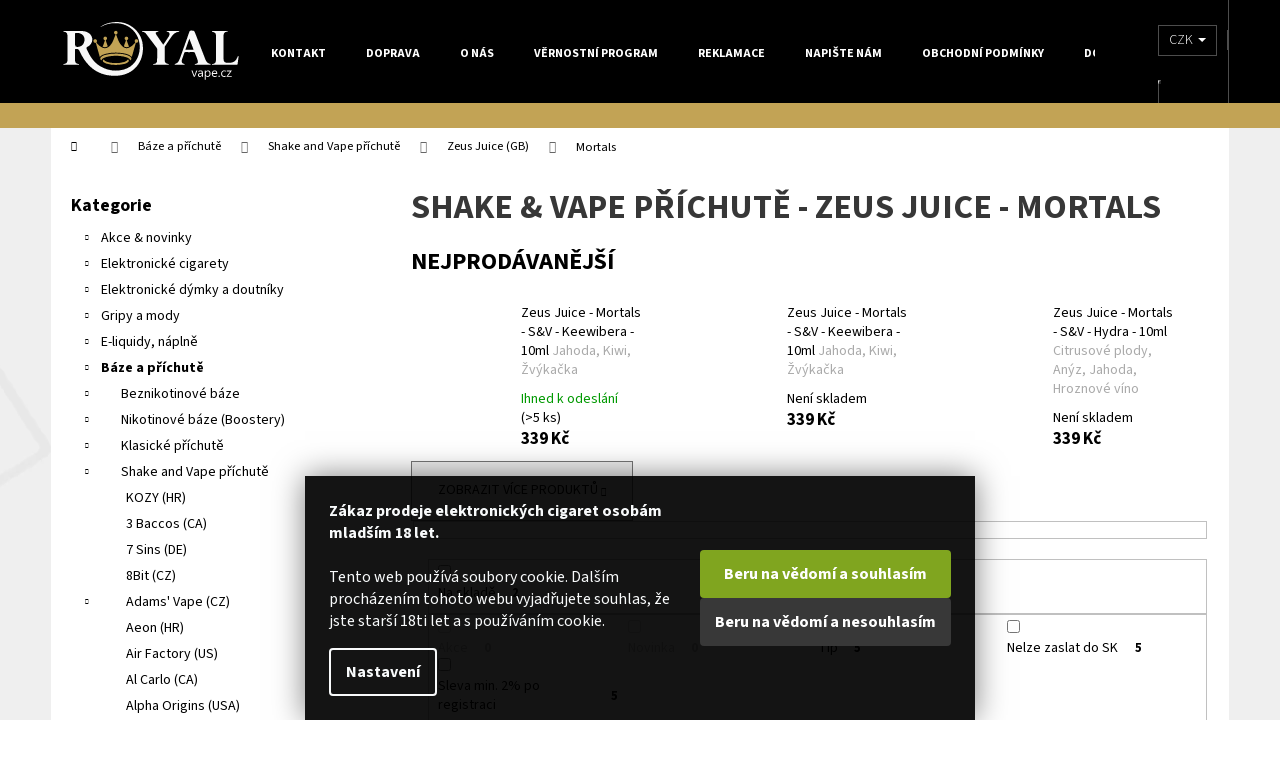

--- FILE ---
content_type: text/html; charset=utf-8
request_url: https://www.royalvape.cz/shake-vape-prichute-zeus-juice-mortals/
body_size: 42504
content:
<!doctype html><html lang="cs" dir="ltr" class="header-background-dark external-fonts-loaded"><head><meta charset="utf-8" /><meta name="viewport" content="width=device-width,initial-scale=1" /><title>Shake &amp; Vape příchutě - Zeus Juice - Mortals | Royalvape.cz</title><link rel="preconnect" href="https://cdn.myshoptet.com" /><link rel="dns-prefetch" href="https://cdn.myshoptet.com" /><link rel="preload" href="https://cdn.myshoptet.com/prj/dist/master/cms/libs/jquery/jquery-1.11.3.min.js" as="script" /><link href="https://cdn.myshoptet.com/prj/dist/master/cms/templates/frontend_templates/shared/css/font-face/source-sans-3.css" rel="stylesheet"><link href="https://cdn.myshoptet.com/prj/dist/master/shop/dist/font-shoptet-12.css.d637f40c301981789c16.css" rel="stylesheet"><script>
dataLayer = [];
dataLayer.push({'shoptet' : {
    "pageId": 51182,
    "pageType": "category",
    "currency": "CZK",
    "currencyInfo": {
        "decimalSeparator": ",",
        "exchangeRate": 1,
        "priceDecimalPlaces": 0,
        "symbol": "K\u010d",
        "symbolLeft": 0,
        "thousandSeparator": " "
    },
    "language": "cs",
    "projectId": 372451,
    "category": {
        "guid": "dc11d90e-b6d8-11ee-830a-aa0256134491",
        "path": "B\u00e1ze a p\u0159\u00edchut\u011b | Shake and Vape p\u0159\u00edchut\u011b | Shake & Vape p\u0159\u00edchut\u011b - Zeus Juice (GB) | Shake & Vape p\u0159\u00edchut\u011b - Zeus Juice - Mortals",
        "parentCategoryGuid": "b6ddea88-b6d8-11ee-929e-aa0256134491"
    },
    "cartInfo": {
        "id": null,
        "freeShipping": false,
        "freeShippingFrom": 300,
        "leftToFreeGift": {
            "formattedPrice": "700 K\u010d",
            "priceLeft": 700
        },
        "freeGift": false,
        "leftToFreeShipping": {
            "priceLeft": 300,
            "dependOnRegion": 0,
            "formattedPrice": "300 K\u010d"
        },
        "discountCoupon": [],
        "getNoBillingShippingPrice": {
            "withoutVat": 0,
            "vat": 0,
            "withVat": 0
        },
        "cartItems": [],
        "taxMode": "ORDINARY"
    },
    "cart": [],
    "customer": {
        "priceRatio": 1,
        "priceListId": 1,
        "groupId": null,
        "registered": false,
        "mainAccount": false
    }
}});
dataLayer.push({'cookie_consent' : {
    "marketing": "denied",
    "analytics": "denied"
}});
document.addEventListener('DOMContentLoaded', function() {
    shoptet.consent.onAccept(function(agreements) {
        if (agreements.length == 0) {
            return;
        }
        dataLayer.push({
            'cookie_consent' : {
                'marketing' : (agreements.includes(shoptet.config.cookiesConsentOptPersonalisation)
                    ? 'granted' : 'denied'),
                'analytics': (agreements.includes(shoptet.config.cookiesConsentOptAnalytics)
                    ? 'granted' : 'denied')
            },
            'event': 'cookie_consent'
        });
    });
});
</script>

<!-- Google Tag Manager -->
<script>(function(w,d,s,l,i){w[l]=w[l]||[];w[l].push({'gtm.start':
new Date().getTime(),event:'gtm.js'});var f=d.getElementsByTagName(s)[0],
j=d.createElement(s),dl=l!='dataLayer'?'&l='+l:'';j.async=true;j.src=
'https://www.googletagmanager.com/gtm.js?id='+i+dl;f.parentNode.insertBefore(j,f);
})(window,document,'script','dataLayer','GTM-599233Q');</script>
<!-- End Google Tag Manager -->

<meta property="og:type" content="website"><meta property="og:site_name" content="royalvape.cz"><meta property="og:url" content="https://www.royalvape.cz/shake-vape-prichute-zeus-juice-mortals/"><meta property="og:title" content="Shake &amp; Vape příchutě - Zeus Juice - Mortals | Royalvape.cz"><meta name="author" content="Royalvape.cz - Vaše království vapingu"><meta name="web_author" content="Shoptet.cz"><meta name="dcterms.rightsHolder" content="www.royalvape.cz"><meta name="robots" content="index,follow"><meta property="og:image" content="https://cdn.myshoptet.com/usr/www.royalvape.cz/user/front_images/ogImage/hp.jpg?t=1768634759"><meta property="og:description" content="Shake &amp; Vape příchutě - Zeus Juice - Mortals, Royalvape.cz - Vaše království vapingu"><meta name="description" content="Shake &amp; Vape příchutě - Zeus Juice - Mortals, Royalvape.cz - Vaše království vapingu"><style>:root {--color-primary: #000000;--color-primary-h: 0;--color-primary-s: 0%;--color-primary-l: 0%;--color-primary-hover: #343434;--color-primary-hover-h: 0;--color-primary-hover-s: 0%;--color-primary-hover-l: 20%;--color-secondary: #000000;--color-secondary-h: 0;--color-secondary-s: 0%;--color-secondary-l: 0%;--color-secondary-hover: #343434;--color-secondary-hover-h: 0;--color-secondary-hover-s: 0%;--color-secondary-hover-l: 20%;--color-tertiary: #E2E2E2;--color-tertiary-h: 0;--color-tertiary-s: 0%;--color-tertiary-l: 89%;--color-tertiary-hover: #E2E2E2;--color-tertiary-hover-h: 0;--color-tertiary-hover-s: 0%;--color-tertiary-hover-l: 89%;--color-header-background: #000000;--template-font: "Source Sans 3";--template-headings-font: "Source Sans 3";--header-background-url: none;--cookies-notice-background: #1A1937;--cookies-notice-color: #F8FAFB;--cookies-notice-button-hover: #f5f5f5;--cookies-notice-link-hover: #27263f;--templates-update-management-preview-mode-content: "Náhled aktualizací šablony je aktivní pro váš prohlížeč."}</style>
    
    <link href="https://cdn.myshoptet.com/prj/dist/master/shop/dist/main-12.less.cbeb3006c3de8c1b385d.css" rel="stylesheet" />
                <link href="https://cdn.myshoptet.com/prj/dist/master/shop/dist/mobile-header-v1-12.less.a3f5e7d2d0fb934ead19.css" rel="stylesheet" />
    
    <script>var shoptet = shoptet || {};</script>
    <script src="https://cdn.myshoptet.com/prj/dist/master/shop/dist/main-3g-header.js.05f199e7fd2450312de2.js"></script>
<!-- User include --><!-- api 491(143) html code header -->
<link rel="stylesheet" href="https://cdn.myshoptet.com/usr/api2.dklab.cz/user/documents/_doplnky/doprava/372451/25/372451_25.css" type="text/css" /><style>
        :root {
            --dklab-background-color: #000000;
            --dklab-foreground-color: #FFFFFF;
            --dklab-transport-background-color: #C2A355;
            --dklab-transport-foreground-color: #FFFFFF;
            --dklab-gift-background-color: #2C2C2C;
            --dklab-gift-foreground-color: #FFFFFF;
        }</style>
<!-- api 1567(1162) html code header -->
<script>
    var shoptetakGridChangeSettings={"inlineProducts":false,"inlineProductsMobile":false,"twoProducts":true,"twoProductsMobile":false,"threeProducts":true,"fourProducts":true,"fiveProducts":true,"mobileActive":false,"optionsPosition":"right"};

    const rootGrid = document.documentElement;

    if(shoptetakGridChangeSettings.inlineProducts){rootGrid.classList.add("st-pr-inline");}
    if(shoptetakGridChangeSettings.twoProducts){rootGrid.classList.add("st-pr-two");}
    if(shoptetakGridChangeSettings.threeProducts){rootGrid.classList.add("st-pr-three");}
    if(shoptetakGridChangeSettings.fourProducts){rootGrid.classList.add("st-pr-four");}
    if(shoptetakGridChangeSettings.fiveProducts){rootGrid.classList.add("st-pr-five");}
    if(shoptetakGridChangeSettings.optionsPosition === 'left'){rootGrid.classList.add("st-pr-left");}

    if(shoptetakGridChangeSettings.mobileActive){
        rootGrid.classList.add("st-pr-mob-active");

        if(shoptetakGridChangeSettings.inlineProductsMobile){rootGrid.classList.add("st-pr-inline-mob");}
        if(shoptetakGridChangeSettings.twoProductsMobile){rootGrid.classList.add("st-pr-two-mob");}
    }
</script>

<!-- service 409(63) html code header -->
<style>
#filters h4{cursor:pointer;}[class~=slider-wrapper],[class~=filter-section]{padding-left:0;}#filters h4{padding-left:13.5pt;}[class~=filter-section],[class~=slider-wrapper]{padding-bottom:0 !important;}#filters h4:before{position:absolute;}#filters h4:before{left:0;}[class~=filter-section],[class~=slider-wrapper]{padding-right:0;}#filters h4{padding-bottom:9pt;}#filters h4{padding-right:13.5pt;}#filters > .slider-wrapper,[class~=slider-wrapper] > div,.filter-sections form,[class~=slider-wrapper][class~=filter-section] > div,.razeni > form{display:none;}#filters h4:before,#filters .otevreny h4:before{content:"\e911";}#filters h4{padding-top:9pt;}[class~=filter-section],[class~=slider-wrapper]{padding-top:0 !important;}[class~=filter-section]{border-top-width:0 !important;}[class~=filter-section]{border-top-style:none !important;}[class~=filter-section]{border-top-color:currentColor !important;}#filters .otevreny h4:before,#filters h4:before{font-family:shoptet;}#filters h4{position:relative;}#filters h4{margin-left:0 !important;}[class~=filter-section]{border-image:none !important;}#filters h4{margin-bottom:0 !important;}#filters h4{margin-right:0 !important;}#filters h4{margin-top:0 !important;}#filters h4{border-top-width:.0625pc;}#filters h4{border-top-style:solid;}#filters h4{border-top-color:#e0e0e0;}[class~=slider-wrapper]{max-width:none;}[class~=otevreny] form,.slider-wrapper.otevreny > div,[class~=slider-wrapper][class~=otevreny] > div,.otevreny form{display:block;}#filters h4{border-image:none;}[class~=param-filter-top]{margin-bottom:.9375pc;}[class~=otevreny] form{margin-bottom:15pt;}[class~=slider-wrapper]{color:inherit;}#filters .otevreny h4:before{-webkit-transform:rotate(180deg);}[class~=slider-wrapper],#filters h4:before{background:none;}#filters h4:before{-webkit-transform:rotate(90deg);}#filters h4:before{-moz-transform:rotate(90deg);}[class~=param-filter-top] form{display:block !important;}#filters h4:before{-o-transform:rotate(90deg);}#filters h4:before{-ms-transform:rotate(90deg);}#filters h4:before{transform:rotate(90deg);}#filters h4:before{font-size:.104166667in;}#filters .otevreny h4:before{-moz-transform:rotate(180deg);}#filters .otevreny h4:before{-o-transform:rotate(180deg);}#filters h4:before{top:36%;}#filters .otevreny h4:before{-ms-transform:rotate(180deg);}#filters h4:before{height:auto;}#filters h4:before{width:auto;}#filters .otevreny h4:before{transform:rotate(180deg);}
@media screen and (max-width: 767px) {
.param-filter-top{padding-top: 15px;}
}
#content .filters-wrapper > div:first-of-type, #footer .filters-wrapper > div:first-of-type {text-align: left;}
.template-11.one-column-body .content .filter-sections{padding-top: 15px; padding-bottom: 15px;}
</style>
<!-- service 629(277) html code header -->
<link href="https://cdn.myshoptet.com/usr/fvstudio.myshoptet.com/user/documents/addons/topproduct.min.css?22.8.1" rel="stylesheet">

<style>
</style>


<!-- service 1228(847) html code header -->
<link 
rel="stylesheet" 
href="https://cdn.myshoptet.com/usr/dmartini.myshoptet.com/user/documents/upload/dmartini/shop_rating/shop_rating.min.css?140"
data-author="Dominik Martini" 
data-author-web="dmartini.cz">
<!-- service 417(71) html code header -->
<style>
@media screen and (max-width: 767px) {
body.sticky-mobile:not(.paxio-merkur):not(.venus) .dropdown {display: none !important;}
body.sticky-mobile:not(.paxio-merkur):not(.venus) .languagesMenu{right: 98px; position: absolute;}
body.sticky-mobile:not(.paxio-merkur):not(.venus) .languagesMenu .caret{display: none !important;}
body.sticky-mobile:not(.paxio-merkur):not(.venus) .languagesMenu.open .languagesMenu__content {display: block;right: 0;left: auto;}
.template-12 #header .site-name {max-width: 40% !important;}
}
@media screen and (-ms-high-contrast: active), (-ms-high-contrast: none) {
.template-12 #header {position: fixed; width: 100%;}
.template-12 #content-wrapper.content-wrapper{padding-top: 80px;}
}
.sticky-mobile #header-image{display: none;}
@media screen and (max-width: 640px) {
.template-04.sticky-mobile #header-cart{position: fixed;top: 3px;right: 92px;}
.template-04.sticky-mobile #header-cart::before {font-size: 32px;}
.template-04.sticky-mobile #header-cart strong{display: none;}
}
@media screen and (min-width: 641px) {
.dklabGarnet #main-wrapper {overflow: visible !important;}
}
.dklabGarnet.sticky-mobile #logo img {top: 0 !important;}
@media screen and (min-width: 768px){
.top-navigation-bar .site-name {display: none;}
}
/*NOVÁ VERZE MOBILNÍ HLAVIČKY*/
@media screen and (max-width: 767px){
.scrolled-down body:not(.ordering-process):not(.search-window-visible) .top-navigation-bar {transform: none !important;}
.scrolled-down body:not(.ordering-process):not(.search-window-visible) #header .site-name {transform: none !important;}
.scrolled-down body:not(.ordering-process):not(.search-window-visible) #header .cart-count {transform: none !important;}
.scrolled-down #header {transform: none !important;}

body.template-11.mobile-header-version-1:not(.paxio-merkur):not(.venus) .top-navigation-bar .site-name{display: none !important;}
body.template-11.mobile-header-version-1:not(.paxio-merkur):not(.venus) #header .cart-count {top: -39px !important;position: absolute !important;}
.template-11.sticky-mobile.mobile-header-version-1 .responsive-tools > a[data-target="search"] {visibility: visible;}
.template-12.mobile-header-version-1 #header{position: fixed !important;}
.template-09.mobile-header-version-1.sticky-mobile .top-nav .subnav-left {visibility: visible;}
}

/*Disco*/
@media screen and (min-width: 768px){
.template-13:not(.jupiter) #header, .template-14 #header{position: sticky;top: 0;z-index: 8;}
.template-14.search-window-visible #header{z-index: 9999;}
body.navigation-hovered::before {z-index: 7;}
/*
.template-13 .top-navigation-bar{z-index: 10000;}
.template-13 .popup-widget {z-index: 10001;}
*/
.scrolled .template-13 #header, .scrolled .template-14 #header{box-shadow: 0 2px 10px rgba(0,0,0,0.1);}
.search-focused::before{z-index: 8;}
.top-navigation-bar{z-index: 9;position: relative;}
.paxio-merkur.top-navigation-menu-visible #header .search-form .form-control {z-index: 1;}
.paxio-merkur.top-navigation-menu-visible .search-form::before {z-index: 1;}
.scrolled .popup-widget.cart-widget {position: fixed;top: 68px !important;}

/* MERKUR */
.paxio-merkur.sticky-mobile.template-11 #oblibeneBtn{line-height: 70px !important;}
}


/* VENUS */
@media screen and (min-width: 768px){
.venus.sticky-mobile:not(.ordering-process) #header {position: fixed !important;width: 100%;transform: none !important;translate: none !important;box-shadow: 0 2px 10px rgba(0,0,0,0.1);visibility: visible !important;opacity: 1 !important;}
.venus.sticky-mobile:not(.ordering-process) .overall-wrapper{padding-top: 160px;}
.venus.sticky-mobile.type-index:not(.ordering-process) .overall-wrapper{padding-top: 85px;}
.venus.sticky-mobile:not(.ordering-process) #content-wrapper.content-wrapper {padding-top: 0 !important;}
}
@media screen and (max-width: 767px){
.template-14 .top-navigation-bar > .site-name{display: none !important;}
.template-14 #header .header-top .header-top-wrapper .site-name{margin: 0;}
}
/* JUPITER */
@media screen and (max-width: 767px){
.scrolled-down body.jupiter:not(.ordering-process):not(.search-window-visible) #header .site-name {-webkit-transform: translateX(-50%) !important;transform: translateX(-50%) !important;}
}
@media screen and (min-width: 768px){
.jupiter.sticky-header #header::after{display: none;}
.jupiter.sticky-header #header{position: fixed; top: 0; width: 100%;z-index: 99;}
.jupiter.sticky-header.ordering-process #header{position: relative;}
.jupiter.sticky-header .overall-wrapper{padding-top: 182px;}
.jupiter.sticky-header.ordering-process .overall-wrapper{padding-top: 0;}
.jupiter.sticky-header #header .header-top {height: 80px;}
}
</style>
<!-- service 1567(1162) html code header -->
<link rel="stylesheet" href="https://cdn.myshoptet.com/usr/shoptet.tomashlad.eu/user/documents/extras/grid-change/screen.css?v=0011">
<!-- service 1571(1165) html code header -->
<style>
.pw-container {
  position: relative;
  display: inline-block;
}

.pw-overlay-container {
  position: absolute;
  bottom: 0;
  left: 50%;
  transform: translateX(-50%);
  text-align: center;
  background: none;
}

.pw-circle {
  fill: #000;
  stroke: #808080;
  stroke-width: 1.5px;
  opacity: 0.7;
}

.pw-empty-circle {
  fill: #808080;
  stroke: #484343;
  stroke-width: 1.5px;
  opacity: 0.7;
}
.pw-number-icon {
  background-color: var(--color-tertiary);
  padding-left: 3px;
  padding-right: 3px;
  opacity: 0.85;
}
  
</style>
<!-- service 421(75) html code header -->
<style>
body:not(.template-07):not(.template-09):not(.template-10):not(.template-11):not(.template-12):not(.template-13):not(.template-14) #return-to-top i::before {content: 'a';}
#return-to-top i:before {content: '\e911';}
#return-to-top {
z-index: 99999999;
    position: fixed;
    bottom: 45px;
    right: 20px;
background: rgba(0, 0, 0, 0.7);
    width: 50px;
    height: 50px;
    display: block;
    text-decoration: none;
    -webkit-border-radius: 35px;
    -moz-border-radius: 35px;
    border-radius: 35px;
    display: none;
    -webkit-transition: all 0.3s linear;
    -moz-transition: all 0.3s ease;
    -ms-transition: all 0.3s ease;
    -o-transition: all 0.3s ease;
    transition: all 0.3s ease;
}
#return-to-top i {color: #fff;margin: -10px 0 0 -10px;position: relative;left: 50%;top: 50%;font-size: 19px;-webkit-transition: all 0.3s ease;-moz-transition: all 0.3s ease;-ms-transition: all 0.3s ease;-o-transition: all 0.3s ease;transition: all 0.3s ease;height: 20px;width: 20px;text-align: center;display: block;font-style: normal;}
#return-to-top:hover {
    background: rgba(0, 0, 0, 0.9);
}
#return-to-top:hover i {
    color: #fff;
}
.icon-chevron-up::before {
font-weight: bold;
}
.ordering-process #return-to-top{display: none !important;}
</style>
<!-- service 425(79) html code header -->
<style>
.hodnoceni:before{content: "Jak o nás mluví zákazníci";}
.hodnoceni.svk:before{content: "Ako o nás hovoria zákazníci";}
.hodnoceni.hun:before{content: "Mit mondanak rólunk a felhasználók";}
.hodnoceni.pl:before{content: "Co mówią o nas klienci";}
.hodnoceni.eng:before{content: "Customer reviews";}
.hodnoceni.de:before{content: "Was unsere Kunden über uns denken";}
.hodnoceni.ro:before{content: "Ce spun clienții despre noi";}
.hodnoceni{margin: 20px auto;}
body:not(.paxio-merkur):not(.venus):not(.jupiter) .hodnoceni .vote-wrap {border: 0 !important;width: 24.5%;flex-basis: 25%;padding: 10px 20px !important;display: inline-block;margin: 0;vertical-align: top;}
.multiple-columns-body #content .hodnoceni .vote-wrap {width: 49%;flex-basis: 50%;}
.hodnoceni .votes-wrap {display: block; border: 1px solid #f7f7f7;margin: 0;width: 100%;max-width: none;padding: 10px 0; background: #fff;}
.hodnoceni .vote-wrap:nth-child(n+5){display: none !important;}
.hodnoceni:before{display: block;font-size: 18px;padding: 10px 20px;background: #fcfcfc;}
.sidebar .hodnoceni .vote-pic, .sidebar .hodnoceni .vote-initials{display: block;}
.sidebar .hodnoceni .vote-wrap, #column-l #column-l-in .hodnoceni .vote-wrap {width: 100% !important; display: block;}
.hodnoceni > a{display: block;text-align: right;padding-top: 6px;}
.hodnoceni > a:after{content: "››";display: inline-block;margin-left: 2px;}
.sidebar .hodnoceni:before, #column-l #column-l-in .hodnoceni:before {background: none !important; padding-left: 0 !important;}
.template-10 .hodnoceni{max-width: 952px !important;}
.page-detail .hodnoceni > a{font-size: 14px;}
.page-detail .hodnoceni{margin-bottom: 30px;}
@media screen and (min-width: 992px) and (max-width: 1199px) {
.hodnoceni .vote-rating{display: block;}
.hodnoceni .vote-time{display: block;margin-top: 3px;}
.hodnoceni .vote-delimeter{display: none;}
}
@media screen and (max-width: 991px) {
body:not(.paxio-merkur):not(.venus):not(.jupiter) .hodnoceni .vote-wrap {width: 49%;flex-basis: 50%;}
.multiple-columns-body #content .hodnoceni .vote-wrap {width: 99%;flex-basis: 100%;}
}
@media screen and (max-width: 767px) {
body:not(.paxio-merkur):not(.venus):not(.jupiter) .hodnoceni .vote-wrap {width: 99%;flex-basis: 100%;}
}
.home #main-product .hodnoceni{margin: 0 0 60px 0;}
.hodnoceni .votes-wrap.admin-response{display: none !important;}
.hodnoceni .vote-pic {width: 100px;}
.hodnoceni .vote-delimeter{display: none;}
.hodnoceni .vote-rating{display: block;}
.hodnoceni .vote-time {display: block;margin-top: 5px;}
@media screen and (min-width: 768px){
.template-12 .hodnoceni{max-width: 747px; margin-left: auto; margin-right: auto;}
}
@media screen and (min-width: 992px){
.template-12 .hodnoceni{max-width: 972px;}
}
@media screen and (min-width: 1200px){
.template-12 .hodnoceni{max-width: 1418px;}
}
.template-14 .hodnoceni .vote-initials{margin: 0 auto;}
.vote-pic img::before {display: none;}
.hodnoceni + .hodnoceni {display: none;}
</style>
<!-- service 708(354) html code header -->
<link href="https://cdn.myshoptet.com/usr/302565.myshoptet.com/user/documents/assets/gifts/fv-studio-app-gifts.css?25.4.29" rel="stylesheet">
<link href="https://cdn.myshoptet.com/usr/302565.myshoptet.com/user/documents/assets/gifts/fv-studio-app-gifts.Step.css?25.4.29" rel="stylesheet">

<style>
.ordering-process.id--9 [id~=free-gift-wrapper] ul li:hover,
.ordering-process.id--9 [class~=free-gifts-wrapper] ul li:hover,
.content-window.cart-window [class~=free-gifts-wrapper] ul li:hover {
    border-color: #000000;
}

.ordering-process.id--9 [id~=free-gift-wrapper] ul li:not(.hidden-colorbox-visible),
.ordering-process.id--9 [class~=free-gifts-wrapper] ul li.active,
.content-window.cart-window [class~=free-gifts-wrapper] ul li.active {
    border-color: #000000;
    border-width: 2px;
}

.fvstudio-delivery-info-single-gift {
border-color: #000000;
}

</style>
<!-- project html code header -->
<meta name="google-site-verification" content="eKpLgmZ9uxHzSDs-BaVyUSn_VMFFtb_X9Gjhe1tse2o" />
<style type="text/css">

/* INFORMAČNÍ PROUŽEK */
.dklab-delivery-box.position-above-header p {
    font-size: 13px;
    text-shadow: 1px 1px 1px #121111f0;
}

/* KALKULAČKA MÍCHÁNÍ E-LIQUIDŮ */
.btncalcliquid {
  background-color: #a7c721; /* Green */
  border: none;
  color: white;
  width: 122px;
  height: 32px;
  text-align: center;
  font-family: 'Open Sans',sans-serif;
  font-size: 14px;
  font-weight: 400;
  text-decoration: none;
  display: inline-block;
  margin: 4px 2px;
  transition-duration: 0.5s;
  cursor: pointer;
}
.btncalcliquid1 {
  background-color: #3498db; /* Barva po najeti */
  color: white; 
  border: none;
}
.btncalcliquid1:hover {
  background-color: #a7c721;
  color: white;
}

/* ÚPRAVA OBRÁZKŮ KATEGORIE */
.subcategories.with-image .subcategories-single a {
    display: flex;
    flex-grow: 1;
    flex-direction: row;
    max-height: 35px;
}
.subcategories.with-image .subcategories-single {
    flex-direction: column;
    margin: 3px;
    width: 24%;
    height: 50px;
    align-items: center;
    padding: 0.5rem;
    /* text-align: center; */
    /* vertical-align: middle; */
    display: inline-block;
    border-style: solid;
    border-width: 1px;
    border-color: #d9dbdb;
}

.subcategories.with-image .subcategories-single .image img {
    max-width: 100%;
    max-height: 100px;
    min-width: 10px;
        /* margin-right: 10px; */
    /* text-align: center; */
}
.subcategories.with-image .subcategories-single .image {
    /*margin: -15px 0px 0px 0;*/
    height: 50px;
    width: 50px;
    display: inline;
    /* display: flex; */
    align-items: flex-end;
    justify-content: center;
}
.subcategories.with-image .subcategories-single .text {
    /*flex-grow: 0;*/
    /*justify-content: center;*/
        width: 75%;
    padding-left: 10px;
    flex-grow: 0;
    text-align: left;
    display: inline-block;
    overflow: hidden;
    text-overflow: ellipsis;
}

.extended-description {
    flex: 0 1 auto;
    width: 100%;
    padding-left: 0px;
}
</style>

<!-- POSTRANNÍ BANNERY -->
<!-- CSS -->
<link rel="stylesheet" type="text/css" href="/user/documents/templates/css/vapestyle-floatbanner.css?v=1.46"/>
<!-- CSS END-->
<div id="container-click">
<div id="container">
<!-- LEVÁ STRANA -->
<div id="skyscraper-left"><a href="/slevy-a-vyprodeje/"><img src="/user/documents/bannery/leva-strana/akce-tydne.svg" border="0" alt="Akce týdne"></a></div>
<!-- PRAVÁ STRANA -->
<div id="skyscraper"><div class="nazevsekce">Královské ceny</div>



<!-- PRODUKT 1. -->
<div class="skyproduct"><div class="pict">
<a href="/aspire-finixx-pod-grip-kit-80w--quicksilver-/"><img src="/user/documents/bannery/prava-strana/aspire-finix-grip-kit-80w-quicksilver.jpg" alt="Aspire Finixx Pod Grip Kit 80W (Quicksilver)" width="60"/></a></div>
<div class="name"><a href="/aspire-finixx-pod-grip-kit-80w--quicksilver-/">Aspire Finixx Pod Grip Kit 80W (Quicksilver)</a></div>
<div class="minprice"><small>1399,- Kč</small></div><div class="price"><big>999,- Kč</big><br/></div></div>

<!-- PRODUKT 2. -->
<div class="skyproduct"><div class="pict">
<a href="/elektronicke-cigarety-voopoo-argus-pod-se/voopoo-argus-pod-se-pod-kit-800mah--shiny-orange-/"><img src="/user/documents/bannery/prava-strana/voopoo-argus-g-pod-se-kit-800mah-shiny-orange.jpg" alt="Aspire Finixx Pod Grip Kit 80W (Mystery Black)" width="60"/></a></div>
<div class="name"><a href="/elektronicke-cigarety-voopoo-argus-pod-se/voopoo-argus-pod-se-pod-kit-800mah--shiny-orange-/">VOOPOO Argus SE Pod Kit (Shiny Orange)</a></div>
<div class="minprice"><small>599,- Kč</small></div><div class="price"><big>399,- Kč</big><br/></div></div>

<!-- PRODUKT 3. -->
<div class="skyproduct"><div class="pict">
<a href="/vaporesso-xros-4-pod-kit-1000-mah-zluto-fialova-1-ks/"><img src="/user/documents/bannery/prava-strana/vaporesso-xros-4-sunset-neon.jpg" alt="aSpire Zelos X Full Grip 80W (Aqua Blue)" width="60"/></a></div>
<div class="name"><a href="/vaporesso-xros-4-pod-kit-1000-mah-zluto-fialova-1-ks/">Vaporesso XROS 4 Pod Kit (Sunset Neon)</a></div>
<div class="minprice"><small>799,- Kč</small></div><div class="price"><big>599,- Kč</big><br/></div></div>


<!-- PRODUKT 4. -->
<div class="skyproduct"><div class="pict">
<a href="/voopoo-drag-s2-glow-pink/"><img src="/user/documents/bannery/prava-strana/voopoo-drag-s2-2500mah-glow-pink.jpg" alt="Voopoo Drag S2 Pod Kit (Glow Pink)" width="60"/></a></div>
<div class="name"><a href="/voopoo-drag-s2-glow-pink/">Voopoo Drag S2 Pod Kit (Glow Pink)</a></div>
<div class="minprice"><small>999,- Kč</small></div><div class="price"><big>799,- Kč</big><br/></div></div>

<!-- PRODUKT 5. -->
<div class="skyproduct"><div class="pict">
<a href="/vaporesso-xros-4-pod-kit-1000-mah-stribrna-1-ks/"><img src="/user/documents/bannery/prava-strana/vaporesso-xros-4-silver.jpg" alt="Vaporesso XROS 4 Pod Kit (Silver)" width="60"/></a></div>
<div class="name"><a href="/vaporesso-xros-4-pod-kit-1000-mah-stribrna-1-ks/">Vaporesso XROS 4 Pod Kit (Silver)</a></div>
<div class="minprice"><small>799,- Kč</small></div><div class="price"><big>549,- Kč</big><br/></div></div>


</div>
</div>
</div>
<!-- POSTRANNÍ BANNERY END -->
<link rel="stylesheet" type="text/css" href="/user/documents/templates/css/vapestyle-start.css?v=3.69"/>
<link rel="stylesheet" type="text/css" href="/user/documents/templates/css/vapestyle-zakladni.css?v=4.01"/>
<link rel="stylesheet" type="text/css" href="/user/documents/templates/css/ejuice-popisky.css?v=1.03"/>

<link rel="stylesheet" type="text/css" href="/user/documents/templates/css/hlavni-produktove-popisy.css?v=1.25"/>
<link rel="stylesheet" type="text/css" href="/user/documents/templates/css/bezpecnostni-vety-a-informace-v-popisech.css?v=1.40"/>
<link rel="stylesheet" type="text/css" href="/user/documents/templates/css/uprava-cookies-listy-poztvrzeni-18let.css?v=1.02"/>


<meta name="google-site-verification" content="hHS1ydCDDOXTY7bR58xleMqaMaTl9q8TwtFjd46JoM0" />



<!-- /User include --><link rel="shortcut icon" href="/favicon.ico" type="image/x-icon" /><link rel="canonical" href="https://www.royalvape.cz/shake-vape-prichute-zeus-juice-mortals/" />    <script>
        var _hwq = _hwq || [];
        _hwq.push(['setKey', 'af02f099fed24c6af6e2eae9f65ff18cbd8b']);
        _hwq.push(['setTopPos', '17']);
        _hwq.push(['showWidget', '22']);
        (function() {
            var ho = document.createElement('script');
            ho.src = 'https://cz.im9.cz/direct/i/gjs.php?n=wdgt&sak=af02f099fed24c6af6e2eae9f65ff18cbd8b';
            var s = document.getElementsByTagName('script')[0]; s.parentNode.insertBefore(ho, s);
        })();
    </script>
<style>/* custom background */@media (min-width: 992px) {body {background-position: top center;background-repeat: no-repeat;background-attachment: fixed;background-image: url('https://cdn.myshoptet.com/usr/www.royalvape.cz/user/frontend_backgrounds/pozadi-royalvape.jpg');}}</style></head><body class="desktop id-51182 in-shake-vape-prichute-zeus-juice-mortals template-12 type-category multiple-columns-body columns-mobile-2 columns-3 ums_forms_redesign--off ums_a11y_category_page--on ums_discussion_rating_forms--off ums_flags_display_unification--on ums_a11y_login--on mobile-header-version-1"><noscript>
    <style>
        #header {
            padding-top: 0;
            position: relative !important;
            top: 0;
        }
        .header-navigation {
            position: relative !important;
        }
        .overall-wrapper {
            margin: 0 !important;
        }
        body:not(.ready) {
            visibility: visible !important;
        }
    </style>
    <div class="no-javascript">
        <div class="no-javascript__title">Musíte změnit nastavení vašeho prohlížeče</div>
        <div class="no-javascript__text">Podívejte se na: <a href="https://www.google.com/support/bin/answer.py?answer=23852">Jak povolit JavaScript ve vašem prohlížeči</a>.</div>
        <div class="no-javascript__text">Pokud používáte software na blokování reklam, může být nutné povolit JavaScript z této stránky.</div>
        <div class="no-javascript__text">Děkujeme.</div>
    </div>
</noscript>

        <div id="fb-root"></div>
        <script>
            window.fbAsyncInit = function() {
                FB.init({
//                    appId            : 'your-app-id',
                    autoLogAppEvents : true,
                    xfbml            : true,
                    version          : 'v19.0'
                });
            };
        </script>
        <script async defer crossorigin="anonymous" src="https://connect.facebook.net/cs_CZ/sdk.js"></script>
<!-- Google Tag Manager (noscript) -->
<noscript><iframe src="https://www.googletagmanager.com/ns.html?id=GTM-599233Q"
height="0" width="0" style="display:none;visibility:hidden"></iframe></noscript>
<!-- End Google Tag Manager (noscript) -->

    <div class="siteCookies siteCookies--bottom siteCookies--dark js-siteCookies" role="dialog" data-testid="cookiesPopup" data-nosnippet>
        <div class="siteCookies__form">
            <div class="siteCookies__content">
                <div class="siteCookies__text">
                    <strong>Zákaz prodeje elektronických cigaret osobám mladším 18 let.<br /></strong><br />Tento web používá soubory cookie. Dalším procházením tohoto webu vyjadřujete souhlas, že jste starší 18ti let a s používáním cookie.
                </div>
                <p class="siteCookies__links">
                    <button class="siteCookies__link js-cookies-settings" aria-label="Nastavení cookies" data-testid="cookiesSettings">Nastavení</button>
                </p>
            </div>
            <div class="siteCookies__buttonWrap">
                                    <button class="siteCookies__button js-cookiesConsentSubmit" value="reject" aria-label="Odmítnout cookies" data-testid="buttonCookiesReject">Odmítnout</button>
                                <button class="siteCookies__button js-cookiesConsentSubmit" value="all" aria-label="Přijmout cookies" data-testid="buttonCookiesAccept">Souhlasím</button>
            </div>
        </div>
        <script>
            document.addEventListener("DOMContentLoaded", () => {
                const siteCookies = document.querySelector('.js-siteCookies');
                document.addEventListener("scroll", shoptet.common.throttle(() => {
                    const st = document.documentElement.scrollTop;
                    if (st > 1) {
                        siteCookies.classList.add('siteCookies--scrolled');
                    } else {
                        siteCookies.classList.remove('siteCookies--scrolled');
                    }
                }, 100));
            });
        </script>
    </div>
<a href="#content" class="skip-link sr-only">Přejít na obsah</a><div class="overall-wrapper">
    <div class="user-action">
                        <dialog id="login" class="dialog dialog--modal dialog--fullscreen js-dialog--modal" aria-labelledby="loginHeading">
        <div class="dialog__close dialog__close--arrow">
                        <button type="button" class="btn toggle-window-arr" data-dialog-close data-testid="backToShop">Zpět <span>do obchodu</span></button>
            </div>
        <div class="dialog__wrapper">
            <div class="dialog__content dialog__content--form">
                <div class="dialog__header">
                    <h2 id="loginHeading" class="dialog__heading dialog__heading--login">Přihlášení k vašemu účtu</h2>
                </div>
                <div id="customerLogin" class="dialog__body">
                    <form action="/action/Customer/Login/" method="post" id="formLoginIncluded" class="csrf-enabled formLogin" data-testid="formLogin"><input type="hidden" name="referer" value="" /><div class="form-group"><div class="input-wrapper email js-validated-element-wrapper no-label"><input type="email" name="email" class="form-control" autofocus placeholder="E-mailová adresa (např. jan@novak.cz)" data-testid="inputEmail" autocomplete="email" required /></div></div><div class="form-group"><div class="input-wrapper password js-validated-element-wrapper no-label"><input type="password" name="password" class="form-control" placeholder="Heslo" data-testid="inputPassword" autocomplete="current-password" required /><span class="no-display">Nemůžete vyplnit toto pole</span><input type="text" name="surname" value="" class="no-display" /></div></div><div class="form-group"><div class="login-wrapper"><button type="submit" class="btn btn-secondary btn-text btn-login" data-testid="buttonSubmit">Přihlásit se</button><div class="password-helper"><a href="/registrace/" data-testid="signup" rel="nofollow">Nová registrace</a><a href="/klient/zapomenute-heslo/" rel="nofollow">Zapomenuté heslo</a></div></div></div></form>
                </div>
            </div>
        </div>
    </dialog>
            </div>
<header id="header"><div class="container navigation-wrapper"><div class="site-name"><a href="/" data-testid="linkWebsiteLogo"><img src="https://cdn.myshoptet.com/usr/www.royalvape.cz/user/logos/royalvape-logo-white-final-1.svg" alt="Royalvape.cz - Vaše království vapingu" fetchpriority="low" /></a></div><nav id="navigation" aria-label="Hlavní menu" data-collapsible="true"><div class="navigation-in menu"><ul class="menu-level-1" role="menubar" data-testid="headerMenuItems"><li class="menu-item-29" role="none"><a href="/kontakt/" data-testid="headerMenuItem" role="menuitem" aria-expanded="false"><b>Kontakt</b></a></li>
<li class="menu-item-684" role="none"><a href="/doprava-platba/" data-testid="headerMenuItem" role="menuitem" aria-expanded="false"><b>Doprava</b></a></li>
<li class="menu-item-55010" role="none"><a href="/o-nas/" data-testid="headerMenuItem" role="menuitem" aria-expanded="false"><b>O nás</b></a></li>
<li class="menu-item-2424" role="none"><a href="/vernostni-program-sleva/" data-testid="headerMenuItem" role="menuitem" aria-expanded="false"><b>Věrnostní program</b></a></li>
<li class="menu-item-3607" role="none"><a href="/reklamace/" data-testid="headerMenuItem" role="menuitem" aria-expanded="false"><b>Reklamace</b></a></li>
<li class="menu-item--6" role="none"><a href="/napiste-nam/" data-testid="headerMenuItem" role="menuitem" aria-expanded="false"><b>Napište nám</b></a></li>
<li class="menu-item-39" role="none"><a href="/obchodni-podminky/" data-testid="headerMenuItem" role="menuitem" aria-expanded="false"><b>Obchodní podmínky</b></a></li>
<li class="menu-item-8390" role="none"><a href="/dorucenie-na-slovensko/" data-testid="headerMenuItem" role="menuitem" aria-expanded="false"><b>Doručenie na Slovensko</b></a></li>
<li class="menu-item-42342" role="none"><a href="/odstoupeni-od-smlouvy--pouceni--formular/" data-testid="headerMenuItem" role="menuitem" aria-expanded="false"><b>Odstoupení od smlouvy, poučení, formulář</b></a></li>
<li class="menu-item-12596" role="none"><a href="/mimosoudni-reseni-spotrebitelskych-sporu--adr/" data-testid="headerMenuItem" role="menuitem" aria-expanded="false"><b>Mimosoudní řešení spotřebitelských sporů (ADR)</b></a></li>
<li class="menu-item-5974" role="none"><a href="/gdpr/" data-testid="headerMenuItem" role="menuitem" aria-expanded="false"><b>GDPR</b></a></li>
<li class="menu-item-8999" role="none"><a href="/elektronicka-faktura/" data-testid="headerMenuItem" role="menuitem" aria-expanded="false"><b>Elektronická faktura</b></a></li>
<li class="menu-item-7228" role="none"><a href="/sledovani-zasilek/" data-testid="headerMenuItem" role="menuitem" aria-expanded="false"><b>Sledování zásilek</b></a></li>
<li class="menu-item--5" role="none"><a href="/mapa-serveru/" data-testid="headerMenuItem" role="menuitem" aria-expanded="false"><b>Mapa serveru</b></a></li>
<li class="menu-item--51" role="none"><a href="/hodnoceni-obchodu/" data-testid="headerMenuItem" role="menuitem" aria-expanded="false"><b>Hodnocení obchodu</b></a></li>
<li class="appended-category menu-item-42407 ext" role="none"><a href="/elektronicke-cigarety-akce-a-novinky/"><b>Akce &amp; novinky</b><span class="submenu-arrow" role="menuitem"></span></a><ul class="menu-level-2 menu-level-2-appended" role="menu"><li class="menu-item-42476" role="none"><a href="/zhave-novinky/" data-testid="headerMenuItem" role="menuitem"><span>Žhavé novinky</span></a></li><li class="menu-item-42473" role="none"><a href="/slevy-a-vyprodeje/" data-testid="headerMenuItem" role="menuitem"><span>Slevy a výprodeje</span></a></li></ul></li><li class="appended-category menu-item-42410 ext" role="none"><a href="/elektronicke-cigarety/"><b>Elektronické cigarety</b><span class="submenu-arrow" role="menuitem"></span></a><ul class="menu-level-2 menu-level-2-appended" role="menu"><li class="menu-item-42482" role="none"><a href="/elektronicke-cigarety-podle-znacky-a-typu/" data-testid="headerMenuItem" role="menuitem"><span>Podle značky a typu</span></a></li><li class="menu-item-42512" role="none"><a href="/zakladni-sety-elektronickych-cigaret/" data-testid="headerMenuItem" role="menuitem"><span>Základní sety</span></a></li><li class="menu-item-42503" role="none"><a href="/pokrocile-a-vykonne-elektronicke-cigarety/" data-testid="headerMenuItem" role="menuitem"><span>Sety pro pokročilé</span></a></li><li class="menu-item-42515" role="none"><a href="/znackove-a-vykonne-elektronicke-cigarety/" data-testid="headerMenuItem" role="menuitem"><span>Sety pro náročné</span></a></li><li class="menu-item-42494" role="none"><a href="/jednorazove-elektronicke-cigarety/" data-testid="headerMenuItem" role="menuitem"><span>Jednorázové</span></a></li><li class="menu-item-42497" role="none"><a href="/pen-style-sady-elektronickych-cigaret/" data-testid="headerMenuItem" role="menuitem"><span>Pen-style sady</span></a></li><li class="menu-item-42500" role="none"><a href="/pod-systemy/" data-testid="headerMenuItem" role="menuitem"><span>POD systémy</span></a></li><li class="menu-item-42479" role="none"><a href="/atypicke-modely-elektronickych-cigaret/" data-testid="headerMenuItem" role="menuitem"><span>Atypické modely</span></a></li><li class="menu-item-55603" role="none"><a href="/hybridni-rrd-elektronicke-cigarety/" data-testid="headerMenuItem" role="menuitem"><span>RRD Hybridy</span></a></li><li class="menu-item-42509" role="none"><a href="/sety-pro-mtl-zpusob-vapovani/" data-testid="headerMenuItem" role="menuitem"><span>Sety pro MTL</span></a></li><li class="menu-item-42506" role="none"><a href="/sety-pro-dl-zpusob-vapovani/" data-testid="headerMenuItem" role="menuitem"><span>Sety pro DL</span></a></li><li class="menu-item-42488" role="none"><a href="/elektronicke-cigarety-s-integrovanou-baterii/" data-testid="headerMenuItem" role="menuitem"><span>S integrovanou baterií</span></a></li><li class="menu-item-42491" role="none"><a href="/elektronicke-cigarety-s-vymenitelnou-baterii/" data-testid="headerMenuItem" role="menuitem"><span>S vyměnitelnou baterií</span></a></li><li class="menu-item-42485" role="none"><a href="/elektronicke-cigarety-s-informacnim-displejem/" data-testid="headerMenuItem" role="menuitem"><span>S informačním displejem</span></a></li><li class="menu-item-55747" role="none"><a href="/elektronicke-cigarety-s-dotykovym-displejem/" data-testid="headerMenuItem" role="menuitem"><span>S dotykovým displejem</span></a></li></ul></li><li class="appended-category menu-item-42413 ext" role="none"><a href="/elektronicke-dymky-a-doutniky/"><b>Elektronické dýmky a doutníky</b><span class="submenu-arrow" role="menuitem"></span></a><ul class="menu-level-2 menu-level-2-appended" role="menu"><li class="menu-item-42518" role="none"><a href="/elektronicke-dymky-podle-znacky-a-typu/" data-testid="headerMenuItem" role="menuitem"><span>Podle značky a typu</span></a></li></ul></li><li class="appended-category menu-item-42416 ext" role="none"><a href="/gripy-a-mody/"><b>Gripy a mody</b><span class="submenu-arrow" role="menuitem"></span></a><ul class="menu-level-2 menu-level-2-appended" role="menu"><li class="menu-item-42524" role="none"><a href="/gripy-a-mody-podle-znacky-a-typu/" data-testid="headerMenuItem" role="menuitem"><span>Podle značky a typu</span></a></li><li class="menu-item-42563" role="none"><a href="/zakladni-gripy-a-mody/" data-testid="headerMenuItem" role="menuitem"><span>Základní Gripy a mody</span></a></li><li class="menu-item-42539" role="none"><a href="/gripy-a-mody-s-pokrocilymi-rezimy/" data-testid="headerMenuItem" role="menuitem"><span>S pokročilými režimy</span></a></li><li class="menu-item-42527" role="none"><a href="/gripy-a-mody-pro-narocne/" data-testid="headerMenuItem" role="menuitem"><span>Pro náročné</span></a></li><li class="menu-item-42560" role="none"><a href="/vykonne-gripy-a-mody/" data-testid="headerMenuItem" role="menuitem"><span>Výkonné Gripy a mody</span></a></li><li class="menu-item-42551" role="none"><a href="/pod-gripy-a-mody/" data-testid="headerMenuItem" role="menuitem"><span>POD Gripy a mody</span></a></li><li class="menu-item-42554" role="none"><a href="/samostatne-gripy-a-mody/" data-testid="headerMenuItem" role="menuitem"><span>Samostatné Gripy a mody</span></a></li><li class="menu-item-42545" role="none"><a href="/kompletni-sety-gripu-a-modu/" data-testid="headerMenuItem" role="menuitem"><span>Kompletní Sety</span></a></li><li class="menu-item-42533" role="none"><a href="/gripy-a-mody-s-integrovanou-baterii/" data-testid="headerMenuItem" role="menuitem"><span>S integrovanou baterií</span></a></li><li class="menu-item-42542" role="none"><a href="/gripy-a-mody-s-vymenitelnou-baterii/" data-testid="headerMenuItem" role="menuitem"><span>S vyměnitelnou baterií</span></a></li><li class="menu-item-42536" role="none"><a href="/gripy-a-mody-s-oled-displejem/" data-testid="headerMenuItem" role="menuitem"><span>S OLED displejem</span></a></li><li class="menu-item-42530" role="none"><a href="/gripy-a-mody-s-dotykovym-displejem/" data-testid="headerMenuItem" role="menuitem"><span>S dotykovým displejem</span></a></li><li class="menu-item-42557" role="none"><a href="/squonk-gripy-a-mody/" data-testid="headerMenuItem" role="menuitem"><span>Squonk mody</span></a></li><li class="menu-item-42548" role="none"><a href="/mechanicke-gripy-a-mody/" data-testid="headerMenuItem" role="menuitem"><span>Mechanické mody</span></a></li><li class="menu-item-42521" role="none"><a href="/dna-gripy-a-mody/" data-testid="headerMenuItem" role="menuitem"><span>DNA mody</span></a></li></ul></li><li class="appended-category menu-item-42419 ext" role="none"><a href="/e-liquidy-naplne-do-elektronicke-cigarety/"><b>E-liquidy, náplně</b><span class="submenu-arrow" role="menuitem"></span></a><ul class="menu-level-2 menu-level-2-appended" role="menu"><li class="menu-item-42575" role="none"><a href="/naplne-e-liquidy-podle-znacky-a-nikotinu/" data-testid="headerMenuItem" role="menuitem"><span>Podle značky a nikotinu</span></a></li><li class="menu-item-42587" role="none"><a href="/tabakove-naplne-e-liquidy/" data-testid="headerMenuItem" role="menuitem"><span>Tabákové</span></a></li><li class="menu-item-42581" role="none"><a href="/ovocne-naplne-e-liquidy/" data-testid="headerMenuItem" role="menuitem"><span>Ovocné</span></a></li><li class="menu-item-42584" role="none"><a href="/sladke-naplne-e-liquidy/" data-testid="headerMenuItem" role="menuitem"><span>Sladké</span></a></li><li class="menu-item-42578" role="none"><a href="/napojove-naplne-e-liquidy/" data-testid="headerMenuItem" role="menuitem"><span>Nápojové</span></a></li><li class="menu-item-42572" role="none"><a href="/mentholove-naplne-e-liquidy/" data-testid="headerMenuItem" role="menuitem"><span>Mentholové</span></a></li><li class="menu-item-42566" role="none"><a href="/cbd-naplne-e-liquidy/" data-testid="headerMenuItem" role="menuitem"><span>CBD</span></a></li><li class="menu-item-42569" role="none"><a href="/e-liquidy-naplne-s-nikotinovou-soli/" data-testid="headerMenuItem" role="menuitem"><span>S nikotinovou solí</span></a></li></ul></li><li class="appended-category menu-item-42422 ext" role="none"><a href="/baze-prchute-shake-and-vape-boostery/"><b>Báze a příchutě</b><span class="submenu-arrow" role="menuitem"></span></a><ul class="menu-level-2 menu-level-2-appended" role="menu"><li class="menu-item-42593" role="none"><a href="/beznikotinove-baze/" data-testid="headerMenuItem" role="menuitem"><span>Beznikotinové báze</span></a></li><li class="menu-item-42599" role="none"><a href="/nikotinove-baze-bostery/" data-testid="headerMenuItem" role="menuitem"><span>Nikotinové báze (Boostery)</span></a></li><li class="menu-item-42596" role="none"><a href="/klasicke-prichute-pro-michani/" data-testid="headerMenuItem" role="menuitem"><span>Klasické příchutě</span></a></li><li class="menu-item-42605" role="none"><a href="/shake-and-vape-prichute/" data-testid="headerMenuItem" role="menuitem"><span>Shake and Vape příchutě</span></a></li><li class="menu-item-42590" role="none"><a href="/aditiva-a-dochucovadla-pro-michani-e-liquidu/" data-testid="headerMenuItem" role="menuitem"><span>Aditiva, dochucovadla</span></a></li><li class="menu-item-42602" role="none"><a href="/prislusenstvi-pro-michani/" data-testid="headerMenuItem" role="menuitem"><span>Příslušenství pro míchání</span></a></li></ul></li><li class="appended-category menu-item-42425 ext" role="none"><a href="/atomizery-zhavici-hlavy-tanky-clearomizery/"><b>Atomizéry a tanky</b><span class="submenu-arrow" role="menuitem"></span></a><ul class="menu-level-2 menu-level-2-appended" role="menu"><li class="menu-item-42608" role="none"><a href="/clearomizery-tanky-podle-znacky-a-typu/" data-testid="headerMenuItem" role="menuitem"><span>Podle značky a typu</span></a></li><li class="menu-item-42611" role="none"><a href="/klasicke-tanky-clearomizery-s-hlavou/" data-testid="headerMenuItem" role="menuitem"><span>Klasické s hlavou</span></a></li><li class="menu-item-42623" role="none"><a href="/rta-motaci-atomizery/" data-testid="headerMenuItem" role="menuitem"><span>RTA (motací)</span></a></li><li class="menu-item-55499" role="none"><a href="/boro-tanky/" data-testid="headerMenuItem" role="menuitem"><span>Boro tanky</span></a></li><li class="menu-item-42617" role="none"><a href="/rda-kapaci-atomizery/" data-testid="headerMenuItem" role="menuitem"><span>RDA (kapací)</span></a></li><li class="menu-item-42620" role="none"><a href="/rdta-motaci-kapaci-atomizery/" data-testid="headerMenuItem" role="menuitem"><span>RDTA (motací / kapací)</span></a></li><li class="menu-item-42629" role="none"><a href="/vaporizery-na-bylinky/" data-testid="headerMenuItem" role="menuitem"><span>Vaporizéry na bylinky</span></a></li><li class="menu-item-42614" role="none"><a href="/nahradni-cartridge-a-pody/" data-testid="headerMenuItem" role="menuitem"><span>Cartridge a Pody</span></a></li><li class="menu-item-42626" role="none"><a href="/samostatne-zhavici-hlavy-coily-atomizery/" data-testid="headerMenuItem" role="menuitem"><span>Žhavící hlavy (tělíska)</span></a></li></ul></li><li class="appended-category menu-item-42428 ext" role="none"><a href="/baterie-nabijecky-usb-nabijeni/"><b>Baterie, nabíjení</b><span class="submenu-arrow" role="menuitem"></span></a><ul class="menu-level-2 menu-level-2-appended" role="menu"><li class="menu-item-42638" role="none"><a href="/bateriove-clanky/" data-testid="headerMenuItem" role="menuitem"><span>Bateriové články</span></a></li><li class="menu-item-42635" role="none"><a href="/baterie-ego/" data-testid="headerMenuItem" role="menuitem"><span>Baterie eGo</span></a></li><li class="menu-item-42632" role="none"><a href="/baterie-510/" data-testid="headerMenuItem" role="menuitem"><span>Baterie 510</span></a></li><li class="menu-item-42644" role="none"><a href="/ostatni-baterie-pro-elektronicke-cigarety/" data-testid="headerMenuItem" role="menuitem"><span>Ostatní baterie</span></a></li><li class="menu-item-42641" role="none"><a href="/nabijecky-a-kabely/" data-testid="headerMenuItem" role="menuitem"><span>Nabíječky a kabely</span></a></li><li class="menu-item-42647" role="none"><a href="/powerbanky/" data-testid="headerMenuItem" role="menuitem"><span>Powerbanky</span></a></li></ul></li><li class="appended-category menu-item-42431 ext" role="none"><a href="/prislusenstvi-k-elektronicke-cigarete/"><b>Příslušenství</b><span class="submenu-arrow" role="menuitem"></span></a><ul class="menu-level-2 menu-level-2-appended" role="menu"><li class="menu-item-42650" role="none"><a href="/adaptery-a-prechodky/" data-testid="headerMenuItem" role="menuitem"><span>Adaptéry a přechodky</span></a></li><li class="menu-item-42653" role="none"><a href="/dekorativni-krouzky-pro-clearomizery/" data-testid="headerMenuItem" role="menuitem"><span>Dekorativní kroužky</span></a></li><li class="menu-item-42656" role="none"><a href="/drip-tipy-naustky/" data-testid="headerMenuItem" role="menuitem"><span>Drip tipy, náustky</span></a></li><li class="menu-item-42671" role="none"><a href="/plnici-lahvicky/" data-testid="headerMenuItem" role="menuitem"><span>Plnící lahvičky</span></a></li><li class="menu-item-42659" role="none"><a href="/nahradni-skla-a-tela-pro-clearomizery/" data-testid="headerMenuItem" role="menuitem"><span>Náhradní skla a těla</span></a></li><li class="menu-item-42674" role="none"><a href="/pouzdra-a-penaly/" data-testid="headerMenuItem" role="menuitem"><span>Pouzdra a penály</span></a></li><li class="menu-item-42680" role="none"><a href="/squonk-davkovace/" data-testid="headerMenuItem" role="menuitem"><span>Squonk dávkovače</span></a></li><li class="menu-item-42683" role="none"><a href="/stojanky/" data-testid="headerMenuItem" role="menuitem"><span>Stojánky</span></a></li><li class="menu-item-42677" role="none"><a href="/snurky-na-krk/" data-testid="headerMenuItem" role="menuitem"><span>Šňůrky na krk</span></a></li><li class="menu-item-42665" role="none"><a href="/obaly-na-bateriove-clanky/" data-testid="headerMenuItem" role="menuitem"><span>Obaly na baterie (články)</span></a></li><li class="menu-item-42662" role="none"><a href="/o-krouzky-tesneni/" data-testid="headerMenuItem" role="menuitem"><span>O-kroužky, těsnění</span></a></li><li class="menu-item-42668" role="none"><a href="/ostatni-prislusenstvi/" data-testid="headerMenuItem" role="menuitem"><span>Ostatní příslušenství</span></a></li></ul></li><li class="appended-category menu-item-42434 ext" role="none"><a href="/diy-udelej-si-sam/"><b>DIY</b><span class="submenu-arrow" role="menuitem"></span></a><ul class="menu-level-2 menu-level-2-appended" role="menu"><li class="menu-item-42686" role="none"><a href="/absorpcni-vaty/" data-testid="headerMenuItem" role="menuitem"><span>Absorpční vaty</span></a></li><li class="menu-item-42689" role="none"><a href="/diy-nastroje/" data-testid="headerMenuItem" role="menuitem"><span>DIY nástroje</span></a></li><li class="menu-item-42695" role="none"><a href="/michacky-e-liquidu/" data-testid="headerMenuItem" role="menuitem"><span>Míchačky e-liquidu</span></a></li><li class="menu-item-42692" role="none"><a href="/mesh-pletiva/" data-testid="headerMenuItem" role="menuitem"><span>Mesh pletiva</span></a></li><li class="menu-item-42698" role="none"><a href="/nahradni-knoty/" data-testid="headerMenuItem" role="menuitem"><span>Náhradní knoty</span></a></li><li class="menu-item-42701" role="none"><a href="/odporove-draty/" data-testid="headerMenuItem" role="menuitem"><span>Odporové dráty</span></a></li><li class="menu-item-42704" role="none"><a href="/ohmmetry-a-voltmetry/" data-testid="headerMenuItem" role="menuitem"><span>Ohmmetry a voltmetry</span></a></li><li class="menu-item-42707" role="none"><a href="/predmotane-spiralky/" data-testid="headerMenuItem" role="menuitem"><span>Předmotané spirálky</span></a></li><li class="menu-item-42710" role="none"><a href="/strikacky-jehly-pipety/" data-testid="headerMenuItem" role="menuitem"><span>Stříkačky, jehly, pipety</span></a></li></ul></li><li class="appended-category menu-item-42437 ext" role="none"><a href="/doplnkovy-sortiment/"><b>Doplňkový sortiment</b><span class="submenu-arrow" role="menuitem"></span></a><ul class="menu-level-2 menu-level-2-appended" role="menu"><li class="menu-item-42713" role="none"><a href="/covid-program/" data-testid="headerMenuItem" role="menuitem"><span>COVID program</span></a></li><li class="menu-item-42716" role="none"><a href="/curokap-redukce/" data-testid="headerMenuItem" role="menuitem"><span>Čurokap</span></a></li><li class="menu-item-42719" role="none"><a href="/damske-kabelky/" data-testid="headerMenuItem" role="menuitem"><span>Dámské kabelky</span></a></li><li class="menu-item-55122" role="none"><a href="/darkove-boxy-bedny-pytle/" data-testid="headerMenuItem" role="menuitem"><span>Dárkové bedny, pytle</span></a></li><li class="menu-item-42725" role="none"><a href="/fidget-spinner/" data-testid="headerMenuItem" role="menuitem"><span>Fidget Spinner</span></a></li><li class="menu-item-42731" role="none"><a href="/kolonozky-hoverkarty-gyroboardy/" data-testid="headerMenuItem" role="menuitem"><span>Kolonožky, Hoverkarty</span></a></li><li class="menu-item-42728" role="none"><a href="/kava-napoje/" data-testid="headerMenuItem" role="menuitem"><span>Káva, nápoje</span></a></li><li class="menu-item-42734" role="none"><a href="/ochranna-skla-pro-telefony-a-tablety/" data-testid="headerMenuItem" role="menuitem"><span>Ochranná skla</span></a></li><li class="menu-item-42740" role="none"><a href="/pouzdra-pro-mobilni-telefony/" data-testid="headerMenuItem" role="menuitem"><span>Pouzdra pro mobilní telefony</span></a></li><li class="menu-item-42743" role="none"><a href="/prilusenstvi-pro-apple-iphone/" data-testid="headerMenuItem" role="menuitem"><span>Apple Iphone</span></a></li><li class="menu-item-42746" role="none"><a href="/reklamni-predmety/" data-testid="headerMenuItem" role="menuitem"><span>Reklamní předměty</span></a></li><li class="menu-item-42737" role="none"><a href="/ostatni-sortiment/" data-testid="headerMenuItem" role="menuitem"><span>Ostatní sortiment</span></a></li></ul></li><li class="appended-category menu-item-42440 ext" role="none"><a href="/produkty-nove-generace/"><b>Produkty nové generace</b><span class="submenu-arrow" role="menuitem"></span></a><ul class="menu-level-2 menu-level-2-appended" role="menu"><li class="menu-item-42752" role="none"><a href="/zahrivany-tabak/" data-testid="headerMenuItem" role="menuitem"><span>Zahřívaný tabák</span></a></li><li class="menu-item-42749" role="none"><a href="/nikotinove-sacky/" data-testid="headerMenuItem" role="menuitem"><span>Nikotinové sáčky</span></a></li><li class="menu-item-56617" role="none"><a href="/nikotinove-filmy/" data-testid="headerMenuItem" role="menuitem"><span>Nikotinové filmy</span></a></li></ul></li><li class="ext" id="nav-manufacturers" role="none"><a href="https://www.royalvape.cz/znacka/" data-testid="brandsText" role="menuitem"><b>Značky</b><span class="submenu-arrow"></span></a><ul class="menu-level-2" role="menu"><li role="none"><a href="/znacka/8bit/" data-testid="brandName" role="menuitem"><span>8Bit Shake and Vape</span></a></li><li role="none"><a href="/znacka/acrohm/" data-testid="brandName" role="menuitem"><span>ACROHM</span></a></li><li role="none"><a href="/znacka/al-carlo-2/" data-testid="brandName" role="menuitem"><span>AL CARLO</span></a></li><li role="none"><a href="/znacka/alpha-3/" data-testid="brandName" role="menuitem"><span>Alpha 3</span></a></li><li role="none"><a href="/znacka/alpha-origins/" data-testid="brandName" role="menuitem"><span>Alpha Origins</span></a></li><li role="none"><a href="/znacka/angorabbit/" data-testid="brandName" role="menuitem"><span>Angorabbit</span></a></li><li role="none"><a href="/znacka/antimatter/" data-testid="brandName" role="menuitem"><span>Antimatter</span></a></li><li role="none"><a href="/znacka/anyvape/" data-testid="brandName" role="menuitem"><span>Anyvape</span></a></li><li role="none"><a href="/znacka/aramax/" data-testid="brandName" role="menuitem"><span>Aramax</span></a></li><li role="none"><a href="/znacka/asmodus-3/" data-testid="brandName" role="menuitem"><span>Asmodus</span></a></li><li role="none"><a href="/znacka/aspire-3/" data-testid="brandName" role="menuitem"><span>Aspire</span></a></li><li role="none"><a href="/znacka/asvape-2/" data-testid="brandName" role="menuitem"><span>Asvape</span></a></li><li role="none"><a href="/znacka/atmos-lab/" data-testid="brandName" role="menuitem"><span>Atmos Lab</span></a></li><li role="none"><a href="/znacka/augvape/" data-testid="brandName" role="menuitem"><span>Augvape</span></a></li><li role="none"><a href="/znacka/avoria/" data-testid="brandName" role="menuitem"><span>Avoria</span></a></li><li role="none"><a href="/znacka/bang-bang/" data-testid="brandName" role="menuitem"><span>BANG BANG</span></a></li><li role="none"><a href="/znacka/barly/" data-testid="brandName" role="menuitem"><span>Barly</span></a></li><li role="none"><a href="/znacka/bastard-club/" data-testid="brandName" role="menuitem"><span>Bastard Club</span></a></li><li role="none"><a href="/znacka/be-my-juice/" data-testid="brandName" role="menuitem"><span>Be My Juice</span></a></li><li role="none"><a href="/znacka/big-mouth/" data-testid="brandName" role="menuitem"><span>Big Mouth</span></a></li><li role="none"><a href="/znacka/bocoton/" data-testid="brandName" role="menuitem"><span>Bocoton</span></a></li><li role="none"><a href="/znacka/boluvaper/" data-testid="brandName" role="menuitem"><span>Boluvaper</span></a></li><li role="none"><a href="/znacka/boss-device/" data-testid="brandName" role="menuitem"><span>Boss Device</span></a></li><li role="none"><a href="/znacka/boss-vape/" data-testid="brandName" role="menuitem"><span>Boss Vape</span></a></li><li role="none"><a href="/znacka/bozz-pure/" data-testid="brandName" role="menuitem"><span>Bozz Pure</span></a></li><li role="none"><a href="/znacka/buibui/" data-testid="brandName" role="menuitem"><span>BuiBui</span></a></li><li role="none"><a href="/znacka/builders-finest/" data-testid="brandName" role="menuitem"><span>Builders Finest</span></a></li><li role="none"><a href="/znacka/cake-me-up-2/" data-testid="brandName" role="menuitem"><span>Cake Me Up</span></a></li><li role="none"><a href="/znacka/canna-cotton/" data-testid="brandName" role="menuitem"><span>Canna Cotton</span></a></li><li role="none"><a href="/znacka/capella/" data-testid="brandName" role="menuitem"><span>Capella</span></a></li><li role="none"><a href="/znacka/catch-a-bana/" data-testid="brandName" role="menuitem"><span>Catch&#039;a Bana</span></a></li><li role="none"><a href="/znacka/coffee-mill/" data-testid="brandName" role="menuitem"><span>Coffee Mill</span></a></li><li role="none"><a href="/znacka/coil-master/" data-testid="brandName" role="menuitem"><span>Coil Master</span></a></li><li role="none"><a href="/znacka/coilart-2/" data-testid="brandName" role="menuitem"><span>CoilART</span></a></li><li role="none"><a href="/znacka/coilology/" data-testid="brandName" role="menuitem"><span>Coilology</span></a></li><li role="none"><a href="/znacka/coolnise-2/" data-testid="brandName" role="menuitem"><span>CoolniSE</span></a></li><li role="none"><a href="/znacka/cosmic-fog/" data-testid="brandName" role="menuitem"><span>Cosmic Fog</span></a></li><li role="none"><a href="/znacka/cotton-gods/" data-testid="brandName" role="menuitem"><span>Cotton Gods</span></a></li><li role="none"><a href="/znacka/crazy-lab/" data-testid="brandName" role="menuitem"><span>Crazy Lab</span></a></li><li role="none"><a href="/znacka/crazyvape/" data-testid="brandName" role="menuitem"><span>CrazyVape</span></a></li><li role="none"><a href="/znacka/crossbow-vapor/" data-testid="brandName" role="menuitem"><span>Crossbow Vapor</span></a></li><li role="none"><a href="/znacka/cthulhu/" data-testid="brandName" role="menuitem"><span>Cthulhu</span></a></li><li role="none"><a href="/znacka/cuckoo/" data-testid="brandName" role="menuitem"><span>Cuckoo</span></a></li><li role="none"><a href="/znacka/dainty--s-premium/" data-testid="brandName" role="menuitem"><span>Dainty´s Premium</span></a></li><li role="none"><a href="/znacka/damn-vape-3/" data-testid="brandName" role="menuitem"><span>Damn Vape</span></a></li><li role="none"><a href="/znacka/decadent-vapours/" data-testid="brandName" role="menuitem"><span>Decadent Vapours</span></a></li><li role="none"><a href="/znacka/dekang/" data-testid="brandName" role="menuitem"><span>Dekang</span></a></li><li role="none"><a href="/znacka/demon-killer/" data-testid="brandName" role="menuitem"><span>Demon Killer</span></a></li><li role="none"><a href="/znacka/detonation-drip/" data-testid="brandName" role="menuitem"><span>Detonation Drip</span></a></li><li role="none"><a href="/znacka/differ/" data-testid="brandName" role="menuitem"><span>DIFFER</span></a></li><li role="none"><a href="/znacka/digiflavor/" data-testid="brandName" role="menuitem"><span>Digiflavor</span></a></li><li role="none"><a href="/znacka/dinner-lady/" data-testid="brandName" role="menuitem"><span>Dinner Lady</span></a></li><li role="none"><a href="/znacka/doctor-coil/" data-testid="brandName" role="menuitem"><span>Doctor coil</span></a></li><li role="none"><a href="/znacka/dreamix/" data-testid="brandName" role="menuitem"><span>Dreamix</span></a></li><li role="none"><a href="/znacka/drifter/" data-testid="brandName" role="menuitem"><span>Drifter</span></a></li><li role="none"><a href="/znacka/drifter-crumble/" data-testid="brandName" role="menuitem"><span>Drifter Crumble</span></a></li><li role="none"><a href="/znacka/drifter-drinks/" data-testid="brandName" role="menuitem"><span>Drifter Drinks</span></a></li><li role="none"><a href="/znacka/drip-down/" data-testid="brandName" role="menuitem"><span>Drip Down</span></a></li><li role="none"><a href="/znacka/drive-flavour/" data-testid="brandName" role="menuitem"><span>Drive Flavour</span></a></li><li role="none"><a href="/znacka/e-pipe-618/" data-testid="brandName" role="menuitem"><span>E-Pipe 618</span></a></li><li role="none"><a href="/znacka/e-pipe-628-mini-3/" data-testid="brandName" role="menuitem"><span>E-Pipe 628 mini</span></a></li><li role="none"><a href="/znacka/e-zigstore/" data-testid="brandName" role="menuitem"><span>E-zigstore</span></a></li><li role="none"><a href="/znacka/ecoliquid/" data-testid="brandName" role="menuitem"><span>Ecoliquid</span></a></li><li role="none"><a href="/znacka/edge/" data-testid="brandName" role="menuitem"><span>EDGE</span></a></li><li role="none"><a href="/znacka/efest/" data-testid="brandName" role="menuitem"><span>EFest</span></a></li><li role="none"><a href="/znacka/egoist/" data-testid="brandName" role="menuitem"><span>Egoist</span></a></li><li role="none"><a href="/znacka/ehpro/" data-testid="brandName" role="menuitem"><span>Ehpro</span></a></li><li role="none"><a href="/znacka/ellectra/" data-testid="brandName" role="menuitem"><span>Electra</span></a></li><li role="none"><a href="/znacka/empire-brew-2/" data-testid="brandName" role="menuitem"><span>Empire Brew</span></a></li><li role="none"><a href="/znacka/emporio/" data-testid="brandName" role="menuitem"><span>Emporio e-liquidy</span></a></li><li role="none"><a href="/znacka/equites/" data-testid="brandName" role="menuitem"><span>Equites</span></a></li><li role="none"><a href="/znacka/euliquid-2/" data-testid="brandName" role="menuitem"><span>EULIQUID</span></a></li><li role="none"><a href="/znacka/excetra/" data-testid="brandName" role="menuitem"><span>EXCETRA</span></a></li><li role="none"><a href="/znacka/fantasia/" data-testid="brandName" role="menuitem"><span>Fantasia</span></a></li><li role="none"><a href="/znacka/fiber-n--cotton/" data-testid="brandName" role="menuitem"><span>Fiber n´Cotton</span></a></li><li role="none"><a href="/znacka/firewood/" data-testid="brandName" role="menuitem"><span>FIREWOOD </span></a></li><li role="none"><a href="/znacka/flavormonks/" data-testid="brandName" role="menuitem"><span>Flavormonks</span></a></li><li role="none"><a href="/znacka/flavour-art/" data-testid="brandName" role="menuitem"><span>Flavour Art</span></a></li><li role="none"><a href="/znacka/flavourit/" data-testid="brandName" role="menuitem"><span>Flavourit</span></a></li><li role="none"><a href="/znacka/flavourtec/" data-testid="brandName" role="menuitem"><span>Flavourtec</span></a></li><li role="none"><a href="/znacka/freemax-3/" data-testid="brandName" role="menuitem"><span>Freemax</span></a></li><li role="none"><a href="/znacka/frutie/" data-testid="brandName" role="menuitem"><span>Frutie</span></a></li><li role="none"><a href="/znacka/full-milk/" data-testid="brandName" role="menuitem"><span>Full Milk</span></a></li><li role="none"><a href="/znacka/full-moon/" data-testid="brandName" role="menuitem"><span>Full Moon</span></a></li><li role="none"><a href="/znacka/fumytech/" data-testid="brandName" role="menuitem"><span>Fumytech</span></a></li><li role="none"><a href="/znacka/geekvape/" data-testid="brandName" role="menuitem"><span>GeekVape</span></a></li><li role="none"><a href="/znacka/gemz-3/" data-testid="brandName" role="menuitem"><span>Gemz</span></a></li><li role="none"><a href="/znacka/golisi/" data-testid="brandName" role="menuitem"><span>Golisi</span></a></li><li role="none"><a href="/znacka/gp/" data-testid="brandName" role="menuitem"><span>GP</span></a></li><li role="none"><a href="/znacka/green-sound/" data-testid="brandName" role="menuitem"><span>Green Sound</span></a></li><li role="none"><a href="/znacka/hangsen/" data-testid="brandName" role="menuitem"><span>Hangsen</span></a></li><li role="none"><a href="/znacka/hellvape/" data-testid="brandName" role="menuitem"><span>Hellvape</span></a></li><li role="none"><a href="/znacka/horny-flava-2/" data-testid="brandName" role="menuitem"><span>Horny Flava</span></a></li><li role="none"><a href="/znacka/house-of-horror/" data-testid="brandName" role="menuitem"><span>House of Horror</span></a></li><li role="none"><a href="/znacka/hugo-vapor-2/" data-testid="brandName" role="menuitem"><span>Hugo Vapor</span></a></li><li role="none"><a href="/znacka/chill-pill/" data-testid="brandName" role="menuitem"><span>Chill Pill</span></a></li><li role="none"><a href="/znacka/chubby-gorilla--unicorn/" data-testid="brandName" role="menuitem"><span>Chubby Gorilla (Unicorn)</span></a></li><li role="none"><a href="/znacka/ijoy/" data-testid="brandName" role="menuitem"><span>IJOY</span></a></li><li role="none"><a href="/znacka/imperia/" data-testid="brandName" role="menuitem"><span>Imperia - Imperia Bios´ s.r.o.</span></a></li><li role="none"><a href="/znacka/innokin/" data-testid="brandName" role="menuitem"><span>Innokin</span></a></li><li role="none"><a href="/znacka/ismoka-eleaf/" data-testid="brandName" role="menuitem"><span>Ismoka-Eleaf</span></a></li><li role="none"><a href="/znacka/ivg/" data-testid="brandName" role="menuitem"><span>IVG</span></a></li><li role="none"><a href="/znacka/j-well/" data-testid="brandName" role="menuitem"><span>J WELL</span></a></li><li role="none"><a href="/znacka/joecig/" data-testid="brandName" role="menuitem"><span>Joecig</span></a></li><li role="none"><a href="/znacka/joyetech/" data-testid="brandName" role="menuitem"><span>Joyetech</span></a></li><li role="none"><a href="/znacka/juice-sauz/" data-testid="brandName" role="menuitem"><span>Juice Sauz</span></a></li><li role="none"><a href="/znacka/juicy-mill-2/" data-testid="brandName" role="menuitem"><span>Juicy Mill</span></a></li><li role="none"><a href="/znacka/jumbo/" data-testid="brandName" role="menuitem"><span>JUMBO </span></a></li><li role="none"><a href="/znacka/jungle-wave/" data-testid="brandName" role="menuitem"><span>Jungle Wave</span></a></li><li role="none"><a href="/znacka/just-jam/" data-testid="brandName" role="menuitem"><span>Just Jam</span></a></li><li role="none"><a href="/znacka/justfog-2/" data-testid="brandName" role="menuitem"><span>Justfog</span></a></li><li role="none"><a href="/znacka/justvape/" data-testid="brandName" role="menuitem"><span>JustVape </span></a></li><li role="none"><a href="/znacka/juul-2/" data-testid="brandName" role="menuitem"><span>JUUL</span></a></li><li role="none"><a href="/znacka/kaees-2/" data-testid="brandName" role="menuitem"><span>KAEES</span></a></li><li role="none"><a href="/znacka/kamrytech/" data-testid="brandName" role="menuitem"><span>Kamrytech</span></a></li><li role="none"><a href="/znacka/kangertech/" data-testid="brandName" role="menuitem"><span>Kangertech</span></a></li><li role="none"><a href="/znacka/kendo-vape-cotton/" data-testid="brandName" role="menuitem"><span>Kendo Vape Cotton</span></a></li><li role="none"><a href="/znacka/kickit--shake-and-vape-2/" data-testid="brandName" role="menuitem"><span>Kickit (Shake And Vape)</span></a></li><li role="none"><a href="/znacka/king-gorilla/" data-testid="brandName" role="menuitem"><span>King Gorilla</span></a></li><li role="none"><a href="/znacka/kizoku/" data-testid="brandName" role="menuitem"><span>Kizoku</span></a></li><li role="none"><a href="/znacka/kts-gothic-2/" data-testid="brandName" role="menuitem"><span>KTS</span></a></li><li role="none"><a href="/znacka/lg/" data-testid="brandName" role="menuitem"><span>LG</span></a></li><li role="none"><a href="/znacka/liquid-state/" data-testid="brandName" role="menuitem"><span>Liquid State</span></a></li><li role="none"><a href="/znacka/logic/" data-testid="brandName" role="menuitem"><span>Logic</span></a></li><li role="none"><a href="/znacka/loulou-line/" data-testid="brandName" role="menuitem"><span>Loulou Line</span></a></li><li role="none"><a href="/znacka/lvs-vape/" data-testid="brandName" role="menuitem"><span>Lvs Vape</span></a></li><li role="none"><a href="/znacka/machawa--shake-and-vape/" data-testid="brandName" role="menuitem"><span>MACHAWA</span></a></li><li role="none"><a href="/znacka/mama-russia/" data-testid="brandName" role="menuitem"><span>Mama Russia</span></a></li><li role="none"><a href="/znacka/microcig/" data-testid="brandName" role="menuitem"><span>Microcig</span></a></li><li role="none"><a href="/znacka/milkshakes--shake-and-vape-2/" data-testid="brandName" role="menuitem"><span>Milkshakes</span></a></li><li role="none"><a href="/znacka/monkey-liquid/" data-testid="brandName" role="menuitem"><span>Monkey Liquid</span></a></li><li role="none"><a href="/znacka/monkey-snoopdog-2/" data-testid="brandName" role="menuitem"><span>Monkey SnoopDog</span></a></li><li role="none"><a href="/znacka/mule-fuel/" data-testid="brandName" role="menuitem"><span>Mule Fuel</span></a></li><li role="none"><a href="/znacka/nasty-juice/" data-testid="brandName" role="menuitem"><span>Nasty Juice</span></a></li><li role="none"><a href="/znacka/native-wicks/" data-testid="brandName" role="menuitem"><span>Native Wicks</span></a></li><li role="none"><a href="/znacka/nick/" data-testid="brandName" role="menuitem"><span>Nick</span></a></li><li role="none"><a href="/znacka/nicopure/" data-testid="brandName" role="menuitem"><span>Nicopure</span></a></li><li role="none"><a href="/znacka/nitecore/" data-testid="brandName" role="menuitem"><span>Nitecore</span></a></li><li role="none"><a href="/znacka/obs-5/" data-testid="brandName" role="menuitem"><span>OBS</span></a></li><li role="none"><a href="/znacka/one-hit/" data-testid="brandName" role="menuitem"><span>ONE HIT</span></a></li><li role="none"><a href="/znacka/pack-alo/" data-testid="brandName" role="menuitem"><span>Pack ALO</span></a></li><li role="none"><a href="/znacka/panasonic/" data-testid="brandName" role="menuitem"><span>Panasonic</span></a></li><li role="none"><a href="/znacka/peegee/" data-testid="brandName" role="menuitem"><span>PEEGEE</span></a></li><li role="none"><a href="/znacka/pilotvape-2/" data-testid="brandName" role="menuitem"><span>PilotVape</span></a></li><li role="none"><a href="/znacka/pj-empire/" data-testid="brandName" role="menuitem"><span>PJ Empire</span></a></li><li role="none"><a href="/znacka/potion-magique/" data-testid="brandName" role="menuitem"><span>Potion Magique</span></a></li><li role="none"><a href="/znacka/provape--pro-vape/" data-testid="brandName" role="menuitem"><span>ProVape</span></a></li><li role="none"><a href="/znacka/psycho-bunny/" data-testid="brandName" role="menuitem"><span>Psycho Bunny</span></a></li><li role="none"><a href="/znacka/punk-juice/" data-testid="brandName" role="menuitem"><span>PUNK JUICE</span></a></li><li role="none"><a href="/znacka/pyromania/" data-testid="brandName" role="menuitem"><span>PYROMANIA</span></a></li><li role="none"><a href="/znacka/rapidman-brewery/" data-testid="brandName" role="menuitem"><span>Rapidman Brewery</span></a></li><li role="none"><a href="/znacka/revolute/" data-testid="brandName" role="menuitem"><span>Revolute</span></a></li><li role="none"><a href="/znacka/rincoe-3/" data-testid="brandName" role="menuitem"><span>Rincoe</span></a></li><li role="none"><a href="/znacka/riot-squad/" data-testid="brandName" role="menuitem"><span>Riot Squad</span></a></li><li role="none"><a href="/znacka/ritchy-liqua/" data-testid="brandName" role="menuitem"><span>Ritchy Liqua</span></a></li><li role="none"><a href="/znacka/ritchy-liqua-2/" data-testid="brandName" role="menuitem"><span>Ritchy-Liqua</span></a></li><li role="none"><a href="/znacka/rocket-empire/" data-testid="brandName" role="menuitem"><span>Rocket Empire</span></a></li><li role="none"><a href="/znacka/rocket-girl/" data-testid="brandName" role="menuitem"><span>Rocket Girl</span></a></li><li role="none"><a href="/znacka/rofvape-3/" data-testid="brandName" role="menuitem"><span>Rofvape</span></a></li><li role="none"><a href="/znacka/samsung/" data-testid="brandName" role="menuitem"><span>Samsung</span></a></li><li role="none"><a href="/znacka/sanyo/" data-testid="brandName" role="menuitem"><span>Sanyo</span></a></li><li role="none"><a href="/znacka/sense-4/" data-testid="brandName" role="menuitem"><span>Sense</span></a></li><li role="none"><a href="/znacka/shake-it/" data-testid="brandName" role="menuitem"><span>Shake IT</span></a></li><li role="none"><a href="/znacka/sliquid/" data-testid="brandName" role="menuitem"><span>SLiquid</span></a></li><li role="none"><a href="/znacka/smoant-5/" data-testid="brandName" role="menuitem"><span>Smoant</span></a></li><li role="none"><a href="/znacka/smokjoy/" data-testid="brandName" role="menuitem"><span>Smokjoy</span></a></li><li role="none"><a href="/znacka/smoktech-2/" data-testid="brandName" role="menuitem"><span>Smoktech</span></a></li><li role="none"><a href="/znacka/sn-pod/" data-testid="brandName" role="menuitem"><span>SN-Pod</span></a></li><li role="none"><a href="/znacka/snake-pattern/" data-testid="brandName" role="menuitem"><span>Snake Pattern</span></a></li><li role="none"><a href="/znacka/solubarome/" data-testid="brandName" role="menuitem"><span>Solubarome</span></a></li><li role="none"><a href="/znacka/sony/" data-testid="brandName" role="menuitem"><span>Sony</span></a></li><li role="none"><a href="/znacka/starss-icon/" data-testid="brandName" role="menuitem"><span>Starss Icon</span></a></li><li role="none"><a href="/znacka/sugar-lady/" data-testid="brandName" role="menuitem"><span>SUGAR LADY</span></a></li><li role="none"><a href="/znacka/suorin-2/" data-testid="brandName" role="menuitem"><span>Suorin</span></a></li><li role="none"><a href="/znacka/super-sorb/" data-testid="brandName" role="menuitem"><span>Super Sorb</span></a></li><li role="none"><a href="/znacka/t-juice/" data-testid="brandName" role="menuitem"><span>T-Juice</span></a></li><li role="none"><a href="/znacka/tesla/" data-testid="brandName" role="menuitem"><span>Tesla</span></a></li><li role="none"><a href="/znacka/teslacigs-2/" data-testid="brandName" role="menuitem"><span>Teslacigs</span></a></li><li role="none"><a href="/znacka/the-fuu/" data-testid="brandName" role="menuitem"><span>The FUU</span></a></li><li role="none"><a href="/znacka/the-lost-taste/" data-testid="brandName" role="menuitem"><span>The Lost Taste</span></a></li><li role="none"><a href="/znacka/think-vape-3/" data-testid="brandName" role="menuitem"><span>Think Vape</span></a></li><li role="none"><a href="/znacka/ti-juice-2/" data-testid="brandName" role="menuitem"><span>Ti Juice</span></a></li><li role="none"><a href="/znacka/tigertek-2/" data-testid="brandName" role="menuitem"><span>Tigertek</span></a></li><li role="none"><a href="/znacka/tim-juice-2/" data-testid="brandName" role="menuitem"><span>Tim Juice</span></a></li><li role="none"><a href="/znacka/tobgun-2/" data-testid="brandName" role="menuitem"><span>TOBGUN</span></a></li><li role="none"><a href="/znacka/toxic/" data-testid="brandName" role="menuitem"><span>TOXIC</span></a></li><li role="none"><a href="/znacka/tpa--the-parfumers-apprentice/" data-testid="brandName" role="menuitem"><span>TPA (The Parfumers Apprentice)</span></a></li><li role="none"><a href="/znacka/tropiq/" data-testid="brandName" role="menuitem"><span>TROPIQ</span></a></li><li role="none"><a href="/znacka/trustfire/" data-testid="brandName" role="menuitem"><span>TrustFire</span></a></li><li role="none"><a href="/znacka/uahu-prichut-2/" data-testid="brandName" role="menuitem"><span>UAHU</span></a></li><li role="none"><a href="/znacka/youde-technology-co--ltd/" data-testid="brandName" role="menuitem"><span>UD - Youde Technology</span></a></li><li role="none"><a href="/znacka/ultrabio-3/" data-testid="brandName" role="menuitem"><span>Ultrabio</span></a></li><li role="none"><a href="/znacka/ultrafire/" data-testid="brandName" role="menuitem"><span>Ultrafire</span></a></li><li role="none"><a href="/znacka/urban-juice-2/" data-testid="brandName" role="menuitem"><span>Urban Juice</span></a></li><li role="none"><a href="/znacka/us-vaping/" data-testid="brandName" role="menuitem"><span>US Vaping</span></a></li><li role="none"><a href="/znacka/uwell-4/" data-testid="brandName" role="menuitem"><span>Uwell</span></a></li><li role="none"><a href="/znacka/vampire-vape/" data-testid="brandName" role="menuitem"><span>Vampire Vape</span></a></li><li role="none"><a href="/znacka/vandy-vape/" data-testid="brandName" role="menuitem"><span>Vandy Vape</span></a></li><li role="none"><a href="/znacka/vapefly/" data-testid="brandName" role="menuitem"><span>Vapefly</span></a></li><li role="none"><a href="/znacka/vapegear/" data-testid="brandName" role="menuitem"><span>VapeGear</span></a></li><li role="none"><a href="/znacka/vapeonly/" data-testid="brandName" role="menuitem"><span>VapeOnly</span></a></li><li role="none"><a href="/znacka/vapeur-mecanique/" data-testid="brandName" role="menuitem"><span>Vapeur Mecanique</span></a></li><li role="none"><a href="/znacka/vaping-soda-2/" data-testid="brandName" role="menuitem"><span>VAPING SODA</span></a></li><li role="none"><a href="/znacka/vapingcoil-2/" data-testid="brandName" role="menuitem"><span>VapingCoil</span></a></li><li role="none"><a href="/znacka/vapjoy/" data-testid="brandName" role="menuitem"><span>Vapjoy</span></a></li><li role="none"><a href="/znacka/vapor-giant-2/" data-testid="brandName" role="menuitem"><span>Vapor Giant</span></a></li><li role="none"><a href="/znacka/vapor-storm-2/" data-testid="brandName" role="menuitem"><span>Vapor Storm</span></a></li><li role="none"><a href="/znacka/vaporam/" data-testid="brandName" role="menuitem"><span>Vaporam</span></a></li><li role="none"><a href="/znacka/vaporesso/" data-testid="brandName" role="menuitem"><span>Vaporesso</span></a></li><li role="none"><a href="/znacka/vaptio-5/" data-testid="brandName" role="menuitem"><span>Vaptio</span></a></li><li role="none"><a href="/znacka/vapwiz/" data-testid="brandName" role="menuitem"><span>Vapwiz</span></a></li><li role="none"><a href="/znacka/vgod/" data-testid="brandName" role="menuitem"><span>VGOD</span></a></li><li role="none"><a href="/znacka/vice/" data-testid="brandName" role="menuitem"><span>VICE</span></a></li><li role="none"><a href="/znacka/vip--vaping-in-paris-2/" data-testid="brandName" role="menuitem"><span>VIP (Vaping in Paris)</span></a></li><li role="none"><a href="/znacka/vision--vision-cig/" data-testid="brandName" role="menuitem"><span>Vision</span></a></li><li role="none"><a href="/znacka/voopoo-2/" data-testid="brandName" role="menuitem"><span>VOOPOO</span></a></li><li role="none"><a href="/znacka/vsticking-2/" data-testid="brandName" role="menuitem"><span>Vsticking</span></a></li><li role="none"><a href="/znacka/waffle-collection/" data-testid="brandName" role="menuitem"><span>Waffle Collection</span></a></li><li role="none"><a href="/znacka/wedo-piper-fajfka-ce4-650mah-manual-2/" data-testid="brandName" role="menuitem"><span>WEDO</span></a></li><li role="none"><a href="/znacka/wick-n-vape--wicknvape/" data-testid="brandName" role="menuitem"><span>Wick N Vape (Wicknvape)</span></a></li><li role="none"><a href="/znacka/wismec/" data-testid="brandName" role="menuitem"><span>Wismec</span></a></li><li role="none"><a href="/znacka/wotofo-2/" data-testid="brandName" role="menuitem"><span>Wotofo</span></a></li><li role="none"><a href="/znacka/x4-jednorazova-cigareta/" data-testid="brandName" role="menuitem"><span>X4</span></a></li><li role="none"><a href="/znacka/xfkm-2/" data-testid="brandName" role="menuitem"><span>XFKM</span></a></li><li role="none"><a href="/znacka/xomo-2/" data-testid="brandName" role="menuitem"><span>XOMO</span></a></li><li role="none"><a href="/znacka/xtar/" data-testid="brandName" role="menuitem"><span>XTAR</span></a></li></ul>
</li></ul>
    <ul class="navigationActions" role="menu">
                    <li class="ext" role="none">
                <a href="#">
                                            <span>
                            <span>Měna</span>
                            <span>(CZK)</span>
                        </span>
                                        <span class="submenu-arrow"></span>
                </a>
                <ul class="navigationActions__submenu menu-level-2" role="menu">
                    <li role="none">
                                                    <ul role="menu">
                                                                    <li class="navigationActions__submenu__item navigationActions__submenu__item--active" role="none">
                                        <a href="/action/Currency/changeCurrency/?currencyCode=CZK" rel="nofollow" role="menuitem">CZK</a>
                                    </li>
                                                                    <li class="navigationActions__submenu__item" role="none">
                                        <a href="/action/Currency/changeCurrency/?currencyCode=EUR" rel="nofollow" role="menuitem">EUR</a>
                                    </li>
                                                            </ul>
                                                                    </li>
                </ul>
            </li>
                            <li role="none">
                                    <a href="/login/?backTo=%2Fshake-vape-prichute-zeus-juice-mortals%2F" rel="nofollow" data-testid="signin" role="menuitem"><span>Přihlášení</span></a>
                            </li>
                        </ul>
</div><span class="navigation-close"></span></nav><div class="menu-helper" data-testid="hamburgerMenu"><span>Více</span></div>

    <div class="navigation-buttons">
            <div class="dropdown">
        <span>Ceny v:</span>
        <button id="topNavigationDropdown" type="button" data-toggle="dropdown" aria-haspopup="true" aria-expanded="false">
            CZK
            <span class="caret"></span>
        </button>
        <ul class="dropdown-menu" aria-labelledby="topNavigationDropdown"><li><a href="/action/Currency/changeCurrency/?currencyCode=CZK" rel="nofollow">CZK</a></li><li><a href="/action/Currency/changeCurrency/?currencyCode=EUR" rel="nofollow">EUR</a></li></ul>
    </div>
        <a href="#" class="toggle-window" data-target="search" data-testid="linkSearchIcon"><span class="sr-only">Hledat</span></a>
                    
        <button class="top-nav-button top-nav-button-login" type="button" data-dialog-id="login" aria-haspopup="dialog" aria-controls="login" data-testid="signin">
            <span class="sr-only">Přihlášení</span>
        </button>
                    <a href="/kosik/" class="toggle-window cart-count" data-target="cart" data-testid="headerCart" rel="nofollow" aria-haspopup="dialog" aria-expanded="false" aria-controls="cart-widget"><span class="sr-only">Nákupní košík</span></a>
        <a href="#" class="toggle-window" data-target="navigation" data-testid="hamburgerMenu"><span class="sr-only">Menu</span></a>
    </div>

</div></header><!-- / header -->


<div id="content-wrapper" class="container content-wrapper">
    
                                <div class="breadcrumbs navigation-home-icon-wrapper" itemscope itemtype="https://schema.org/BreadcrumbList">
                                                                            <span id="navigation-first" data-basetitle="Royalvape.cz - Vaše království vapingu" itemprop="itemListElement" itemscope itemtype="https://schema.org/ListItem">
                <a href="/" itemprop="item" class="navigation-home-icon"><span class="sr-only" itemprop="name">Domů</span></a>
                <span class="navigation-bullet">/</span>
                <meta itemprop="position" content="1" />
            </span>
                                <span id="navigation-1" itemprop="itemListElement" itemscope itemtype="https://schema.org/ListItem">
                <a href="/baze-prchute-shake-and-vape-boostery/" itemprop="item" data-testid="breadcrumbsSecondLevel"><span itemprop="name">Báze a příchutě</span></a>
                <span class="navigation-bullet">/</span>
                <meta itemprop="position" content="2" />
            </span>
                                <span id="navigation-2" itemprop="itemListElement" itemscope itemtype="https://schema.org/ListItem">
                <a href="/shake-and-vape-prichute/" itemprop="item" data-testid="breadcrumbsSecondLevel"><span itemprop="name">Shake and Vape příchutě</span></a>
                <span class="navigation-bullet">/</span>
                <meta itemprop="position" content="3" />
            </span>
                                <span id="navigation-3" itemprop="itemListElement" itemscope itemtype="https://schema.org/ListItem">
                <a href="/shake-vape-prichute-zeus-juice/" itemprop="item" data-testid="breadcrumbsSecondLevel"><span itemprop="name">Zeus Juice (GB)</span></a>
                <span class="navigation-bullet">/</span>
                <meta itemprop="position" content="4" />
            </span>
                                            <span id="navigation-4" itemprop="itemListElement" itemscope itemtype="https://schema.org/ListItem" data-testid="breadcrumbsLastLevel">
                <meta itemprop="item" content="https://www.royalvape.cz/shake-vape-prichute-zeus-juice-mortals/" />
                <meta itemprop="position" content="5" />
                <span itemprop="name" data-title="Shake &amp; Vape příchutě - Zeus Juice - Mortals">Mortals</span>
            </span>
            </div>
            
    <div class="content-wrapper-in">
                                                <aside class="sidebar sidebar-left"  data-testid="sidebarMenu">
                                                                                                <div class="sidebar-inner">
                                                                                                        <div class="box box-bg-variant box-categories">    <div class="skip-link__wrapper">
        <span id="categories-start" class="skip-link__target js-skip-link__target sr-only" tabindex="-1">&nbsp;</span>
        <a href="#categories-end" class="skip-link skip-link--start sr-only js-skip-link--start">Přeskočit kategorie</a>
    </div>

<h4>Kategorie</h4>


<div id="categories"><div class="categories cat-01 expandable external" id="cat-42407"><div class="topic"><a href="/elektronicke-cigarety-akce-a-novinky/">Akce &amp; novinky<span class="cat-trigger">&nbsp;</span></a></div>

    </div><div class="categories cat-02 expandable external" id="cat-42410"><div class="topic"><a href="/elektronicke-cigarety/">Elektronické cigarety<span class="cat-trigger">&nbsp;</span></a></div>

    </div><div class="categories cat-01 expandable external" id="cat-42413"><div class="topic"><a href="/elektronicke-dymky-a-doutniky/">Elektronické dýmky a doutníky<span class="cat-trigger">&nbsp;</span></a></div>

    </div><div class="categories cat-02 expandable external" id="cat-42416"><div class="topic"><a href="/gripy-a-mody/">Gripy a mody<span class="cat-trigger">&nbsp;</span></a></div>

    </div><div class="categories cat-01 expandable external" id="cat-42419"><div class="topic"><a href="/e-liquidy-naplne-do-elektronicke-cigarety/">E-liquidy, náplně<span class="cat-trigger">&nbsp;</span></a></div>

    </div><div class="categories cat-02 expandable active expanded" id="cat-42422"><div class="topic child-active"><a href="/baze-prchute-shake-and-vape-boostery/">Báze a příchutě<span class="cat-trigger">&nbsp;</span></a></div>

                    <ul class=" active expanded">
                                        <li class="
                                 expandable                                 external">
                <a href="/beznikotinove-baze/">
                    Beznikotinové báze
                    <span class="cat-trigger">&nbsp;</span>                </a>
                                                            

    
                                                </li>
                                <li class="
                                 expandable                                 external">
                <a href="/nikotinove-baze-bostery/">
                    Nikotinové báze (Boostery)
                    <span class="cat-trigger">&nbsp;</span>                </a>
                                                            

    
                                                </li>
                                <li class="
                                 expandable                                 external">
                <a href="/klasicke-prichute-pro-michani/">
                    Klasické příchutě
                    <span class="cat-trigger">&nbsp;</span>                </a>
                                                            

    
                                                </li>
                                <li class="
                                 expandable                 expanded                ">
                <a href="/shake-and-vape-prichute/">
                    Shake and Vape příchutě
                    <span class="cat-trigger">&nbsp;</span>                </a>
                                                            

                    <ul class=" active expanded">
                                        <li >
                <a href="/shake-vape-prichute-kozy--hr-/">
                    KOZY (HR)
                                    </a>
                                                                </li>
                                <li >
                <a href="/shake-and-vape-prichute-3-baccos/">
                    3 Baccos (CA)
                                    </a>
                                                                </li>
                                <li >
                <a href="/shake-and-vape-prichute-7-sins/">
                    7 Sins (DE)
                                    </a>
                                                                </li>
                                <li >
                <a href="/shake-and-vape-prichute-8bit/">
                    8Bit (CZ)
                                    </a>
                                                                </li>
                                <li class="
                                 expandable                                 external">
                <a href="/shake-and-vape-prichute-adams-vape/">
                    Adams&#039; Vape (CZ)
                    <span class="cat-trigger">&nbsp;</span>                </a>
                                                            

    
                                                </li>
                                <li >
                <a href="/shake-and-vape-prichute-aeon/">
                    Aeon (HR)
                                    </a>
                                                                </li>
                                <li >
                <a href="/shake-and-vape-prichute-air-factory/">
                    Air Factory (US)
                                    </a>
                                                                </li>
                                <li >
                <a href="/shake-and-vape-prichute-al-carlo/">
                    Al Carlo (CA)
                                    </a>
                                                                </li>
                                <li >
                <a href="/shake-and-vape-prichute-alpha-origins/">
                    Alpha Origins (USA)
                                    </a>
                                                                </li>
                                <li >
                <a href="/shake-and-vape-prichute-antimatter/">
                    Antimatter (DE)
                                    </a>
                                                                </li>
                                <li >
                <a href="/shake-and-vape-prichute-aramax/">
                    Aramax (CZ)
                                    </a>
                                                                </li>
                                <li >
                <a href="/shake-and-vape-prichute-avoria/">
                    Avoria (DE)
                                    </a>
                                                                </li>
                                <li >
                <a href="/shake-and-vape-prichute-bang-bang/">
                    Bang Bang (CAN)
                                    </a>
                                                                </li>
                                <li >
                <a href="/shake-vape-prichute-bar-series/">
                    BAR Series (UK)
                                    </a>
                                                                </li>
                                <li >
                <a href="/shake-and-vape-prichute-barehead/">
                    Barehead (DE)
                                    </a>
                                                                </li>
                                <li class="
                                 expandable                                 external">
                <a href="/shake-vape-prichute-barly/">
                    Barly (CZ)
                    <span class="cat-trigger">&nbsp;</span>                </a>
                                                            

    
                                                </li>
                                <li >
                <a href="/shake-and-vape-prichute-bastard-club/">
                    Bastard Club (MY)
                                    </a>
                                                                </li>
                                <li >
                <a href="/shake-and-vape-prichute-be-my-juice/">
                    Be My Juice (PL)
                                    </a>
                                                                </li>
                                <li >
                <a href="/shake-and-vape-prichute-big-mouth/">
                    Big Mouth (LT)
                                    </a>
                                                                </li>
                                <li class="
                                 expandable                                 external">
                <a href="/shake-and-vape-prichute-big-vape/">
                    Big Vape (DE)
                    <span class="cat-trigger">&nbsp;</span>                </a>
                                                            

    
                                                </li>
                                <li class="
                                 expandable                                 external">
                <a href="/shake-vape-prichute-blaze-flavours/">
                    BLAZE Flavours (UK)
                    <span class="cat-trigger">&nbsp;</span>                </a>
                                                            

    
                                                </li>
                                <li >
                <a href="/shake-and-vape-prichute-blitz/">
                    Blitz (GB)
                                    </a>
                                                                </li>
                                <li class="
                                 expandable                                 external">
                <a href="/shake-vape-prichute-bombo/">
                    Bombo (ES)
                    <span class="cat-trigger">&nbsp;</span>                </a>
                                                            

    
                                                </li>
                                <li >
                <a href="/shake-and-vape-prichute-boss-vape/">
                    Boss Vape (CAN)
                                    </a>
                                                                </li>
                                <li >
                <a href="/shake-and-vape-prichute-bozz-pure/">
                    Bozz Pure (DE)
                                    </a>
                                                                </li>
                                <li >
                <a href="/shake-vape-prichute-brutal/">
                    Brutal (GB)
                                    </a>
                                                                </li>
                                <li >
                <a href="/shake-and-vape-prichute-cake-me-up/">
                    Cake Me Up (CZ)
                                    </a>
                                                                </li>
                                <li >
                <a href="/shake-and-vape-prichute-captain-foggy/">
                    Captain Foggy (DE)
                                    </a>
                                                                </li>
                                <li >
                <a href="/shake-and-vape-prichute-catcha-bana/">
                    Catch&#039;a Bana (CZ)
                                    </a>
                                                                </li>
                                <li class="
                                 expandable                                 external">
                <a href="/shake-vape-prichute-charlies-chalk-dust/">
                    Charlies Chalk Dust (USA)
                    <span class="cat-trigger">&nbsp;</span>                </a>
                                                            

    
                                                </li>
                                <li >
                <a href="/shake-and-vape-prichute-chill-pill/">
                    Chill Pill (MY)
                                    </a>
                                                                </li>
                                <li >
                <a href="/shake-and-vape-prichute-cloud-junkie/">
                    Cloud Junkie (DE)
                                    </a>
                                                                </li>
                                <li >
                <a href="/shake-vape-prichute-coil-glaze/">
                    Coil Glaze (USA)
                                    </a>
                                                                </li>
                                <li >
                <a href="/shake-and-vape-prichute-coil-porn/">
                    Coil Porn (USA)
                                    </a>
                                                                </li>
                                <li >
                <a href="/shake-and-vape-prichute-coolnise/">
                    CoolniSE (CZ)
                                    </a>
                                                                </li>
                                <li >
                <a href="/shake-vape-prichute-craft-vapes/">
                    Craft Vapes (USA)
                                    </a>
                                                                </li>
                                <li >
                <a href="/shake-and-vape-prichute-crazy-lab/">
                    Crazy Lab (DE)
                                    </a>
                                                                </li>
                                <li >
                <a href="/shake-vape-prichute-crazyvape/">
                    CrazyVape (CZ)
                                    </a>
                                                                </li>
                                <li >
                <a href="/shake-and-vape-prichute-crossbow-vapor/">
                    Crossbow Vapor (CHE)
                                    </a>
                                                                </li>
                                <li >
                <a href="/shake-and-vape-prichute-cuckoo/">
                    Cuckoo (CAN)
                                    </a>
                                                                </li>
                                <li >
                <a href="/shake-vape-prichute-dainty-s/">
                    Dainty´s (UK)
                                    </a>
                                                                </li>
                                <li >
                <a href="/shake-vape-prichute-dampflion/">
                    Dampflion (DE)
                                    </a>
                                                                </li>
                                <li >
                <a href="/shake-and-vape-prichute-dexter-juice-lab/">
                    Dexters Juice Lab (DE)
                                    </a>
                                                                </li>
                                <li class="
                                 expandable                                 external">
                <a href="/shake-and-vape-prichute-differ/">
                    Differ (CZ)
                    <span class="cat-trigger">&nbsp;</span>                </a>
                                                            

    
                                                </li>
                                <li >
                <a href="/shake-and-vape-prichute-dinner-lady/">
                    Dinner Lady (UK)
                                    </a>
                                                                </li>
                                <li class="
                                 expandable                                 external">
                <a href="/shake-vape-prichute-doozy-vape/">
                    Doozy Vape (UK)
                    <span class="cat-trigger">&nbsp;</span>                </a>
                                                            

    
                                                </li>
                                <li >
                <a href="/shake-vape-prichute-dr-fog/">
                    Dr. Fog (CA)
                                    </a>
                                                                </li>
                                <li >
                <a href="/shake-and-vape-prichute-dr-kero-ice/">
                    Dr. Kero Ice (DE)
                                    </a>
                                                                </li>
                                <li >
                <a href="/shake-vape-prichute-dr-vapes/">
                    Dr. Vapes (GB)
                                    </a>
                                                                </li>
                                <li >
                <a href="/shake-and-vape-prichute-dream-flavor/">
                    Dream Flavor (CZ)
                                    </a>
                                                                </li>
                                <li >
                <a href="/shake-vape-prichute-drifter-bar-juice/">
                    Drifter Bar Juice (GB)
                                    </a>
                                                                </li>
                                <li >
                <a href="/shake-and-vape-prichute-drip-down/">
                    Drip Down (UK)
                                    </a>
                                                                </li>
                                <li >
                <a href="/shake-vape-prichute-drippin-party/">
                    Drippin Party (CZ)
                                    </a>
                                                                </li>
                                <li class="
                                 expandable                                 external">
                <a href="/shake-and-vape-prichute-egoist/">
                    Egoist (SLO)
                    <span class="cat-trigger">&nbsp;</span>                </a>
                                                            

    
                                                </li>
                                <li >
                <a href="/shake-vape-prichute-el-patron/">
                    El PATRóN (NL)
                                    </a>
                                                                </li>
                                <li >
                <a href="/shake-and-vape-prichute-electric-sky/">
                    Electric Sky (USA)
                                    </a>
                                                                </li>
                                <li >
                <a href="/shake-vape-prichute-elements/">
                    Elements (USA)
                                    </a>
                                                                </li>
                                <li >
                <a href="/shake-and-vape-prichute-excetra/">
                    Excetra (CZ)
                                    </a>
                                                                </li>
                                <li >
                <a href="/shake-vape-prichute-exotic-oxygen/">
                    Exotic Oxygen (HR)
                                    </a>
                                                                </li>
                                <li >
                <a href="/shake-vape-prichute-expromizer/">
                    Expromizer (DE)
                                    </a>
                                                                </li>
                                <li >
                <a href="/shake-vape-prichute-ferris-666/">
                    Ferris 666 (DE)
                                    </a>
                                                                </li>
                                <li >
                <a href="/shake-and-vape-prichute-fight4vape/">
                    Fight4Vape (CAN)
                                    </a>
                                                                </li>
                                <li >
                <a href="/shake-and-vape-prichute-firewood/">
                    Firewood (CA)
                                    </a>
                                                                </li>
                                <li class="
                                 expandable                                 external">
                <a href="/shake-vape-prichute-five-pawns/">
                    Five Pawns (US)
                    <span class="cat-trigger">&nbsp;</span>                </a>
                                                            

    
                                                </li>
                                <li >
                <a href="/shake-and-vape-prichute-flavor-tree-mtl/">
                    Flavor Tree MTL (DE)
                                    </a>
                                                                </li>
                                <li >
                <a href="/shake-and-vape-prichute-flavormonks/">
                    Flavormonks (BE)
                                    </a>
                                                                </li>
                                <li >
                <a href="/shake-and-vape-prichute-frutie-trio/">
                    Frutie Trio (CZ)
                                    </a>
                                                                </li>
                                <li >
                <a href="/shake-vape-prichute-gp-juice/">
                    GP Juice (BE)
                                    </a>
                                                                </li>
                                <li >
                <a href="/shake-and-vape-prichute-higs/">
                    Higs (LV)
                                    </a>
                                                                </li>
                                <li class="
                                 expandable                                 external">
                <a href="/shake-vape-prichute-hope-juice/">
                    Hope Juice (CZ)
                    <span class="cat-trigger">&nbsp;</span>                </a>
                                                            

    
                                                </li>
                                <li >
                <a href="/shake-and-vape-prichute-house-of-horror/">
                    House of Horror (CZ)
                                    </a>
                                                                </li>
                                <li >
                <a href="/shake-and-vape-prichute-i-vg/">
                    I VG (GB)
                                    </a>
                                                                </li>
                                <li >
                <a href="/shake-and-vape-prichute-imperia/">
                    Imperia (CZ)
                                    </a>
                                                                </li>
                                <li class="
                                 expandable                                 external">
                <a href="/shake-and-vape-prichute-infamous/">
                    Infamous (HR)
                    <span class="cat-trigger">&nbsp;</span>                </a>
                                                            

    
                                                </li>
                                <li >
                <a href="/shake-vape-prichute-jame-vape-co/">
                    Jame Vape Co (GB)
                                    </a>
                                                                </li>
                                <li class="
                                 expandable                                 external">
                <a href="/shake-vape-prichute-juice-sauz/">
                    Juice Sauz (GB)
                    <span class="cat-trigger">&nbsp;</span>                </a>
                                                            

    
                                                </li>
                                <li >
                <a href="/shake-vape-prichute-juicy-mill/">
                    Juicy Mill (USA)
                                    </a>
                                                                </li>
                                <li >
                <a href="/shake-and-vape-prichute-jumbo/">
                    Jumbo (CA)
                                    </a>
                                                                </li>
                                <li >
                <a href="/shake-vape-prichute-jungle-fever-usa/">
                    Jungle Fever (USA)
                                    </a>
                                                                </li>
                                <li >
                <a href="/shake-and-vape-prichute-jungle-hit/">
                    Jungle Hit (UK)
                                    </a>
                                                                </li>
                                <li >
                <a href="/shake-and-vape-prichute-just-juice/">
                    Just Juice (GB)
                                    </a>
                                                                </li>
                                <li >
                <a href="/shake-vape-prichute-kapkas-flava/">
                    Kapkas Flava (DE)
                                    </a>
                                                                </li>
                                <li >
                <a href="/shake-and-vape-prichute-kickit/">
                    Kickit (CZ)
                                    </a>
                                                                </li>
                                <li >
                <a href="/shake-and-vape-prichute-kts/">
                    KTS (HR)
                                    </a>
                                                                </li>
                                <li >
                <a href="/shake-and-vape-prichute-large-juice/">
                    Large Juice (GB)
                                    </a>
                                                                </li>
                                <li >
                <a href="/shake-vape-prichute-lions-juice/">
                    Lions Juice (GB)
                                    </a>
                                                                </li>
                                <li >
                <a href="/shake-and-vape-prichute-liqua-mix-and-go/">
                    Liqua Mix &amp; Go (CZ)
                                    </a>
                                                                </li>
                                <li >
                <a href="/shake-and-vape-prichute-loulou-line/">
                    Loulou Line (CZ)
                                    </a>
                                                                </li>
                                <li >
                <a href="/shake-vape-prichute-luxe-vinte/">
                    Luxe Vinte (GB)
                                    </a>
                                                                </li>
                                <li >
                <a href="/shake-and-vape-prichute-machawa/">
                    Machawa (CAN)
                                    </a>
                                                                </li>
                                <li >
                <a href="/shake-and-vape-prichute-mama-russia/">
                    Mama Russia (CAN)
                                    </a>
                                                                </li>
                                <li >
                <a href="/shake-vape-prichute-mega-usa/">
                    Mega (USA)
                                    </a>
                                                                </li>
                                <li >
                <a href="/shake-vape-prichute-megafruit-juice/">
                    Megafruit Juice (CZ)
                                    </a>
                                                                </li>
                                <li >
                <a href="/shake-and-vape-prichute-mama-meteorite-extract/">
                    Meteorite Extract (DE)
                                    </a>
                                                                </li>
                                <li >
                <a href="/shake-and-vape-prichute-milkshakes/">
                    Milkshakes (UK)
                                    </a>
                                                                </li>
                                <li >
                <a href="/shake-and-vape-prichute-mimimi-juice/">
                    MiMiMi Juice (UK)
                                    </a>
                                                                </li>
                                <li >
                <a href="/shake-and-vape-prichute-momo/">
                    MoMo (GB)
                                    </a>
                                                                </li>
                                <li >
                <a href="/shake-and-vape-prichute-monkey-liquid/">
                    Monkey Liquid (CZ)
                                    </a>
                                                                </li>
                                <li >
                <a href="/shake-and-vape-prichute-mount-vape/">
                    Mount Vape (GR)
                                    </a>
                                                                </li>
                                <li >
                <a href="/shake-and-vape-prichute-mule-fuel/">
                    Mule Fuel (UK)
                                    </a>
                                                                </li>
                                <li >
                <a href="/shake-and-vape-prichute-mumma-juice/">
                    Mumma Juice (SE)
                                    </a>
                                                                </li>
                                <li >
                <a href="/shake-and-vape-prichute-mur/">
                    Mur (HR)
                                    </a>
                                                                </li>
                                <li >
                <a href="/shake-vape-prichute-n-eis/">
                    N&#039;Eis (DE)
                                    </a>
                                                                </li>
                                <li class="
                                 expandable                                 external">
                <a href="/shake-and-vape-prichute-nasty-juice/">
                    Nasty Juice (MY)
                    <span class="cat-trigger">&nbsp;</span>                </a>
                                                            

    
                                                </li>
                                <li >
                <a href="/shake-and-vape-prichute-nitros-cold-brew/">
                    Nitros Cold Brew (GB)
                                    </a>
                                                                </li>
                                <li class="
                                 expandable                                 external">
                <a href="/shake-vape-prichute-nixer/">
                    Nixer (UK)
                    <span class="cat-trigger">&nbsp;</span>                </a>
                                                            

    
                                                </li>
                                <li >
                <a href="/shake-vape-prichute-ohf/">
                    OhF! (GB)
                                    </a>
                                                                </li>
                                <li >
                <a href="/shake-and-vape-prichute-ohmboy/">
                    Ohmboy (GB)
                                    </a>
                                                                </li>
                                <li class="
                                 expandable                                 external">
                <a href="/shake-vape-prichute-omerta-bg/">
                    Omerta (BG)
                    <span class="cat-trigger">&nbsp;</span>                </a>
                                                            

    
                                                </li>
                                <li class="
                                 expandable                                 external">
                <a href="/shake-vape-prichute-one-hit-wonder/">
                    One Hit Wonder (USA)
                    <span class="cat-trigger">&nbsp;</span>                </a>
                                                            

    
                                                </li>
                                <li class="
                                 expandable                                 external">
                <a href="/shake-vape-prichute-ossem/">
                    OSSEM (MY)
                    <span class="cat-trigger">&nbsp;</span>                </a>
                                                            

    
                                                </li>
                                <li >
                <a href="/shake-vape-prichute-pj-empire-at/">
                    PJ Empire (AT)
                                    </a>
                                                                </li>
                                <li class="
                                 expandable                                 external">
                <a href="/shake-and-vape-prichute-prestige/">
                    Prestige (DE)
                    <span class="cat-trigger">&nbsp;</span>                </a>
                                                            

    
                                                </li>
                                <li >
                <a href="/shake-vape-prichute-prime/">
                    PRIME (CZ)
                                    </a>
                                                                </li>
                                <li class="
                                 expandable                                 external">
                <a href="/shake-and-vape-prichute-provape/">
                    ProVape (LV)
                    <span class="cat-trigger">&nbsp;</span>                </a>
                                                            

    
                                                </li>
                                <li >
                <a href="/shake-vape-prichute-pukka-juice/">
                    Pukka Juice (GB)
                                    </a>
                                                                </li>
                                <li >
                <a href="/shake-vape-prichute-pyromania/">
                    Pyromania (DE)
                                    </a>
                                                                </li>
                                <li >
                <a href="/shake-vape-prichute-rapidman-brewery/">
                    Rapidman Brewery (LV)
                                    </a>
                                                                </li>
                                <li >
                <a href="/shake-vape-prichute-restart/">
                    ReStart (SK)
                                    </a>
                                                                </li>
                                <li >
                <a href="/shake-vape-prichute-revoltage/">
                    Revoltage (DE)
                                    </a>
                                                                </li>
                                <li >
                <a href="/shake-vape-prichute-riot-bar-edtn/">
                    Riot BAR EDTN (GB)
                                    </a>
                                                                </li>
                                <li >
                <a href="/shake-and-vape-prichute-riot-squad/">
                    Riot Squad (GB)
                                    </a>
                                                                </li>
                                <li >
                <a href="/shake-vape-prichute-ritchy-liqua/">
                    Ritchy Liqua (CZ)
                                    </a>
                                                                </li>
                                <li >
                <a href="/shake-and-vape-prichute-rocket-empire/">
                    Rocket Empire (AU)
                                    </a>
                                                                </li>
                                <li >
                <a href="/shake-and-vape-prichute-rocket-girl/">
                    Rocket Girl (USA)
                                    </a>
                                                                </li>
                                <li >
                <a href="/shake-and-vape-prichute-shake-it-/">
                    Shake IT (USA)
                                    </a>
                                                                </li>
                                <li >
                <a href="/shake-and-vape-prichute-shark-attack/">
                    Shark Attack (CZ)
                                    </a>
                                                                </li>
                                <li >
                <a href="/shake-and-vape-prichute-southern-ice-tea/">
                    Southern Ice Tea (GB)
                                    </a>
                                                                </li>
                                <li >
                <a href="/shake-vape-prichute-space-lab-flavours/">
                    Space Lab Flavours (CZ)
                                    </a>
                                                                </li>
                                <li class="
                                 expandable                                 external">
                <a href="/shake-vape-prichute-star-taste-liquids/">
                    Star Taste Liquids (CZ)
                    <span class="cat-trigger">&nbsp;</span>                </a>
                                                            

    
                                                </li>
                                <li >
                <a href="/shake-vape-prichute-stifs-unicorns/">
                    Stifs Unicorns (CZ)
                                    </a>
                                                                </li>
                                <li >
                <a href="/shake-and-vape-prichute-sugar-lady/">
                    Sugar Lady (CA)
                                    </a>
                                                                </li>
                                <li >
                <a href="/shake-and-vape-prichute-t-juice/">
                    T-Juice (GB)
                                    </a>
                                                                </li>
                                <li class="
                                 expandable                                 external">
                <a href="/shake-vape-prichute-ti-juice-cz/">
                    TI Juice (CZ)
                    <span class="cat-trigger">&nbsp;</span>                </a>
                                                            

    
                                                </li>
                                <li >
                <a href="/shake-and-vape-prichute-tobgun/">
                    Tobgun (CZ)
                                    </a>
                                                                </li>
                                <li >
                <a href="/shake-and-vape-prichute-toxic/">
                    Toxic (CA)
                                    </a>
                                                                </li>
                                <li >
                <a href="/shake-and-vape-prichute-tropiq/">
                    Tropiq (CA)
                                    </a>
                                                                </li>
                                <li >
                <a href="/shake-vape-prichute-turock/">
                    Turock (CZ)
                                    </a>
                                                                </li>
                                <li >
                <a href="/shake-vape-prichute-twist-tea/">
                    Twist Tea (CA)
                                    </a>
                                                                </li>
                                <li >
                <a href="/shake-and-vape-prichute-uahu/">
                    Uahu (CA)
                                    </a>
                                                                </li>
                                <li >
                <a href="/shake-vape-prichute-v-by-black-note-it/">
                    V by Black Note (IT)
                                    </a>
                                                                </li>
                                <li >
                <a href="/shake-vape-prichute-vampire-vape-gb/">
                    Vampire Vape (GB)
                                    </a>
                                                                </li>
                                <li >
                <a href="/shake-vape-prichute-van-del/">
                    Van &amp; Del (HR)
                                    </a>
                                                                </li>
                                <li >
                <a href="/shake-and-vape-prichute-vape-empire/">
                    Vape Empire (AT)
                                    </a>
                                                                </li>
                                <li >
                <a href="/shake-vape-prichute-vape-fest/">
                    Vape Fest (CZ)
                                    </a>
                                                                </li>
                                <li >
                <a href="/shake-vape-prichute-vape-models/">
                    Vape Models (US)
                                    </a>
                                                                </li>
                                <li >
                <a href="/shake-vape-prichute-vapeliquids/">
                    Vapeliquids (SK)
                                    </a>
                                                                </li>
                                <li >
                <a href="/shake-vape-prichute-vapetastic/">
                    Vapetastic (DE)
                                    </a>
                                                                </li>
                                <li >
                <a href="/shake-and-vape-prichute-vapetown/">
                    VapeTown (CZ)
                                    </a>
                                                                </li>
                                <li >
                <a href="/shake-and-vape-prichute-vaping-soda/">
                    Vaping Soda (CZ)
                                    </a>
                                                                </li>
                                <li class="
                                 expandable                                 external">
                <a href="/shake-vape-prichute-velvet-vape/">
                    Velvet Vape (GR)
                    <span class="cat-trigger">&nbsp;</span>                </a>
                                                            

    
                                                </li>
                                <li >
                <a href="/shake-vape-prichute-vgod-usa/">
                    VGOD (USA)
                                    </a>
                                                                </li>
                                <li >
                <a href="/shake-vape-prichute-vinc/">
                    VINC (CZ)
                                    </a>
                                                                </li>
                                <li >
                <a href="/shake-and-vape-prichute-waffle-collection/">
                    Waffle Collection (USA)
                                    </a>
                                                                </li>
                                <li >
                <a href="/shake-vape-prichute-wefog-blizzard/">
                    WeFog Blizzard (DE)
                                    </a>
                                                                </li>
                                <li >
                <a href="/shake-vape-prichute-wizardlab/">
                    Wizardlab (HR)
                                    </a>
                                                                </li>
                                <li class="
                                 expandable                                 external">
                <a href="/shake-vape-prichute-yeti/">
                    Yeti (GB)
                    <span class="cat-trigger">&nbsp;</span>                </a>
                                                            

    
                                                </li>
                                <li >
                <a href="/shake-and-vape-prichute-zap-juice/">
                    ZAP! Juice (GB)
                                    </a>
                                                                </li>
                                <li class="
                                 expandable                 expanded                ">
                <a href="/shake-vape-prichute-zeus-juice/">
                    Zeus Juice (GB)
                    <span class="cat-trigger">&nbsp;</span>                </a>
                                                            

                    <ul class=" active expanded">
                                        <li >
                <a href="/shake-vape-prichute-zeus-juice-bolt/">
                    BOLT
                                    </a>
                                                                </li>
                                <li class="
                active                                                 ">
                <a href="/shake-vape-prichute-zeus-juice-mortals/">
                    Mortals
                                    </a>
                                                                </li>
                                <li >
                <a href="/shake-vape-prichute-zeus-juice-proper-vape/">
                    Proper Vape
                                    </a>
                                                                </li>
                                <li >
                <a href="/shake-vape-prichute-zeus-juice-zeus/">
                    Zeus
                                    </a>
                                                                </li>
                                <li >
                <a href="/shake-vape-prichute-zeus-juice-zodiac/">
                    Zodiac
                                    </a>
                                                                </li>
                </ul>
    
                                                </li>
                                <li >
                <a href="/shake-vape-prichute-nubo/">
                    NUBO (BEL)
                                    </a>
                                                                </li>
                </ul>
    
                                                </li>
                                <li >
                <a href="/aditiva-a-dochucovadla-pro-michani-e-liquidu/">
                    Aditiva, dochucovadla
                                    </a>
                                                                </li>
                                <li >
                <a href="/prislusenstvi-pro-michani/">
                    Příslušenství pro míchání
                                    </a>
                                                                </li>
                </ul>
    </div><div class="categories cat-01 expandable external" id="cat-42425"><div class="topic"><a href="/atomizery-zhavici-hlavy-tanky-clearomizery/">Atomizéry a tanky<span class="cat-trigger">&nbsp;</span></a></div>

    </div><div class="categories cat-02 expandable external" id="cat-42428"><div class="topic"><a href="/baterie-nabijecky-usb-nabijeni/">Baterie, nabíjení<span class="cat-trigger">&nbsp;</span></a></div>

    </div><div class="categories cat-01 expandable external" id="cat-42431"><div class="topic"><a href="/prislusenstvi-k-elektronicke-cigarete/">Příslušenství<span class="cat-trigger">&nbsp;</span></a></div>

    </div><div class="categories cat-02 expandable external" id="cat-42434"><div class="topic"><a href="/diy-udelej-si-sam/">DIY<span class="cat-trigger">&nbsp;</span></a></div>

    </div><div class="categories cat-01 expandable external" id="cat-42437"><div class="topic"><a href="/doplnkovy-sortiment/">Doplňkový sortiment<span class="cat-trigger">&nbsp;</span></a></div>

    </div><div class="categories cat-02 expandable external" id="cat-42440"><div class="topic"><a href="/produkty-nove-generace/">Produkty nové generace<span class="cat-trigger">&nbsp;</span></a></div>

    </div>                <div class="categories cat-02 expandable" id="cat-manufacturers" data-testid="brandsList">
            
            <div class="topic"><a href="https://www.royalvape.cz/znacka/" data-testid="brandsText">Značky</a></div>
            <ul class="menu-level-2" role="menu"><li role="none"><a href="/znacka/8bit/" data-testid="brandName" role="menuitem"><span>8Bit Shake and Vape</span></a></li><li role="none"><a href="/znacka/acrohm/" data-testid="brandName" role="menuitem"><span>ACROHM</span></a></li><li role="none"><a href="/znacka/al-carlo-2/" data-testid="brandName" role="menuitem"><span>AL CARLO</span></a></li><li role="none"><a href="/znacka/alpha-3/" data-testid="brandName" role="menuitem"><span>Alpha 3</span></a></li><li role="none"><a href="/znacka/alpha-origins/" data-testid="brandName" role="menuitem"><span>Alpha Origins</span></a></li><li role="none"><a href="/znacka/angorabbit/" data-testid="brandName" role="menuitem"><span>Angorabbit</span></a></li><li role="none"><a href="/znacka/antimatter/" data-testid="brandName" role="menuitem"><span>Antimatter</span></a></li><li role="none"><a href="/znacka/anyvape/" data-testid="brandName" role="menuitem"><span>Anyvape</span></a></li><li role="none"><a href="/znacka/aramax/" data-testid="brandName" role="menuitem"><span>Aramax</span></a></li><li role="none"><a href="/znacka/asmodus-3/" data-testid="brandName" role="menuitem"><span>Asmodus</span></a></li><li role="none"><a href="/znacka/aspire-3/" data-testid="brandName" role="menuitem"><span>Aspire</span></a></li><li role="none"><a href="/znacka/asvape-2/" data-testid="brandName" role="menuitem"><span>Asvape</span></a></li><li role="none"><a href="/znacka/atmos-lab/" data-testid="brandName" role="menuitem"><span>Atmos Lab</span></a></li><li role="none"><a href="/znacka/augvape/" data-testid="brandName" role="menuitem"><span>Augvape</span></a></li><li role="none"><a href="/znacka/avoria/" data-testid="brandName" role="menuitem"><span>Avoria</span></a></li><li role="none"><a href="/znacka/bang-bang/" data-testid="brandName" role="menuitem"><span>BANG BANG</span></a></li><li role="none"><a href="/znacka/barly/" data-testid="brandName" role="menuitem"><span>Barly</span></a></li><li role="none"><a href="/znacka/bastard-club/" data-testid="brandName" role="menuitem"><span>Bastard Club</span></a></li><li role="none"><a href="/znacka/be-my-juice/" data-testid="brandName" role="menuitem"><span>Be My Juice</span></a></li><li role="none"><a href="/znacka/big-mouth/" data-testid="brandName" role="menuitem"><span>Big Mouth</span></a></li><li role="none"><a href="/znacka/bocoton/" data-testid="brandName" role="menuitem"><span>Bocoton</span></a></li><li role="none"><a href="/znacka/boluvaper/" data-testid="brandName" role="menuitem"><span>Boluvaper</span></a></li><li role="none"><a href="/znacka/boss-device/" data-testid="brandName" role="menuitem"><span>Boss Device</span></a></li><li role="none"><a href="/znacka/boss-vape/" data-testid="brandName" role="menuitem"><span>Boss Vape</span></a></li><li role="none"><a href="/znacka/bozz-pure/" data-testid="brandName" role="menuitem"><span>Bozz Pure</span></a></li><li role="none"><a href="/znacka/buibui/" data-testid="brandName" role="menuitem"><span>BuiBui</span></a></li><li role="none"><a href="/znacka/builders-finest/" data-testid="brandName" role="menuitem"><span>Builders Finest</span></a></li><li role="none"><a href="/znacka/cake-me-up-2/" data-testid="brandName" role="menuitem"><span>Cake Me Up</span></a></li><li role="none"><a href="/znacka/canna-cotton/" data-testid="brandName" role="menuitem"><span>Canna Cotton</span></a></li><li role="none"><a href="/znacka/capella/" data-testid="brandName" role="menuitem"><span>Capella</span></a></li><li role="none"><a href="/znacka/catch-a-bana/" data-testid="brandName" role="menuitem"><span>Catch&#039;a Bana</span></a></li><li role="none"><a href="/znacka/coffee-mill/" data-testid="brandName" role="menuitem"><span>Coffee Mill</span></a></li><li role="none"><a href="/znacka/coil-master/" data-testid="brandName" role="menuitem"><span>Coil Master</span></a></li><li role="none"><a href="/znacka/coilart-2/" data-testid="brandName" role="menuitem"><span>CoilART</span></a></li><li role="none"><a href="/znacka/coilology/" data-testid="brandName" role="menuitem"><span>Coilology</span></a></li><li role="none"><a href="/znacka/coolnise-2/" data-testid="brandName" role="menuitem"><span>CoolniSE</span></a></li><li role="none"><a href="/znacka/cosmic-fog/" data-testid="brandName" role="menuitem"><span>Cosmic Fog</span></a></li><li role="none"><a href="/znacka/cotton-gods/" data-testid="brandName" role="menuitem"><span>Cotton Gods</span></a></li><li role="none"><a href="/znacka/crazy-lab/" data-testid="brandName" role="menuitem"><span>Crazy Lab</span></a></li><li role="none"><a href="/znacka/crazyvape/" data-testid="brandName" role="menuitem"><span>CrazyVape</span></a></li><li role="none"><a href="/znacka/crossbow-vapor/" data-testid="brandName" role="menuitem"><span>Crossbow Vapor</span></a></li><li role="none"><a href="/znacka/cthulhu/" data-testid="brandName" role="menuitem"><span>Cthulhu</span></a></li><li role="none"><a href="/znacka/cuckoo/" data-testid="brandName" role="menuitem"><span>Cuckoo</span></a></li><li role="none"><a href="/znacka/dainty--s-premium/" data-testid="brandName" role="menuitem"><span>Dainty´s Premium</span></a></li><li role="none"><a href="/znacka/damn-vape-3/" data-testid="brandName" role="menuitem"><span>Damn Vape</span></a></li><li role="none"><a href="/znacka/decadent-vapours/" data-testid="brandName" role="menuitem"><span>Decadent Vapours</span></a></li><li role="none"><a href="/znacka/dekang/" data-testid="brandName" role="menuitem"><span>Dekang</span></a></li><li role="none"><a href="/znacka/demon-killer/" data-testid="brandName" role="menuitem"><span>Demon Killer</span></a></li><li role="none"><a href="/znacka/detonation-drip/" data-testid="brandName" role="menuitem"><span>Detonation Drip</span></a></li><li role="none"><a href="/znacka/differ/" data-testid="brandName" role="menuitem"><span>DIFFER</span></a></li><li role="none"><a href="/znacka/digiflavor/" data-testid="brandName" role="menuitem"><span>Digiflavor</span></a></li><li role="none"><a href="/znacka/dinner-lady/" data-testid="brandName" role="menuitem"><span>Dinner Lady</span></a></li><li role="none"><a href="/znacka/doctor-coil/" data-testid="brandName" role="menuitem"><span>Doctor coil</span></a></li><li role="none"><a href="/znacka/dreamix/" data-testid="brandName" role="menuitem"><span>Dreamix</span></a></li><li role="none"><a href="/znacka/drifter/" data-testid="brandName" role="menuitem"><span>Drifter</span></a></li><li role="none"><a href="/znacka/drifter-crumble/" data-testid="brandName" role="menuitem"><span>Drifter Crumble</span></a></li><li role="none"><a href="/znacka/drifter-drinks/" data-testid="brandName" role="menuitem"><span>Drifter Drinks</span></a></li><li role="none"><a href="/znacka/drip-down/" data-testid="brandName" role="menuitem"><span>Drip Down</span></a></li><li role="none"><a href="/znacka/drive-flavour/" data-testid="brandName" role="menuitem"><span>Drive Flavour</span></a></li><li role="none"><a href="/znacka/e-pipe-618/" data-testid="brandName" role="menuitem"><span>E-Pipe 618</span></a></li><li role="none"><a href="/znacka/e-pipe-628-mini-3/" data-testid="brandName" role="menuitem"><span>E-Pipe 628 mini</span></a></li><li role="none"><a href="/znacka/e-zigstore/" data-testid="brandName" role="menuitem"><span>E-zigstore</span></a></li><li role="none"><a href="/znacka/ecoliquid/" data-testid="brandName" role="menuitem"><span>Ecoliquid</span></a></li><li role="none"><a href="/znacka/edge/" data-testid="brandName" role="menuitem"><span>EDGE</span></a></li><li role="none"><a href="/znacka/efest/" data-testid="brandName" role="menuitem"><span>EFest</span></a></li><li role="none"><a href="/znacka/egoist/" data-testid="brandName" role="menuitem"><span>Egoist</span></a></li><li role="none"><a href="/znacka/ehpro/" data-testid="brandName" role="menuitem"><span>Ehpro</span></a></li><li role="none"><a href="/znacka/ellectra/" data-testid="brandName" role="menuitem"><span>Electra</span></a></li><li role="none"><a href="/znacka/empire-brew-2/" data-testid="brandName" role="menuitem"><span>Empire Brew</span></a></li><li role="none"><a href="/znacka/emporio/" data-testid="brandName" role="menuitem"><span>Emporio e-liquidy</span></a></li><li role="none"><a href="/znacka/equites/" data-testid="brandName" role="menuitem"><span>Equites</span></a></li><li role="none"><a href="/znacka/euliquid-2/" data-testid="brandName" role="menuitem"><span>EULIQUID</span></a></li><li role="none"><a href="/znacka/excetra/" data-testid="brandName" role="menuitem"><span>EXCETRA</span></a></li><li role="none"><a href="/znacka/fantasia/" data-testid="brandName" role="menuitem"><span>Fantasia</span></a></li><li role="none"><a href="/znacka/fiber-n--cotton/" data-testid="brandName" role="menuitem"><span>Fiber n´Cotton</span></a></li><li role="none"><a href="/znacka/firewood/" data-testid="brandName" role="menuitem"><span>FIREWOOD </span></a></li><li role="none"><a href="/znacka/flavormonks/" data-testid="brandName" role="menuitem"><span>Flavormonks</span></a></li><li role="none"><a href="/znacka/flavour-art/" data-testid="brandName" role="menuitem"><span>Flavour Art</span></a></li><li role="none"><a href="/znacka/flavourit/" data-testid="brandName" role="menuitem"><span>Flavourit</span></a></li><li role="none"><a href="/znacka/flavourtec/" data-testid="brandName" role="menuitem"><span>Flavourtec</span></a></li><li role="none"><a href="/znacka/freemax-3/" data-testid="brandName" role="menuitem"><span>Freemax</span></a></li><li role="none"><a href="/znacka/frutie/" data-testid="brandName" role="menuitem"><span>Frutie</span></a></li><li role="none"><a href="/znacka/full-milk/" data-testid="brandName" role="menuitem"><span>Full Milk</span></a></li><li role="none"><a href="/znacka/full-moon/" data-testid="brandName" role="menuitem"><span>Full Moon</span></a></li><li role="none"><a href="/znacka/fumytech/" data-testid="brandName" role="menuitem"><span>Fumytech</span></a></li><li role="none"><a href="/znacka/geekvape/" data-testid="brandName" role="menuitem"><span>GeekVape</span></a></li><li role="none"><a href="/znacka/gemz-3/" data-testid="brandName" role="menuitem"><span>Gemz</span></a></li><li role="none"><a href="/znacka/golisi/" data-testid="brandName" role="menuitem"><span>Golisi</span></a></li><li role="none"><a href="/znacka/gp/" data-testid="brandName" role="menuitem"><span>GP</span></a></li><li role="none"><a href="/znacka/green-sound/" data-testid="brandName" role="menuitem"><span>Green Sound</span></a></li><li role="none"><a href="/znacka/hangsen/" data-testid="brandName" role="menuitem"><span>Hangsen</span></a></li><li role="none"><a href="/znacka/hellvape/" data-testid="brandName" role="menuitem"><span>Hellvape</span></a></li><li role="none"><a href="/znacka/horny-flava-2/" data-testid="brandName" role="menuitem"><span>Horny Flava</span></a></li><li role="none"><a href="/znacka/house-of-horror/" data-testid="brandName" role="menuitem"><span>House of Horror</span></a></li><li role="none"><a href="/znacka/hugo-vapor-2/" data-testid="brandName" role="menuitem"><span>Hugo Vapor</span></a></li><li role="none"><a href="/znacka/chill-pill/" data-testid="brandName" role="menuitem"><span>Chill Pill</span></a></li><li role="none"><a href="/znacka/chubby-gorilla--unicorn/" data-testid="brandName" role="menuitem"><span>Chubby Gorilla (Unicorn)</span></a></li><li role="none"><a href="/znacka/ijoy/" data-testid="brandName" role="menuitem"><span>IJOY</span></a></li><li role="none"><a href="/znacka/imperia/" data-testid="brandName" role="menuitem"><span>Imperia - Imperia Bios´ s.r.o.</span></a></li><li role="none"><a href="/znacka/innokin/" data-testid="brandName" role="menuitem"><span>Innokin</span></a></li><li role="none"><a href="/znacka/ismoka-eleaf/" data-testid="brandName" role="menuitem"><span>Ismoka-Eleaf</span></a></li><li role="none"><a href="/znacka/ivg/" data-testid="brandName" role="menuitem"><span>IVG</span></a></li><li role="none"><a href="/znacka/j-well/" data-testid="brandName" role="menuitem"><span>J WELL</span></a></li><li role="none"><a href="/znacka/joecig/" data-testid="brandName" role="menuitem"><span>Joecig</span></a></li><li role="none"><a href="/znacka/joyetech/" data-testid="brandName" role="menuitem"><span>Joyetech</span></a></li><li role="none"><a href="/znacka/juice-sauz/" data-testid="brandName" role="menuitem"><span>Juice Sauz</span></a></li><li role="none"><a href="/znacka/juicy-mill-2/" data-testid="brandName" role="menuitem"><span>Juicy Mill</span></a></li><li role="none"><a href="/znacka/jumbo/" data-testid="brandName" role="menuitem"><span>JUMBO </span></a></li><li role="none"><a href="/znacka/jungle-wave/" data-testid="brandName" role="menuitem"><span>Jungle Wave</span></a></li><li role="none"><a href="/znacka/just-jam/" data-testid="brandName" role="menuitem"><span>Just Jam</span></a></li><li role="none"><a href="/znacka/justfog-2/" data-testid="brandName" role="menuitem"><span>Justfog</span></a></li><li role="none"><a href="/znacka/justvape/" data-testid="brandName" role="menuitem"><span>JustVape </span></a></li><li role="none"><a href="/znacka/juul-2/" data-testid="brandName" role="menuitem"><span>JUUL</span></a></li><li role="none"><a href="/znacka/kaees-2/" data-testid="brandName" role="menuitem"><span>KAEES</span></a></li><li role="none"><a href="/znacka/kamrytech/" data-testid="brandName" role="menuitem"><span>Kamrytech</span></a></li><li role="none"><a href="/znacka/kangertech/" data-testid="brandName" role="menuitem"><span>Kangertech</span></a></li><li role="none"><a href="/znacka/kendo-vape-cotton/" data-testid="brandName" role="menuitem"><span>Kendo Vape Cotton</span></a></li><li role="none"><a href="/znacka/kickit--shake-and-vape-2/" data-testid="brandName" role="menuitem"><span>Kickit (Shake And Vape)</span></a></li><li role="none"><a href="/znacka/king-gorilla/" data-testid="brandName" role="menuitem"><span>King Gorilla</span></a></li><li role="none"><a href="/znacka/kizoku/" data-testid="brandName" role="menuitem"><span>Kizoku</span></a></li><li role="none"><a href="/znacka/kts-gothic-2/" data-testid="brandName" role="menuitem"><span>KTS</span></a></li><li role="none"><a href="/znacka/lg/" data-testid="brandName" role="menuitem"><span>LG</span></a></li><li role="none"><a href="/znacka/liquid-state/" data-testid="brandName" role="menuitem"><span>Liquid State</span></a></li><li role="none"><a href="/znacka/logic/" data-testid="brandName" role="menuitem"><span>Logic</span></a></li><li role="none"><a href="/znacka/loulou-line/" data-testid="brandName" role="menuitem"><span>Loulou Line</span></a></li><li role="none"><a href="/znacka/lvs-vape/" data-testid="brandName" role="menuitem"><span>Lvs Vape</span></a></li><li role="none"><a href="/znacka/machawa--shake-and-vape/" data-testid="brandName" role="menuitem"><span>MACHAWA</span></a></li><li role="none"><a href="/znacka/mama-russia/" data-testid="brandName" role="menuitem"><span>Mama Russia</span></a></li><li role="none"><a href="/znacka/microcig/" data-testid="brandName" role="menuitem"><span>Microcig</span></a></li><li role="none"><a href="/znacka/milkshakes--shake-and-vape-2/" data-testid="brandName" role="menuitem"><span>Milkshakes</span></a></li><li role="none"><a href="/znacka/monkey-liquid/" data-testid="brandName" role="menuitem"><span>Monkey Liquid</span></a></li><li role="none"><a href="/znacka/monkey-snoopdog-2/" data-testid="brandName" role="menuitem"><span>Monkey SnoopDog</span></a></li><li role="none"><a href="/znacka/mule-fuel/" data-testid="brandName" role="menuitem"><span>Mule Fuel</span></a></li><li role="none"><a href="/znacka/nasty-juice/" data-testid="brandName" role="menuitem"><span>Nasty Juice</span></a></li><li role="none"><a href="/znacka/native-wicks/" data-testid="brandName" role="menuitem"><span>Native Wicks</span></a></li><li role="none"><a href="/znacka/nick/" data-testid="brandName" role="menuitem"><span>Nick</span></a></li><li role="none"><a href="/znacka/nicopure/" data-testid="brandName" role="menuitem"><span>Nicopure</span></a></li><li role="none"><a href="/znacka/nitecore/" data-testid="brandName" role="menuitem"><span>Nitecore</span></a></li><li role="none"><a href="/znacka/obs-5/" data-testid="brandName" role="menuitem"><span>OBS</span></a></li><li role="none"><a href="/znacka/one-hit/" data-testid="brandName" role="menuitem"><span>ONE HIT</span></a></li><li role="none"><a href="/znacka/pack-alo/" data-testid="brandName" role="menuitem"><span>Pack ALO</span></a></li><li role="none"><a href="/znacka/panasonic/" data-testid="brandName" role="menuitem"><span>Panasonic</span></a></li><li role="none"><a href="/znacka/peegee/" data-testid="brandName" role="menuitem"><span>PEEGEE</span></a></li><li role="none"><a href="/znacka/pilotvape-2/" data-testid="brandName" role="menuitem"><span>PilotVape</span></a></li><li role="none"><a href="/znacka/pj-empire/" data-testid="brandName" role="menuitem"><span>PJ Empire</span></a></li><li role="none"><a href="/znacka/potion-magique/" data-testid="brandName" role="menuitem"><span>Potion Magique</span></a></li><li role="none"><a href="/znacka/provape--pro-vape/" data-testid="brandName" role="menuitem"><span>ProVape</span></a></li><li role="none"><a href="/znacka/psycho-bunny/" data-testid="brandName" role="menuitem"><span>Psycho Bunny</span></a></li><li role="none"><a href="/znacka/punk-juice/" data-testid="brandName" role="menuitem"><span>PUNK JUICE</span></a></li><li role="none"><a href="/znacka/pyromania/" data-testid="brandName" role="menuitem"><span>PYROMANIA</span></a></li><li role="none"><a href="/znacka/rapidman-brewery/" data-testid="brandName" role="menuitem"><span>Rapidman Brewery</span></a></li><li role="none"><a href="/znacka/revolute/" data-testid="brandName" role="menuitem"><span>Revolute</span></a></li><li role="none"><a href="/znacka/rincoe-3/" data-testid="brandName" role="menuitem"><span>Rincoe</span></a></li><li role="none"><a href="/znacka/riot-squad/" data-testid="brandName" role="menuitem"><span>Riot Squad</span></a></li><li role="none"><a href="/znacka/ritchy-liqua/" data-testid="brandName" role="menuitem"><span>Ritchy Liqua</span></a></li><li role="none"><a href="/znacka/ritchy-liqua-2/" data-testid="brandName" role="menuitem"><span>Ritchy-Liqua</span></a></li><li role="none"><a href="/znacka/rocket-empire/" data-testid="brandName" role="menuitem"><span>Rocket Empire</span></a></li><li role="none"><a href="/znacka/rocket-girl/" data-testid="brandName" role="menuitem"><span>Rocket Girl</span></a></li><li role="none"><a href="/znacka/rofvape-3/" data-testid="brandName" role="menuitem"><span>Rofvape</span></a></li><li role="none"><a href="/znacka/samsung/" data-testid="brandName" role="menuitem"><span>Samsung</span></a></li><li role="none"><a href="/znacka/sanyo/" data-testid="brandName" role="menuitem"><span>Sanyo</span></a></li><li role="none"><a href="/znacka/sense-4/" data-testid="brandName" role="menuitem"><span>Sense</span></a></li><li role="none"><a href="/znacka/shake-it/" data-testid="brandName" role="menuitem"><span>Shake IT</span></a></li><li role="none"><a href="/znacka/sliquid/" data-testid="brandName" role="menuitem"><span>SLiquid</span></a></li><li role="none"><a href="/znacka/smoant-5/" data-testid="brandName" role="menuitem"><span>Smoant</span></a></li><li role="none"><a href="/znacka/smokjoy/" data-testid="brandName" role="menuitem"><span>Smokjoy</span></a></li><li role="none"><a href="/znacka/smoktech-2/" data-testid="brandName" role="menuitem"><span>Smoktech</span></a></li><li role="none"><a href="/znacka/sn-pod/" data-testid="brandName" role="menuitem"><span>SN-Pod</span></a></li><li role="none"><a href="/znacka/snake-pattern/" data-testid="brandName" role="menuitem"><span>Snake Pattern</span></a></li><li role="none"><a href="/znacka/solubarome/" data-testid="brandName" role="menuitem"><span>Solubarome</span></a></li><li role="none"><a href="/znacka/sony/" data-testid="brandName" role="menuitem"><span>Sony</span></a></li><li role="none"><a href="/znacka/starss-icon/" data-testid="brandName" role="menuitem"><span>Starss Icon</span></a></li><li role="none"><a href="/znacka/sugar-lady/" data-testid="brandName" role="menuitem"><span>SUGAR LADY</span></a></li><li role="none"><a href="/znacka/suorin-2/" data-testid="brandName" role="menuitem"><span>Suorin</span></a></li><li role="none"><a href="/znacka/super-sorb/" data-testid="brandName" role="menuitem"><span>Super Sorb</span></a></li><li role="none"><a href="/znacka/t-juice/" data-testid="brandName" role="menuitem"><span>T-Juice</span></a></li><li role="none"><a href="/znacka/tesla/" data-testid="brandName" role="menuitem"><span>Tesla</span></a></li><li role="none"><a href="/znacka/teslacigs-2/" data-testid="brandName" role="menuitem"><span>Teslacigs</span></a></li><li role="none"><a href="/znacka/the-fuu/" data-testid="brandName" role="menuitem"><span>The FUU</span></a></li><li role="none"><a href="/znacka/the-lost-taste/" data-testid="brandName" role="menuitem"><span>The Lost Taste</span></a></li><li role="none"><a href="/znacka/think-vape-3/" data-testid="brandName" role="menuitem"><span>Think Vape</span></a></li><li role="none"><a href="/znacka/ti-juice-2/" data-testid="brandName" role="menuitem"><span>Ti Juice</span></a></li><li role="none"><a href="/znacka/tigertek-2/" data-testid="brandName" role="menuitem"><span>Tigertek</span></a></li><li role="none"><a href="/znacka/tim-juice-2/" data-testid="brandName" role="menuitem"><span>Tim Juice</span></a></li><li role="none"><a href="/znacka/tobgun-2/" data-testid="brandName" role="menuitem"><span>TOBGUN</span></a></li><li role="none"><a href="/znacka/toxic/" data-testid="brandName" role="menuitem"><span>TOXIC</span></a></li><li role="none"><a href="/znacka/tpa--the-parfumers-apprentice/" data-testid="brandName" role="menuitem"><span>TPA (The Parfumers Apprentice)</span></a></li><li role="none"><a href="/znacka/tropiq/" data-testid="brandName" role="menuitem"><span>TROPIQ</span></a></li><li role="none"><a href="/znacka/trustfire/" data-testid="brandName" role="menuitem"><span>TrustFire</span></a></li><li role="none"><a href="/znacka/uahu-prichut-2/" data-testid="brandName" role="menuitem"><span>UAHU</span></a></li><li role="none"><a href="/znacka/youde-technology-co--ltd/" data-testid="brandName" role="menuitem"><span>UD - Youde Technology</span></a></li><li role="none"><a href="/znacka/ultrabio-3/" data-testid="brandName" role="menuitem"><span>Ultrabio</span></a></li><li role="none"><a href="/znacka/ultrafire/" data-testid="brandName" role="menuitem"><span>Ultrafire</span></a></li><li role="none"><a href="/znacka/urban-juice-2/" data-testid="brandName" role="menuitem"><span>Urban Juice</span></a></li><li role="none"><a href="/znacka/us-vaping/" data-testid="brandName" role="menuitem"><span>US Vaping</span></a></li><li role="none"><a href="/znacka/uwell-4/" data-testid="brandName" role="menuitem"><span>Uwell</span></a></li><li role="none"><a href="/znacka/vampire-vape/" data-testid="brandName" role="menuitem"><span>Vampire Vape</span></a></li><li role="none"><a href="/znacka/vandy-vape/" data-testid="brandName" role="menuitem"><span>Vandy Vape</span></a></li><li role="none"><a href="/znacka/vapefly/" data-testid="brandName" role="menuitem"><span>Vapefly</span></a></li><li role="none"><a href="/znacka/vapegear/" data-testid="brandName" role="menuitem"><span>VapeGear</span></a></li><li role="none"><a href="/znacka/vapeonly/" data-testid="brandName" role="menuitem"><span>VapeOnly</span></a></li><li role="none"><a href="/znacka/vapeur-mecanique/" data-testid="brandName" role="menuitem"><span>Vapeur Mecanique</span></a></li><li role="none"><a href="/znacka/vaping-soda-2/" data-testid="brandName" role="menuitem"><span>VAPING SODA</span></a></li><li role="none"><a href="/znacka/vapingcoil-2/" data-testid="brandName" role="menuitem"><span>VapingCoil</span></a></li><li role="none"><a href="/znacka/vapjoy/" data-testid="brandName" role="menuitem"><span>Vapjoy</span></a></li><li role="none"><a href="/znacka/vapor-giant-2/" data-testid="brandName" role="menuitem"><span>Vapor Giant</span></a></li><li role="none"><a href="/znacka/vapor-storm-2/" data-testid="brandName" role="menuitem"><span>Vapor Storm</span></a></li><li role="none"><a href="/znacka/vaporam/" data-testid="brandName" role="menuitem"><span>Vaporam</span></a></li><li role="none"><a href="/znacka/vaporesso/" data-testid="brandName" role="menuitem"><span>Vaporesso</span></a></li><li role="none"><a href="/znacka/vaptio-5/" data-testid="brandName" role="menuitem"><span>Vaptio</span></a></li><li role="none"><a href="/znacka/vapwiz/" data-testid="brandName" role="menuitem"><span>Vapwiz</span></a></li><li role="none"><a href="/znacka/vgod/" data-testid="brandName" role="menuitem"><span>VGOD</span></a></li><li role="none"><a href="/znacka/vice/" data-testid="brandName" role="menuitem"><span>VICE</span></a></li><li role="none"><a href="/znacka/vip--vaping-in-paris-2/" data-testid="brandName" role="menuitem"><span>VIP (Vaping in Paris)</span></a></li><li role="none"><a href="/znacka/vision--vision-cig/" data-testid="brandName" role="menuitem"><span>Vision</span></a></li><li role="none"><a href="/znacka/voopoo-2/" data-testid="brandName" role="menuitem"><span>VOOPOO</span></a></li><li role="none"><a href="/znacka/vsticking-2/" data-testid="brandName" role="menuitem"><span>Vsticking</span></a></li><li role="none"><a href="/znacka/waffle-collection/" data-testid="brandName" role="menuitem"><span>Waffle Collection</span></a></li><li role="none"><a href="/znacka/wedo-piper-fajfka-ce4-650mah-manual-2/" data-testid="brandName" role="menuitem"><span>WEDO</span></a></li><li role="none"><a href="/znacka/wick-n-vape--wicknvape/" data-testid="brandName" role="menuitem"><span>Wick N Vape (Wicknvape)</span></a></li><li role="none"><a href="/znacka/wismec/" data-testid="brandName" role="menuitem"><span>Wismec</span></a></li><li role="none"><a href="/znacka/wotofo-2/" data-testid="brandName" role="menuitem"><span>Wotofo</span></a></li><li role="none"><a href="/znacka/x4-jednorazova-cigareta/" data-testid="brandName" role="menuitem"><span>X4</span></a></li><li role="none"><a href="/znacka/xfkm-2/" data-testid="brandName" role="menuitem"><span>XFKM</span></a></li><li role="none"><a href="/znacka/xomo-2/" data-testid="brandName" role="menuitem"><span>XOMO</span></a></li><li role="none"><a href="/znacka/xtar/" data-testid="brandName" role="menuitem"><span>XTAR</span></a></li></ul>
        </div>
    </div>

    <div class="skip-link__wrapper">
        <a href="#categories-start" class="skip-link skip-link--end sr-only js-skip-link--end" tabindex="-1" hidden>Přeskočit kategorie</a>
        <span id="categories-end" class="skip-link__target js-skip-link__target sr-only" tabindex="-1">&nbsp;</span>
    </div>
</div>
                                                                                                            <div class="box box-bg-default box-sm box-login">    <h4><span>Přihlášení</span></h4>
            <form action="/action/Customer/Login/" method="post" id="formLogin" class="csrf-enabled formLogin" data-testid="formLogin"><input type="hidden" name="referer" value="" /><div class="form-group"><div class="input-wrapper email js-validated-element-wrapper no-label"><input type="email" name="email" class="form-control" placeholder="E-mailová adresa (např. jan@novak.cz)" data-testid="inputEmail" autocomplete="email" required /></div></div><div class="form-group"><div class="input-wrapper password js-validated-element-wrapper no-label"><input type="password" name="password" class="form-control" placeholder="Heslo" data-testid="inputPassword" autocomplete="current-password" required /><span class="no-display">Nemůžete vyplnit toto pole</span><input type="text" name="surname" value="" class="no-display" /></div></div><div class="form-group"><div class="login-wrapper"><button type="submit" class="btn btn-secondary btn-text btn-login" data-testid="buttonSubmit">Přihlásit se</button><div class="password-helper"><a href="/registrace/" data-testid="signup" rel="nofollow">Nová registrace</a><a href="/klient/zapomenute-heslo/" rel="nofollow">Zapomenuté heslo</a></div></div></div></form>
    </div>
                                                                                                            <div class="box box-bg-variant box-sm box-cartButton"><h4><span>Nákupní košík</span></h4>

<div class="cart-overview">
    <a href="/kosik/" class="btn btn-primary" rel="nofollow" data-testid="cartOverview">
        <span class="cart-overview-item-count" data-testid="cartOverviewCount">0</span>ks /
        <span class="cart-overview-final-price" data-testid="cartOverviewPrice">0 Kč</span>
    </a>
</div>
</div>
                                                                                                            <div class="box box-bg-default box-sm box-search"><div class="search search-widget" data-testid="searchWidget">
    <h4><span>Vyhledávání</span></h4>
            <form class="search-form compact-form" action="/action/ProductSearch/prepareString/" method="post" id="formSearchFormWidget" data-testid="searchFormWidget">
            <fieldset>
                <input type="hidden" name="language" value="cs" />
                                <input type="search" name="string" id="s-word" class="form-control js-search-input"
                    placeholder="Název produktu..."
                    autocomplete="off"
                    data-testid="searchInput"
                />
                                <button type="submit" class="btn btn-default btn-arrow-right" data-testid="searchBtn"><span class="sr-only">Hledat</span></button>
            </fieldset>
        </form>
    </div>
</div>
                                                                                                            <div class="box box-bg-variant box-sm box-articles">            <h4><span>Informace pro vás</span></h4>
    <ul>
                    <li><a href="/oblibene/">Oblíbené</a></li>
                    <li><a href="/kontakt/">Kontakt</a></li>
                    <li><a href="/napiste-nam/">Napište nám</a></li>
                    <li><a href="/doprava-platba/">Doprava</a></li>
                    <li><a href="/vernostni-program-sleva/">Věrnostní program</a></li>
                    <li><a href="/sledovani-zasilek/">Sledování zásilek</a></li>
                    <li><a href="/obchodni-podminky/">Obchodní podmínky</a></li>
                    <li><a href="/dorucenie-na-slovensko/">Doručenie na Slovensko</a></li>
                    <li><a href="/reklamace/">Reklamace</a></li>
                    <li><a href="/odstoupeni-od-smlouvy--pouceni--formular/">Odstoupení od smlouvy, poučení, formulář</a></li>
                    <li><a href="/mimosoudni-reseni-spotrebitelskych-sporu--adr/">Mimosoudní řešení spotřebitelských sporů (ADR)</a></li>
                    <li><a href="/gdpr/">GDPR</a></li>
                    <li><a href="/elektronicka-faktura/">Elektronická faktura</a></li>
                    <li><a href="/hodnoceni-obchodu/">Hodnocení obchodu</a></li>
                    <li><a href="/mapa-serveru/">Mapa serveru</a></li>
            </ul>
</div>
                                                                                                                                        <div class="box box-bg-default box-sm box-section1">
                            
        <h4><span>Co je nového - články</span></h4>
                    <div class="news-item-widget">
                                <h5 >
                <a href="/nase-novinky/petice-proti-zakazu-vapingu-v-cr/">Petice proti zákazu vapingu v ČR</a></h5>
                                    <time datetime="2024-08-13">
                        13.8.2024
                    </time>
                                            </div>
                    <div class="news-item-widget">
                                <h5 >
                <a href="/nase-novinky/vapefly-albreich-ii-mtl-rta-recenze/">Vapefly Albreich II MTL RTA recenze</a></h5>
                                    <time datetime="2024-01-17">
                        17.1.2024
                    </time>
                                            </div>
                    <div class="news-item-widget">
                                <h5 >
                <a href="/nase-novinky/voom-mesh-mini-recenze-jednorazovky-silne-konkurujici-elf-baru/">Voom Mesh Mini recenze - jednorázovky silně konkurující Elf Baru</a></h5>
                                    <time datetime="2024-01-17">
                        17.1.2024
                    </time>
                                            </div>
                    

                    </div>
                                                                                                                                <div class="box box-bg-variant box-sm box-contact"><h4><span>Kontakt</span></h4>


    <div class="contact-box no-image" data-testid="contactbox">
                    
            
                            <strong data-testid="contactboxName">Royalvape.cz - Království vapingu</strong>
        
        <ul>
                            <li>
                    <span class="mail" data-testid="contactboxEmail">
                                                    <a href="mailto:obchod&#64;royalvape.cz">obchod<!---->&#64;<!---->royalvape.cz</a>
                                            </span>
                </li>
            
                            <li>
                    <span class="tel">
                                                                                <a href="tel:+420737923777" aria-label="Zavolat na +420737923777" data-testid="contactboxPhone">
                                +420 737 923 777
                            </a>
                                            </span>
                </li>
            
                            <li>
                    <span class="cellphone">
                                                                                <a href="tel:+420737923777" aria-label="Zavolat na +420737923777" data-testid="contactboxCellphone">
                                +420 737 923 777
                            </a>
                                            </span>
                </li>
            
            

                
                
                
                
                
                
                
            

        </ul>

    </div>


<script type="application/ld+json">
    {
        "@context" : "https://schema.org",
        "@type" : "Organization",
        "name" : "Royalvape.cz - Vaše království vapingu",
        "url" : "https://www.royalvape.cz",
                "employee" : "Royalvape.cz - Království vapingu",
                    "email" : "obchod@royalvape.cz",
                            "telephone" : "+420 737 923 777",
                                
                                                    "sameAs" : ["\", \"\", \""]
            }
</script>
</div>
                                                                                                            <div class="box box-bg-default box-sm box-newsletter">    <div class="newsletter-header">
        <h4 class="topic"><span>Odebírat newsletter</span></h4>
        
    </div>
            <form action="/action/MailForm/subscribeToNewsletters/" method="post" id="formNewsletterWidget" class="subscribe-form compact-form">
    <fieldset>
        <input type="hidden" name="formId" value="2" />
                <span class="no-display">Nevyplňujte toto pole:</span>
        <input type="text" name="surname" class="no-display" />
        <div class="validator-msg-holder js-validated-element-wrapper">
            <input type="email" name="email" class="form-control" placeholder="Vaše e-mailová adresa" required />
        </div>
                                <br />
            <div>
                                    <div class="form-group js-validated-element-wrapper consents consents-first">
            <input
                type="checkbox"
                name="consents[]"
                id="newsletterWidgetConsents4"
                value="4"
                                     class="required"                    data-special-message="validatorConsent"
                            />
                                        <label for="newsletterWidgetConsents4" class="whole-width">
                                        <span class="required-asterisk"><strong><span style="color: #ff0000;">KLIKNUTÍM SOUHLASÍM s <a href="/obchodni-podminky/" target="blank" title="Obchodní podmínky">obchodními podmínkami</a> a se zpracováním osobních údajů dle zákona o <a href="/gdpr/">GDPR</a>.</span></strong></span>
                </label>
                    </div>
                </div>
                        <button type="submit" class="btn btn-default btn-arrow-right"><span class="sr-only">Přihlásit se</span></button>
    </fieldset>
</form>

    </div>
                                                                                                            <div class="box box-bg-variant box-sm box-productRating">    <h4>
        <span>
                            POSLEDNÍ HODNOCENÍ PRODUKTŮ
                    </span>
    </h4>

    <div class="rate-wrapper">
            
    <div class="votes-wrap simple-vote">

            <div class="vote-wrap" data-testid="gridRating">
                            <a href="/klasicke-prichute-imperia-black-label/imperia-black-label-prichut-10ml-merunka/">
                                    <div class="vote-header">
                <span class="vote-pic">
                                                                        <img src="data:image/svg+xml,%3Csvg%20width%3D%2260%22%20height%3D%2260%22%20xmlns%3D%22http%3A%2F%2Fwww.w3.org%2F2000%2Fsvg%22%3E%3C%2Fsvg%3E" alt="Imperia Black Label - Příchuť - 10ml - Meruňka  Apricot" width="60" height="60"  data-src="https://cdn.myshoptet.com/usr/www.royalvape.cz/user/shop/related/266854_imperia-black-label-prichut-10ml-merunka--produktovy-obrazek-.jpg?69049c06" fetchpriority="low" />
                                                            </span>
                <span class="vote-summary">
                                                                <span class="vote-product-name vote-product-name--nowrap">
                              Imperia Black Label - Příchuť - 10ml - Meruňka <span class="product-appendix"> Apricot</span>                        </span>
                                        <span class="vote-rating">
                        <span class="stars" data-testid="gridStars">
                                                                                                <span class="star star-on"></span>
                                                                                                                                <span class="star star-on"></span>
                                                                                                                                <span class="star star-on"></span>
                                                                                                                                <span class="star star-on"></span>
                                                                                                                                <span class="star star-on"></span>
                                                                                    </span>
                        <span class="vote-delimeter">|</span>
                                                                                <span class="vote-name vote-name--nowrap" data-testid="textRatingAuthor">
                            <span></span>
                        </span>
                    
                                                </span>
                </span>
            </div>

            <div class="vote-content" data-testid="textRating">
                                                                                                    
                            </div>
            </a>
                    </div>
            <div class="vote-wrap" data-testid="gridRating">
                            <a href="/elektronicke-cigarety-ego-aio-eco/joyetech-ego-aio-eco-friendly-version-elektronicka-cigareta-1700mah-gradient-grey-2/">
                                    <div class="vote-header">
                <span class="vote-pic">
                                                                        <img src="data:image/svg+xml,%3Csvg%20width%3D%2260%22%20height%3D%2260%22%20xmlns%3D%22http%3A%2F%2Fwww.w3.org%2F2000%2Fsvg%22%3E%3C%2Fsvg%3E" alt="Joyetech eGo AIO ECO Friendly Version elektronická cigareta 1700mAh Gradient Grey" width="60" height="60"  data-src="https://cdn.myshoptet.com/usr/www.royalvape.cz/user/shop/related/174290_joyetech-ego-aio-eco-friendly-1700mah-edice-2020-gradient-grey--seda-.jpg?69049c06" fetchpriority="low" />
                                                            </span>
                <span class="vote-summary">
                                                                <span class="vote-product-name vote-product-name--nowrap">
                              Joyetech eGo AIO ECO Friendly Version elektronická cigareta 1700mAh Gradient Grey                        </span>
                                        <span class="vote-rating">
                        <span class="stars" data-testid="gridStars">
                                                                                                <span class="star star-on"></span>
                                                                                                                                <span class="star star-on"></span>
                                                                                                                                <span class="star star-on"></span>
                                                                                                                                <span class="star star-on"></span>
                                                                                                                                <span class="star star-on"></span>
                                                                                    </span>
                        <span class="vote-delimeter">|</span>
                                                                                <span class="vote-name vote-name--nowrap" data-testid="textRatingAuthor">
                            <span></span>
                        </span>
                    
                                                </span>
                </span>
            </div>

            <div class="vote-content" data-testid="textRating">
                                                                                                    <div class='heureka-rating-group plus'><div>+ Dobrý poměr výkon/cena</div></div><br />
                            </div>
            </a>
                    </div>
            <div class="vote-wrap" data-testid="gridRating">
                            <a href="/elektronicke-cigarety-ego-aio-eco/joyetech-ego-aio-eco-friendly-version-elektronicka-cigareta-1700mah-gradient-purple-2/">
                                    <div class="vote-header">
                <span class="vote-pic">
                                                                        <img src="data:image/svg+xml,%3Csvg%20width%3D%2260%22%20height%3D%2260%22%20xmlns%3D%22http%3A%2F%2Fwww.w3.org%2F2000%2Fsvg%22%3E%3C%2Fsvg%3E" alt="Joyetech eGo AIO ECO Friendly Version elektronická cigareta 1700mAh Gradient Purple" width="60" height="60"  data-src="https://cdn.myshoptet.com/usr/www.royalvape.cz/user/shop/related/174293_joyetech-ego-aio-eco-friendly-1700mah-edice-2020-gradient-purple--fialova-.jpg?69049c06" fetchpriority="low" />
                                                            </span>
                <span class="vote-summary">
                                                                <span class="vote-product-name vote-product-name--nowrap">
                              Joyetech eGo AIO ECO Friendly Version elektronická cigareta 1700mAh Gradient Purple                        </span>
                                        <span class="vote-rating">
                        <span class="stars" data-testid="gridStars">
                                                                                                <span class="star star-on"></span>
                                                                                                                                <span class="star star-on"></span>
                                                                                                                                <span class="star star-on"></span>
                                                                                                                                <span class="star star-on"></span>
                                                                                                                                <span class="star star-on"></span>
                                                                                    </span>
                        <span class="vote-delimeter">|</span>
                                                                                <span class="vote-name vote-name--nowrap" data-testid="textRatingAuthor">
                            <span></span>
                        </span>
                    
                                                </span>
                </span>
            </div>

            <div class="vote-content" data-testid="textRating">
                                                                                                    <div class='heureka-rating-group plus'><div>+ Dobrý poměr výkon/cena</div></div><br />
                            </div>
            </a>
                    </div>
    </div>

    </div>
</div>
                                                                                                            <div class="box box-bg-default box-sm box-filters"><div id="filters-default-position" data-filters-default-position="left"></div><div class="filters-wrapper"><div id="filters" class="filters visible"><div class="slider-wrapper"><h4><span>Cena</span></h4><div class="slider-header"><span class="from"><span id="min">339</span> Kč</span><span class="to"><span id="max">340</span> Kč</span></div><div class="slider-content"><div id="slider" class="param-price-filter"></div></div><span id="currencyExchangeRate" class="no-display">1</span><span id="categoryMinValue" class="no-display">339</span><span id="categoryMaxValue" class="no-display">340</span></div><form action="/action/ProductsListing/setPriceFilter/" method="post" id="price-filter-form"><fieldset id="price-filter"><input type="hidden" value="339" name="priceMin" id="price-value-min" /><input type="hidden" value="340" name="priceMax" id="price-value-max" /><input type="hidden" name="referer" value="/shake-vape-prichute-zeus-juice-mortals/" /></fieldset></form><div class="filter-sections"><div class="filter-section filter-section-boolean"><div class="param-filter-top"><form action="/action/ProductsListing/setStockFilter/" method="post"><fieldset><div><input type="checkbox" value="1" name="stock" id="stock" data-url="https://www.royalvape.cz/shake-vape-prichute-zeus-juice-mortals/?stock=1" data-filter-id="1" data-filter-code="stock"  autocomplete="off" /><label for="stock" class="filter-label">Na skladě <span class="filter-count">2</span></label></div><input type="hidden" name="referer" value="/shake-vape-prichute-zeus-juice-mortals/" /></fieldset></form><form action="/action/ProductsListing/setDoubledotFilter/" method="post"><fieldset><div><input data-url="https://www.royalvape.cz/shake-vape-prichute-zeus-juice-mortals/?dd=1" data-filter-id="1" data-filter-code="dd" type="checkbox" name="dd[]" id="dd[]1" value="1"  disabled="disabled" autocomplete="off" /><label for="dd[]1" class="filter-label disabled ">Akce<span class="filter-count">0</span></label></div><div><input data-url="https://www.royalvape.cz/shake-vape-prichute-zeus-juice-mortals/?dd=2" data-filter-id="2" data-filter-code="dd" type="checkbox" name="dd[]" id="dd[]2" value="2"  disabled="disabled" autocomplete="off" /><label for="dd[]2" class="filter-label disabled ">Novinka<span class="filter-count">0</span></label></div><div><input data-url="https://www.royalvape.cz/shake-vape-prichute-zeus-juice-mortals/?dd=3" data-filter-id="3" data-filter-code="dd" type="checkbox" name="dd[]" id="dd[]3" value="3"  autocomplete="off" /><label for="dd[]3" class="filter-label ">Tip<span class="filter-count">5</span></label></div><div><input data-url="https://www.royalvape.cz/shake-vape-prichute-zeus-juice-mortals/?dd=190" data-filter-id="190" data-filter-code="dd" type="checkbox" name="dd[]" id="dd[]190" value="190"  autocomplete="off" /><label for="dd[]190" class="filter-label ">Nelze zaslat do SK<span class="filter-count">5</span></label></div><div><input data-url="https://www.royalvape.cz/shake-vape-prichute-zeus-juice-mortals/?dd=229" data-filter-id="229" data-filter-code="dd" type="checkbox" name="dd[]" id="dd[]229" value="229"  autocomplete="off" /><label for="dd[]229" class="filter-label ">Sleva min. 2% po registraci<span class="filter-count">5</span></label></div><input type="hidden" name="referer" value="/shake-vape-prichute-zeus-juice-mortals/" /></fieldset></form></div></div><div id="category-filter-hover" class="visible"><div id="manufacturer-filter" class="filter-section filter-section-manufacturer"><h4><span>Značky</span></h4><form action="/action/productsListing/setManufacturerFilter/" method="post"><fieldset><div><input data-url="https://www.royalvape.cz/shake-vape-prichute-zeus-juice-mortals:zeus-juice/" data-filter-id="zeus-juice" data-filter-code="manufacturerId" type="checkbox" name="manufacturerId[]" id="manufacturerId[]zeus-juice" value="zeus-juice" autocomplete="off" /><label for="manufacturerId[]zeus-juice" class="filter-label">Zeus Juice&nbsp;<span class="filter-count">5</span></label></div><input type="hidden" name="referer" value="/shake-vape-prichute-zeus-juice-mortals/" /></fieldset></form></div><div class="filter-section filter-section-count"><div class="filter-total-count">        Položek k zobrazení: <strong>5</strong>
    </div>
</div>

</div></div></div></div></div>
                                                                        <div class="banner"><div class="banner-wrapper banner10"><a href="https://obchody.heureka.cz/royalvape-cz/recenze/" data-ec-promo-id="20" target="_blank" class="extended-empty" ><img data-src="https://cdn.myshoptet.com/usr/www.royalvape.cz/user/banners/heureka_-_fajncigarety_-_ov____eno_z__kazn__ky.png?5b37e663" src="data:image/svg+xml,%3Csvg%20width%3D%22293%22%20height%3D%22112%22%20xmlns%3D%22http%3A%2F%2Fwww.w3.org%2F2000%2Fsvg%22%3E%3C%2Fsvg%3E" fetchpriority="low" alt="Heureka - Royalvape - ověřeno zákazníky" width="293" height="112" /><span class="extended-banner-texts"></span></a></div></div>
                                            <div class="banner"><div class="banner-wrapper banner123"><a href="https://www.royalvape.cz/elektronicke-cigarety-aspire-vilter-2/" data-ec-promo-id="655" class="extended-empty" ><img data-src="https://cdn.myshoptet.com/usr/www.royalvape.cz/user/banners/aspire-vilter-2.jpg?68f18306" src="data:image/svg+xml,%3Csvg%20width%3D%221920%22%20height%3D%22860%22%20xmlns%3D%22http%3A%2F%2Fwww.w3.org%2F2000%2Fsvg%22%3E%3C%2Fsvg%3E" fetchpriority="low" alt="Elektronické cigarety Aspire Vilter 2 | Royalvape.cz" width="1920" height="860" /><span class="extended-banner-texts"></span></a></div></div>
                                            <div class="banner"><div class="banner-wrapper banner142"><a href="https://www.royalvape.cz/jednorazove-elektronicke-cigarety-lost-mary/" data-ec-promo-id="682" class="extended-empty" ><img data-src="https://cdn.myshoptet.com/usr/www.royalvape.cz/user/banners/lost-mary-bm1000-turbo.jpg?68f18852" src="data:image/svg+xml,%3Csvg%20width%3D%221920%22%20height%3D%22860%22%20xmlns%3D%22http%3A%2F%2Fwww.w3.org%2F2000%2Fsvg%22%3E%3C%2Fsvg%3E" fetchpriority="low" alt="Lost Mary | Royalvape.cz" width="1920" height="860" /><span class="extended-banner-texts"></span></a></div></div>
                                            <div class="banner"><div class="banner-wrapper banner139"><a href="https://www.royalvape.cz/elektronicke-cigarety-dotmod-dotapollo-mission-xv/" data-ec-promo-id="673" class="extended-empty" ><img data-src="https://cdn.myshoptet.com/usr/www.royalvape.cz/user/banners/dotmod-dotapollo-mission-xv.jpg?68f18722" src="data:image/svg+xml,%3Csvg%20width%3D%221920%22%20height%3D%22860%22%20xmlns%3D%22http%3A%2F%2Fwww.w3.org%2F2000%2Fsvg%22%3E%3C%2Fsvg%3E" fetchpriority="low" alt="Dotmod dotApollo | Royalvape.cz" width="1920" height="860" /><span class="extended-banner-texts"></span></a></div></div>
                                            <div class="banner"><div class="banner-wrapper banner146"><a href="https://www.royalvape.cz/elektronicke-cigarety-aspire-pixo/" data-ec-promo-id="694" class="extended-empty" ><img data-src="https://cdn.myshoptet.com/usr/www.royalvape.cz/user/banners/aspire-pixo.jpg?68f18da0" src="data:image/svg+xml,%3Csvg%20width%3D%221920%22%20height%3D%22860%22%20xmlns%3D%22http%3A%2F%2Fwww.w3.org%2F2000%2Fsvg%22%3E%3C%2Fsvg%3E" fetchpriority="low" alt="Elektronické cigarety Aspire Pixo | Royalvape.cz" width="1920" height="860" /><span class="extended-banner-texts"></span></a></div></div>
                                            <div class="banner"><div class="banner-wrapper banner147"><a href="https://www.royalvape.cz/nikotinove-baze-boostery-lions-juice/" data-ec-promo-id="697" class="extended-empty" ><img data-src="https://cdn.myshoptet.com/usr/www.royalvape.cz/user/banners/lions-juice-baze-a-boostery.jpg?68f18e60" src="data:image/svg+xml,%3Csvg%20width%3D%221920%22%20height%3D%22860%22%20xmlns%3D%22http%3A%2F%2Fwww.w3.org%2F2000%2Fsvg%22%3E%3C%2Fsvg%3E" fetchpriority="low" alt="Nikotinové Boostery - Lions Juice" width="1920" height="860" /><span class="extended-banner-texts"></span></a></div></div>
                                            <div class="banner"><div class="banner-wrapper banner145"><a href="https://www.royalvape.cz/elektronicke-cigarety-uwell-caliburn-g4-mini/" data-ec-promo-id="691" class="extended-empty" ><img data-src="https://cdn.myshoptet.com/usr/www.royalvape.cz/user/banners/uvell-caliburn-g4-mini.jpg?68f18c8d" src="data:image/svg+xml,%3Csvg%20width%3D%221920%22%20height%3D%22860%22%20xmlns%3D%22http%3A%2F%2Fwww.w3.org%2F2000%2Fsvg%22%3E%3C%2Fsvg%3E" fetchpriority="low" alt="Elektronické cigarety Uwell Caliburn G4 Mini | Royalvape.cz" width="1920" height="860" /><span class="extended-banner-texts"></span></a></div></div>
                                            <div class="banner"><div class="banner-wrapper banner133"><a href="https://www.royalvape.cz/elektronicke-cigarety-geekvape-wenax-q-pro/" data-ec-promo-id="658" class="extended-empty" ><img data-src="https://cdn.myshoptet.com/usr/www.royalvape.cz/user/banners/geekvape-wenax-q-pro-banner_optimized.jpg?68f1835f" src="data:image/svg+xml,%3Csvg%20width%3D%221920%22%20height%3D%22860%22%20xmlns%3D%22http%3A%2F%2Fwww.w3.org%2F2000%2Fsvg%22%3E%3C%2Fsvg%3E" fetchpriority="low" alt="Elektronické cigarety GeekVape Wenax Q Pro | Royalvape.cz" width="1920" height="860" /><span class="extended-banner-texts"></span></a></div></div>
                                            <div class="banner"><div class="banner-wrapper banner141"><a href="https://www.royalvape.cz/elektronicke-dymky-podle-znacky-a-typu/" data-ec-promo-id="679" class="extended-empty" ><img data-src="https://cdn.myshoptet.com/usr/www.royalvape.cz/user/banners/creavap-gandalf.jpg?68f187e4" src="data:image/svg+xml,%3Csvg%20width%3D%221920%22%20height%3D%22860%22%20xmlns%3D%22http%3A%2F%2Fwww.w3.org%2F2000%2Fsvg%22%3E%3C%2Fsvg%3E" fetchpriority="low" alt="Elektronické dýmky | Royalvape.cz" width="1920" height="860" /><span class="extended-banner-texts"></span></a></div></div>
                                            <div class="banner"><div class="banner-wrapper banner140"><a href="https://www.royalvape.cz/e-liquidy-zeus-juice-bar-liq/" data-ec-promo-id="676" class="extended-empty" ><img data-src="https://cdn.myshoptet.com/usr/www.royalvape.cz/user/banners/zeus-juice-bar-liq.jpg?68f1878f" src="data:image/svg+xml,%3Csvg%20width%3D%221920%22%20height%3D%22860%22%20xmlns%3D%22http%3A%2F%2Fwww.w3.org%2F2000%2Fsvg%22%3E%3C%2Fsvg%3E" fetchpriority="low" alt="E-liquidy Zeus Juice BAR LIQ | Royalvape.cz" width="1920" height="860" /><span class="extended-banner-texts"></span></a></div></div>
                                            <div class="banner"><div class="banner-wrapper banner144"><a href="https://www.royalvape.cz/e-liquidy-naplne-do-elektronicke-cigarety-elux-legend/" data-ec-promo-id="688" class="extended-empty" ><img data-src="https://cdn.myshoptet.com/usr/www.royalvape.cz/user/banners/elux-legend.jpg?68f18c09" src="data:image/svg+xml,%3Csvg%20width%3D%221920%22%20height%3D%22860%22%20xmlns%3D%22http%3A%2F%2Fwww.w3.org%2F2000%2Fsvg%22%3E%3C%2Fsvg%3E" fetchpriority="low" alt="E-liquidy Elux Legend | Royalvape.cz" width="1920" height="860" /><span class="extended-banner-texts"></span></a></div></div>
                                            <div class="banner"><div class="banner-wrapper banner143"><a href="https://www.royalvape.cz/gripy-a-mody-bd-vape/" data-ec-promo-id="685" class="extended-empty" ><img data-src="https://cdn.myshoptet.com/usr/www.royalvape.cz/user/banners/bp-vape-rayden-100.jpg?68f188bb" src="data:image/svg+xml,%3Csvg%20width%3D%221920%22%20height%3D%22860%22%20xmlns%3D%22http%3A%2F%2Fwww.w3.org%2F2000%2Fsvg%22%3E%3C%2Fsvg%3E" fetchpriority="low" alt="Gripy a mody BD Vape | Royalvape.cz" width="1920" height="860" /><span class="extended-banner-texts"></span></a></div></div>
                                            <div class="banner"><div class="banner-wrapper banner47"><a href="https://www.royalvape.cz/shake-vape-prichute-zeus-juice/" data-ec-promo-id="209" class="extended-empty" ><img data-src="https://cdn.myshoptet.com/usr/www.royalvape.cz/user/banners/zeus-juice.jpeg?68f2d95f" src="data:image/svg+xml,%3Csvg%20width%3D%221920%22%20height%3D%22860%22%20xmlns%3D%22http%3A%2F%2Fwww.w3.org%2F2000%2Fsvg%22%3E%3C%2Fsvg%3E" fetchpriority="low" alt="ZEUS JUICE | Royalvape.cz" width="1920" height="860" /><span class="extended-banner-texts"></span></a></div></div>
                                                                                <div class="box box-bg-variant box-sm box-poll">                            <h4><span>Dotazník</span></h4>

            <h5>Jakou sílu nikotinu kouříte nejraději?</h5>
            <ul class="poll">
                                    <li>
                                                    <a href="#" class="js-window-location" data-url="/action/Poll/Vote/?answerId=40">0mg</a>
                                                <div class="poll-result">
                            <div style="width: 23%"></div>
                            <small>(23%)</small>
                        </div>
                    </li>
                                    <li>
                                                    <a href="#" class="js-window-location" data-url="/action/Poll/Vote/?answerId=115">1,5mg</a>
                                                <div class="poll-result">
                            <div style="width: 3%"></div>
                            <small>(3%)</small>
                        </div>
                    </li>
                                    <li>
                                                    <a href="#" class="js-window-location" data-url="/action/Poll/Vote/?answerId=2">2mg</a>
                                                <div class="poll-result">
                            <div style="width: 5%"></div>
                            <small>(5%)</small>
                        </div>
                    </li>
                                    <li>
                                                    <a href="#" class="js-window-location" data-url="/action/Poll/Vote/?answerId=28">3mg</a>
                                                <div class="poll-result">
                            <div style="width: 11%"></div>
                            <small>(11%)</small>
                        </div>
                    </li>
                                    <li>
                                                    <a href="#" class="js-window-location" data-url="/action/Poll/Vote/?answerId=7">4mg</a>
                                                <div class="poll-result">
                            <div style="width: 2%"></div>
                            <small>(2%)</small>
                        </div>
                    </li>
                                    <li>
                                                    <a href="#" class="js-window-location" data-url="/action/Poll/Vote/?answerId=3">5mg</a>
                                                <div class="poll-result">
                            <div style="width: 2%"></div>
                            <small>(2%)</small>
                        </div>
                    </li>
                                    <li>
                                                    <a href="#" class="js-window-location" data-url="/action/Poll/Vote/?answerId=31">6mg</a>
                                                <div class="poll-result">
                            <div style="width: 12%"></div>
                            <small>(12%)</small>
                        </div>
                    </li>
                                    <li>
                                                    <a href="#" class="js-window-location" data-url="/action/Poll/Vote/?answerId=10">8mg</a>
                                                <div class="poll-result">
                            <div style="width: 3%"></div>
                            <small>(3%)</small>
                        </div>
                    </li>
                                    <li>
                                                    <a href="#" class="js-window-location" data-url="/action/Poll/Vote/?answerId=112">9mg</a>
                                                <div class="poll-result">
                            <div style="width: 2%"></div>
                            <small>(2%)</small>
                        </div>
                    </li>
                                    <li>
                                                    <a href="#" class="js-window-location" data-url="/action/Poll/Vote/?answerId=16">10mg</a>
                                                <div class="poll-result">
                            <div style="width: 3%"></div>
                            <small>(3%)</small>
                        </div>
                    </li>
                                    <li>
                                                    <a href="#" class="js-window-location" data-url="/action/Poll/Vote/?answerId=13">11mg</a>
                                                <div class="poll-result">
                            <div style="width: 2%"></div>
                            <small>(2%)</small>
                        </div>
                    </li>
                                    <li>
                                                    <a href="#" class="js-window-location" data-url="/action/Poll/Vote/?answerId=34">12mg</a>
                                                <div class="poll-result">
                            <div style="width: 8%"></div>
                            <small>(8%)</small>
                        </div>
                    </li>
                                    <li>
                                                    <a href="#" class="js-window-location" data-url="/action/Poll/Vote/?answerId=19">15mg</a>
                                                <div class="poll-result">
                            <div style="width: 2%"></div>
                            <small>(2%)</small>
                        </div>
                    </li>
                                    <li>
                                                    <a href="#" class="js-window-location" data-url="/action/Poll/Vote/?answerId=37">16mg</a>
                                                <div class="poll-result">
                            <div style="width: 3%"></div>
                            <small>(3%)</small>
                        </div>
                    </li>
                                    <li>
                                                    <a href="#" class="js-window-location" data-url="/action/Poll/Vote/?answerId=22">18mg</a>
                                                <div class="poll-result">
                            <div style="width: 8%"></div>
                            <small>(8%)</small>
                        </div>
                    </li>
                                    <li>
                                                    <a href="#" class="js-window-location" data-url="/action/Poll/Vote/?answerId=25">20mg</a>
                                                <div class="poll-result">
                            <div style="width: 11%"></div>
                            <small>(11%)</small>
                        </div>
                    </li>
                            </ul>
                        Počet hlasů: <strong>1140</strong>
            </div>
                                                                                                            <div class="box box-bg-default box-sm box-poll2">        </div>
                                                                        <div class="banner"><div class="banner-wrapper banner6"><a href="https://www.mastervaper.cz/" data-ec-promo-id="16" target="_blank" class="extended-empty" ><img data-src="https://cdn.myshoptet.com/usr/www.royalvape.cz/user/banners/mastervaper2.jpg?65ae9f4e" src="data:image/svg+xml,%3Csvg%20width%3D%221088%22%20height%3D%22255%22%20xmlns%3D%22http%3A%2F%2Fwww.w3.org%2F2000%2Fsvg%22%3E%3C%2Fsvg%3E" fetchpriority="low" alt="mastervaper | Royalvape.cz" width="1088" height="255" /><span class="extended-banner-texts"></span></a></div></div>
                                        </div>
                                                            </aside>
                            <main id="content" class="content narrow">
                            <div class="category-top">
            <h1 class="category-title" data-testid="titleCategory">Shake &amp; Vape příchutě - Zeus Juice - Mortals</h1>
                            
                                
            <div class="products-top-wrapper" aria-labelledby="productsTopHeading">
    <h2 id="productsTopHeading" class="products-top-header">Nejprodávanější</h2>
    <div id="productsTop" class="products products-inline products-top">
        
                    
                                <div class="product active" aria-hidden="false">
    <div class="p" data-micro="product" data-micro-product-id="268816" data-testid="productItem">
            <a href="/shake-vape-prichute-zeus-juice-mortals/zeus-juice-mortals-s-v-keewibera-10ml/" class="image" aria-hidden="true" tabindex="-1">
        <img src="data:image/svg+xml,%3Csvg%20width%3D%22100%22%20height%3D%22100%22%20xmlns%3D%22http%3A%2F%2Fwww.w3.org%2F2000%2Fsvg%22%3E%3C%2Fsvg%3E" alt="Zeus Juice - Mortals - S&amp;V - Keewibera - 10ml, produktový obrázek." data-micro-image="https://cdn.myshoptet.com/usr/www.royalvape.cz/user/shop/big/268816_zeus-juice-mortals-s-v-keewibera-10ml--produktovy-obrazek-.jpg?69049c06" width="100" height="100"  data-src="https://cdn.myshoptet.com/usr/www.royalvape.cz/user/shop/related/268816_zeus-juice-mortals-s-v-keewibera-10ml--produktovy-obrazek-.jpg?69049c06" fetchpriority="low" />
                    <meta id="ogImageProducts" property="og:image" content="https://cdn.myshoptet.com/usr/www.royalvape.cz/user/shop/big/268816_zeus-juice-mortals-s-v-keewibera-10ml--produktovy-obrazek-.jpg?69049c06" />
                <meta itemprop="image" content="https://cdn.myshoptet.com/usr/www.royalvape.cz/user/shop/big/268816_zeus-juice-mortals-s-v-keewibera-10ml--produktovy-obrazek-.jpg?69049c06">
        <div class="extra-flags">
            

    

        </div>
    </a>
        <div class="p-in">
            <div class="p-in-in">
                <a
    href="/shake-vape-prichute-zeus-juice-mortals/zeus-juice-mortals-s-v-keewibera-10ml/"
    class="name"
    data-micro="url">
    <span data-micro="name" data-testid="productCardName">
          Zeus Juice - Mortals - S&amp;V - Keewibera - 10ml <span class="product-appendix"> Jahoda, Kiwi, Žvýkačka</span>    </span>
</a>
                <div class="ratings-wrapper">
                                                                        <div class="availability">
            <span class="show-tooltip acronym" title="Zboží se nachází v našem centrálním skladu. Bude-li objednávka realizována do 14.00 hod, bude Vám zboží doručeno následující pracovní den." style="color:#009901">
                Ihned k odeslání            </span>
                                                        <span class="availability-amount" data-testid="numberAvailabilityAmount">(&gt;5&nbsp;ks)</span>
        </div>
                                    <span class="p-code">
            Kód: <span data-micro="sku">740111130936</span>
        </span>
                    </div>
                                            </div>
            

<div class="p-bottom no-buttons">
    <div class="offers" data-micro="offer"
    data-micro-price="339.00"
    data-micro-price-currency="CZK"
            data-micro-availability="https://schema.org/InStock"
    >
        <div class="prices">
            <span class="price-standard-wrapper price-standard-wrapper-placeholder">&nbsp;</span>
    
    
            <div class="price price-final" data-testid="productCardPrice">
        <strong>
                                        339 Kč
                    </strong>
            

        
    </div>
            
</div>
            </div>
</div>
        </div>
    </div>
</div>
                <div class="product active" aria-hidden="false">
    <div class="p" data-micro="product" data-micro-product-id="238400" data-testid="productItem">
            <a href="/shake-vape-prichute-zeus-juice-mortals/zeus-juice-mortals-s-v-keewibera-20ml/" class="image" aria-hidden="true" tabindex="-1">
        <img src="data:image/svg+xml,%3Csvg%20width%3D%22100%22%20height%3D%22100%22%20xmlns%3D%22http%3A%2F%2Fwww.w3.org%2F2000%2Fsvg%22%3E%3C%2Fsvg%3E" alt="Zeus Juice - Mortals - S&amp;V - Keewibera - 10ml, produktový obrázek." data-micro-image="https://cdn.myshoptet.com/usr/www.royalvape.cz/user/shop/big/238400_zeus-juice-mortals-s-v-keewibera-10ml--produktovy-obrazek-.jpg?69049c06" width="100" height="100"  data-src="https://cdn.myshoptet.com/usr/www.royalvape.cz/user/shop/related/238400_zeus-juice-mortals-s-v-keewibera-10ml--produktovy-obrazek-.jpg?69049c06" fetchpriority="low" />
                <meta itemprop="image" content="https://cdn.myshoptet.com/usr/www.royalvape.cz/user/shop/big/238400_zeus-juice-mortals-s-v-keewibera-10ml--produktovy-obrazek-.jpg?69049c06">
        <div class="extra-flags">
            

    

        </div>
    </a>
        <div class="p-in">
            <div class="p-in-in">
                <a
    href="/shake-vape-prichute-zeus-juice-mortals/zeus-juice-mortals-s-v-keewibera-20ml/"
    class="name"
    data-micro="url">
    <span data-micro="name" data-testid="productCardName">
          Zeus Juice - Mortals - S&amp;V - Keewibera - 10ml <span class="product-appendix"> Jahoda, Kiwi, Žvýkačka</span>    </span>
</a>
                <div class="ratings-wrapper">
                                                                        <div class="availability">
            <span>
                Není skladem            </span>
                                                            </div>
                                    <span class="p-code">
            Kód: <span data-micro="sku">769577304019</span>
        </span>
                    </div>
                                            </div>
            

<div class="p-bottom no-buttons">
    <div class="offers" data-micro="offer"
    data-micro-price="339.00"
    data-micro-price-currency="CZK"
>
        <div class="prices">
            <span class="price-standard-wrapper price-standard-wrapper-placeholder">&nbsp;</span>
    
    
            <div class="price price-final" data-testid="productCardPrice">
        <strong>
                                        339 Kč
                    </strong>
            

        
    </div>
            
</div>
            </div>
</div>
        </div>
    </div>
</div>
                <div class="product active" aria-hidden="false">
    <div class="p" data-micro="product" data-micro-product-id="238397" data-testid="productItem">
            <a href="/shake-vape-prichute-zeus-juice-mortals/zeus-juice-mortals-s-v-hydra-20ml/" class="image" aria-hidden="true" tabindex="-1">
        <img src="data:image/svg+xml,%3Csvg%20width%3D%22100%22%20height%3D%22100%22%20xmlns%3D%22http%3A%2F%2Fwww.w3.org%2F2000%2Fsvg%22%3E%3C%2Fsvg%3E" alt="Zeus Juice - Mortals - S&amp;V - Hydra - 10ml, produktový obrázek." data-micro-image="https://cdn.myshoptet.com/usr/www.royalvape.cz/user/shop/big/238397_zeus-juice-mortals-s-v-hydra-10ml--produktovy-obrazek-.jpg?69049c06" width="100" height="100"  data-src="https://cdn.myshoptet.com/usr/www.royalvape.cz/user/shop/related/238397_zeus-juice-mortals-s-v-hydra-10ml--produktovy-obrazek-.jpg?69049c06" fetchpriority="low" />
                <meta itemprop="image" content="https://cdn.myshoptet.com/usr/www.royalvape.cz/user/shop/big/238397_zeus-juice-mortals-s-v-hydra-10ml--produktovy-obrazek-.jpg?69049c06">
        <div class="extra-flags">
            

    

        </div>
    </a>
        <div class="p-in">
            <div class="p-in-in">
                <a
    href="/shake-vape-prichute-zeus-juice-mortals/zeus-juice-mortals-s-v-hydra-20ml/"
    class="name"
    data-micro="url">
    <span data-micro="name" data-testid="productCardName">
          Zeus Juice - Mortals - S&amp;V - Hydra - 10ml <span class="product-appendix"> Citrusové plody, Anýz, Jahoda, Hroznové víno</span>    </span>
</a>
                <div class="ratings-wrapper">
                                                                        <div class="availability">
            <span>
                Není skladem            </span>
                                                            </div>
                                    <span class="p-code">
            Kód: <span data-micro="sku">769577304002</span>
        </span>
                    </div>
                                            </div>
            

<div class="p-bottom no-buttons">
    <div class="offers" data-micro="offer"
    data-micro-price="339.00"
    data-micro-price-currency="CZK"
>
        <div class="prices">
            <span class="price-standard-wrapper price-standard-wrapper-placeholder">&nbsp;</span>
    
    
            <div class="price price-final" data-testid="productCardPrice">
        <strong>
                                        339 Kč
                    </strong>
            

        
    </div>
            
</div>
            </div>
</div>
        </div>
    </div>
</div>
                <div class="product inactive" aria-hidden="true">
    <div class="p" data-micro="product" data-micro-product-id="238394" data-testid="productItem">
            <a href="/shake-vape-prichute-zeus-juice-mortals/zeus-juice-mortals-s-v-dragon-claw-20ml/" class="image" aria-hidden="true" tabindex="-1">
        <img src="data:image/svg+xml,%3Csvg%20width%3D%22100%22%20height%3D%22100%22%20xmlns%3D%22http%3A%2F%2Fwww.w3.org%2F2000%2Fsvg%22%3E%3C%2Fsvg%3E" alt="Zeus Juice - Mortals - S&amp;V - Dragon Claw - 10ml, produktový obrázek." data-micro-image="https://cdn.myshoptet.com/usr/www.royalvape.cz/user/shop/big/238394_zeus-juice-mortals-s-v-dragon-claw-10ml--produktovy-obrazek-.jpg?69049c06" width="100" height="100"  data-src="https://cdn.myshoptet.com/usr/www.royalvape.cz/user/shop/related/238394_zeus-juice-mortals-s-v-dragon-claw-10ml--produktovy-obrazek-.jpg?69049c06" fetchpriority="low" />
                <meta itemprop="image" content="https://cdn.myshoptet.com/usr/www.royalvape.cz/user/shop/big/238394_zeus-juice-mortals-s-v-dragon-claw-10ml--produktovy-obrazek-.jpg?69049c06">
        <div class="extra-flags">
            

    

        </div>
    </a>
        <div class="p-in">
            <div class="p-in-in">
                <a
    href="/shake-vape-prichute-zeus-juice-mortals/zeus-juice-mortals-s-v-dragon-claw-20ml/"
    class="name"
    data-micro="url" tabindex="-1">
    <span data-micro="name" data-testid="productCardName">
          Zeus Juice - Mortals - S&amp;V - Dragon Claw - 10ml <span class="product-appendix"> Dračí ovoce, Hroznové víno, Anýz</span>    </span>
</a>
                <div class="ratings-wrapper">
                                                                        <div class="availability">
            <span>
                Není skladem            </span>
                                                            </div>
                                    <span class="p-code">
            Kód: <span data-micro="sku">769577303999</span>
        </span>
                    </div>
                                            </div>
            

<div class="p-bottom no-buttons">
    <div class="offers" data-micro="offer"
    data-micro-price="339.00"
    data-micro-price-currency="CZK"
>
        <div class="prices">
            <span class="price-standard-wrapper price-standard-wrapper-placeholder">&nbsp;</span>
    
    
            <div class="price price-final" data-testid="productCardPrice">
        <strong>
                                        339 Kč
                    </strong>
            

        
    </div>
            
</div>
            </div>
</div>
        </div>
    </div>
</div>
                <div class="product inactive" aria-hidden="true">
    <div class="p" data-micro="product" data-micro-product-id="238391" data-testid="productItem">
            <a href="/shake-vape-prichute-zeus-juice-mortals/zeus-juice-mortals-s-v-double-dragon-20ml/" class="image" aria-hidden="true" tabindex="-1">
        <img src="data:image/svg+xml,%3Csvg%20width%3D%22100%22%20height%3D%22100%22%20xmlns%3D%22http%3A%2F%2Fwww.w3.org%2F2000%2Fsvg%22%3E%3C%2Fsvg%3E" alt="Zeus Juice - Mortals - S&amp;V - Double Dragon - 10ml, produktový obrázek." data-micro-image="https://cdn.myshoptet.com/usr/www.royalvape.cz/user/shop/big/238391_zeus-juice-mortals-s-v-double-dragon-10ml--produktovy-obrazek-.jpg?69049c06" width="100" height="100"  data-src="https://cdn.myshoptet.com/usr/www.royalvape.cz/user/shop/related/238391_zeus-juice-mortals-s-v-double-dragon-10ml--produktovy-obrazek-.jpg?69049c06" fetchpriority="low" />
                <meta itemprop="image" content="https://cdn.myshoptet.com/usr/www.royalvape.cz/user/shop/big/238391_zeus-juice-mortals-s-v-double-dragon-10ml--produktovy-obrazek-.jpg?69049c06">
        <div class="extra-flags">
            

    

        </div>
    </a>
        <div class="p-in">
            <div class="p-in-in">
                <a
    href="/shake-vape-prichute-zeus-juice-mortals/zeus-juice-mortals-s-v-double-dragon-20ml/"
    class="name"
    data-micro="url" tabindex="-1">
    <span data-micro="name" data-testid="productCardName">
          Zeus Juice - Mortals - S&amp;V - Double Dragon - 10ml <span class="product-appendix"> Dračí ovoce, Malina, Hroznové víno, Mentol</span>    </span>
</a>
                <div class="ratings-wrapper">
                                                                        <div class="availability">
            <span class="show-tooltip acronym" title="Zboží se nachází v našem centrálním skladu. Bude-li objednávka realizována do 14.00 hod, bude Vám zboží doručeno následující pracovní den." style="color:#009901">
                Ihned k odeslání            </span>
                                                        <span class="availability-amount" data-testid="numberAvailabilityAmount">(&gt;5&nbsp;ks)</span>
        </div>
                                    <span class="p-code">
            Kód: <span data-micro="sku">769577303982</span>
        </span>
                    </div>
                                            </div>
            

<div class="p-bottom no-buttons">
    <div class="offers" data-micro="offer"
    data-micro-price="339.00"
    data-micro-price-currency="CZK"
            data-micro-availability="https://schema.org/InStock"
    >
        <div class="prices">
            <span class="price-standard-wrapper price-standard-wrapper-placeholder">&nbsp;</span>
    
    
            <div class="price price-final" data-testid="productCardPrice">
        <strong>
                                        339 Kč
                    </strong>
            

        
    </div>
            
</div>
            </div>
</div>
        </div>
    </div>
</div>
    </div>
    <div class="button-wrapper">
        <button class="chevron-after chevron-down-after toggle-top-products btn"
            type="button"
            aria-expanded="false"
            aria-controls="productsTop"
            data-label-show="Zobrazit více produktů"
            data-label-hide="Zobrazit méně produktů">
            Zobrazit více produktů        </button>
    </div>
</div>
    </div>
<div class="category-content-wrapper">
                                        <div id="category-header" class="category-header">
    <div class="listSorting js-listSorting">
        <h2 class="sr-only" id="listSortingHeading">Řazení produktů</h2>
        <ul class="listSorting__controls" aria-labelledby="listSortingHeading">
                                            <li>
                    <button
                        type="button"
                        id="listSortingControl--date"
                        class="listSorting__control listSorting__control--current"
                        data-sort="-date"
                        data-url="https://www.royalvape.cz/shake-vape-prichute-zeus-juice-mortals/?order=-date"
                        aria-label="Doporučujeme - Aktuálně nastavené řazení" aria-disabled="true">
                        Doporučujeme
                    </button>
                </li>
                                            <li>
                    <button
                        type="button"
                        id="listSortingControl-price"
                        class="listSorting__control"
                        data-sort="price"
                        data-url="https://www.royalvape.cz/shake-vape-prichute-zeus-juice-mortals/?order=price"
                        >
                        Nejlevnější
                    </button>
                </li>
                                            <li>
                    <button
                        type="button"
                        id="listSortingControl--price"
                        class="listSorting__control"
                        data-sort="-price"
                        data-url="https://www.royalvape.cz/shake-vape-prichute-zeus-juice-mortals/?order=-price"
                        >
                        Nejdražší
                    </button>
                </li>
                                            <li>
                    <button
                        type="button"
                        id="listSortingControl-bestseller"
                        class="listSorting__control"
                        data-sort="bestseller"
                        data-url="https://www.royalvape.cz/shake-vape-prichute-zeus-juice-mortals/?order=bestseller"
                        >
                        Nejprodávanější
                    </button>
                </li>
                                            <li>
                    <button
                        type="button"
                        id="listSortingControl-name"
                        class="listSorting__control"
                        data-sort="name"
                        data-url="https://www.royalvape.cz/shake-vape-prichute-zeus-juice-mortals/?order=name"
                        >
                        Abecedně
                    </button>
                </li>
                    </ul>
    </div>

    </div>
                            <div id="filters-wrapper"></div>
        
        <h2 id="productsListHeading" class="sr-only" tabindex="-1">Výpis produktů</h2>

        <div id="products" class="products products-page products-block" data-testid="productCards">
                            
        
                                                            <div class="product">
    <div class="p swap-images" data-micro="product" data-micro-product-id="268816" data-micro-identifier="db5d8662-b85c-11ef-ae05-4231a27f99ec" data-testid="productItem">
                    <a href="/shake-vape-prichute-zeus-juice-mortals/zeus-juice-mortals-s-v-keewibera-10ml/" class="image">
                <img src="https://cdn.myshoptet.com/usr/www.royalvape.cz/user/shop/detail/268816_zeus-juice-mortals-s-v-keewibera-10ml--produktovy-obrazek-.jpg?69049c06
" alt="Zeus Juice - Mortals - S&amp;V - Keewibera - 10ml, produktový obrázek." data-src="https://cdn.myshoptet.com/usr/www.royalvape.cz/user/shop/detail/268816_zeus-juice-mortals-s-v-keewibera-10ml--produktovy-obrazek-.jpg?69049c06
" data-next="https://cdn.myshoptet.com/usr/www.royalvape.cz/user/shop/detail/268816-1_zeus-juice-mortals-s-v-keewibera-10ml--2-produktovy-obrazek-.jpg?69049c06" class="swap-image" data-micro-image="https://cdn.myshoptet.com/usr/www.royalvape.cz/user/shop/big/268816_zeus-juice-mortals-s-v-keewibera-10ml--produktovy-obrazek-.jpg?69049c06" width="423" height="318"  fetchpriority="high" />
                                    <meta id="ogImage" property="og:image" content="https://cdn.myshoptet.com/usr/www.royalvape.cz/user/shop/big/268816_zeus-juice-mortals-s-v-keewibera-10ml--produktovy-obrazek-.jpg?69049c06" />
                                                                                                                                                                                    <div class="flags flags-default">                            <span class="flag flag-tip">
            Tip
    </span>
    <span class="flag flag-nelze-zaslat-do-sk" style="background-color:#2e595c;">
            Nelze zaslat do SK
    </span>
    <span class="flag flag-sleva-min-2-procenta-po-registraci" style="background-color:#328307;">
            Sleva min. 2% po registraci
    </span>
                                                
                                                                <span class="flag flag-xy-discount"  style="background-color:#D00000;">
                    6 + 1
                </span>
                                                
                    </div>
                                                    
    

    


            </a>
        
        <div class="p-in">

            <div class="p-in-in">
                <a href="/shake-vape-prichute-zeus-juice-mortals/zeus-juice-mortals-s-v-keewibera-10ml/" class="name" data-micro="url">
                    <span data-micro="name" data-testid="productCardName">
                          Zeus Juice - Mortals - S&amp;V - Keewibera - 10ml <span class="product-appendix"> Jahoda, Kiwi, Žvýkačka</span>                    </span>
                </a>
                
                <div class="availability">
            <span class="show-tooltip" title="Zboží se nachází v našem centrálním skladu. Bude-li objednávka realizována do 14.00 hod, bude Vám zboží doručeno následující pracovní den." style="color:#009901">
                Ihned k odeslání            </span>
                                                        <span class="availability-amount" data-testid="numberAvailabilityAmount">(&gt;5&nbsp;ks)</span>
        </div>
    
                            </div>

            <div class="p-bottom">
                
                <div data-micro="offer"
    data-micro-price="339.00"
    data-micro-price-currency="CZK"
            data-micro-availability="https://schema.org/InStock"
    >
                    <div class="prices">
                                                                                
                        
                        
                        
            <div class="price price-final" data-testid="productCardPrice">
        <strong>
                                        339 Kč
                    </strong>
            

        
    </div>


                        

                    </div>

                    

                                            <div class="p-tools">
                                                            <form action="/action/Cart/addCartItem/" method="post" class="pr-action csrf-enabled">
                                    <input type="hidden" name="language" value="cs" />
                                                                            <input type="hidden" name="priceId" value="272212" />
                                                                        <input type="hidden" name="productId" value="268816" />
                                                                            
<input type="hidden" name="amount" value="1" autocomplete="off" />
                                                                        <button type="submit" class="btn btn-cart add-to-cart-button" data-testid="buttonAddToCart" aria-label="Do košíku Zeus Juice - Mortals - S&amp;V - Keewibera - 10ml"><span>Do košíku</span></button>
                                </form>
                                                                                    
    
                                                    </div>
                    
                                                                                            <p class="p-desc" data-micro="description" data-testid="productCardShortDescr">
                                Uspokojte svou chuť na sladké s Keewiberou. Krásně bohaté a sladké jahody doplňuje tropické kiwi, které vytváří skvěle vyváženou ovocnou vape, zabalenou v...
                            </p>
                                                            

                </div>

            </div>

        </div>

        
    

                    <span class="p-code">
            Kód: <span data-micro="sku">740111130936</span>
        </span>
    
    </div>
</div>
                                                    <div class="product">
    <div class="p swap-images" data-micro="product" data-micro-product-id="238400" data-micro-identifier="a6707ca0-b6ed-11ee-beff-42bc30ab2318" data-testid="productItem">
                    <a href="/shake-vape-prichute-zeus-juice-mortals/zeus-juice-mortals-s-v-keewibera-20ml/" class="image">
                <img src="https://cdn.myshoptet.com/usr/www.royalvape.cz/user/shop/detail/238400_zeus-juice-mortals-s-v-keewibera-10ml--produktovy-obrazek-.jpg?69049c06
" alt="Zeus Juice - Mortals - S&amp;V - Keewibera - 10ml, produktový obrázek." data-src="https://cdn.myshoptet.com/usr/www.royalvape.cz/user/shop/detail/238400_zeus-juice-mortals-s-v-keewibera-10ml--produktovy-obrazek-.jpg?69049c06
" data-next="https://cdn.myshoptet.com/usr/www.royalvape.cz/user/shop/detail/238400-1_zeus-juice-mortals-s-v-keewibera-10ml--2-produktovy-obrazek-.jpg?69049c06" class="swap-image" data-micro-image="https://cdn.myshoptet.com/usr/www.royalvape.cz/user/shop/big/238400_zeus-juice-mortals-s-v-keewibera-10ml--produktovy-obrazek-.jpg?69049c06" width="423" height="318"  fetchpriority="low" />
                                                                                                                                                                                    <div class="flags flags-default">                            <span class="flag flag-tip">
            Tip
    </span>
    <span class="flag flag-nelze-zaslat-do-sk" style="background-color:#2e595c;">
            Nelze zaslat do SK
    </span>
    <span class="flag flag-sleva-min-2-procenta-po-registraci" style="background-color:#328307;">
            Sleva min. 2% po registraci
    </span>
                                                
                                                                <span class="flag flag-xy-discount"  style="background-color:#D00000;">
                    6 + 1
                </span>
                                                
                    </div>
                                                    
    

    


            </a>
        
        <div class="p-in">

            <div class="p-in-in">
                <a href="/shake-vape-prichute-zeus-juice-mortals/zeus-juice-mortals-s-v-keewibera-20ml/" class="name" data-micro="url">
                    <span data-micro="name" data-testid="productCardName">
                          Zeus Juice - Mortals - S&amp;V - Keewibera - 10ml <span class="product-appendix"> Jahoda, Kiwi, Žvýkačka</span>                    </span>
                </a>
                
                <div class="availability">
            <span>
                Není skladem            </span>
                                                            </div>
    
                            </div>

            <div class="p-bottom single-button">
                
                <div data-micro="offer"
    data-micro-price="339.00"
    data-micro-price-currency="CZK"
>
                    <div class="prices">
                                                                                
                        
                        
                        
            <div class="price price-final" data-testid="productCardPrice">
        <strong>
                                        339 Kč
                    </strong>
            

        
    </div>


                        

                    </div>

                    

                                            <div class="p-tools">
                                                                                    
    
                                                                                            <a href="/shake-vape-prichute-zeus-juice-mortals/zeus-juice-mortals-s-v-keewibera-20ml/" class="btn btn-primary" aria-hidden="true" tabindex="-1">Detail</a>
                                                    </div>
                    
                                                                                            <p class="p-desc" data-micro="description" data-testid="productCardShortDescr">
                                Uspokojte svou chuť na sladké s Keewiberou. Krásně bohaté a sladké jahody doplňuje tropické kiwi, které vytváří skvěle vyváženou ovocnou vape, zabalenou v...
                            </p>
                                                            

                </div>

            </div>

        </div>

        
    

                    <span class="p-code">
            Kód: <span data-micro="sku">769577304019</span>
        </span>
    
    </div>
</div>
                                                    <div class="product">
    <div class="p swap-images" data-micro="product" data-micro-product-id="238397" data-micro-identifier="a6508044-b6ed-11ee-a306-42bc30ab2318" data-testid="productItem">
                    <a href="/shake-vape-prichute-zeus-juice-mortals/zeus-juice-mortals-s-v-hydra-20ml/" class="image">
                <img src="https://cdn.myshoptet.com/usr/www.royalvape.cz/user/shop/detail/238397_zeus-juice-mortals-s-v-hydra-10ml--produktovy-obrazek-.jpg?69049c06
" alt="Zeus Juice - Mortals - S&amp;V - Hydra - 10ml, produktový obrázek." data-src="https://cdn.myshoptet.com/usr/www.royalvape.cz/user/shop/detail/238397_zeus-juice-mortals-s-v-hydra-10ml--produktovy-obrazek-.jpg?69049c06
" data-next="https://cdn.myshoptet.com/usr/www.royalvape.cz/user/shop/detail/238397-1_zeus-juice-mortals-s-v-hydra-10ml--2-produktovy-obrazek-.jpg?69049c06" class="swap-image" data-shp-lazy="true" data-micro-image="https://cdn.myshoptet.com/usr/www.royalvape.cz/user/shop/big/238397_zeus-juice-mortals-s-v-hydra-10ml--produktovy-obrazek-.jpg?69049c06" width="423" height="318"  fetchpriority="low" />
                                                                                                                                                                                    <div class="flags flags-default">                            <span class="flag flag-tip">
            Tip
    </span>
    <span class="flag flag-nelze-zaslat-do-sk" style="background-color:#2e595c;">
            Nelze zaslat do SK
    </span>
    <span class="flag flag-sleva-min-2-procenta-po-registraci" style="background-color:#328307;">
            Sleva min. 2% po registraci
    </span>
                                                
                                                                <span class="flag flag-xy-discount"  style="background-color:#D00000;">
                    6 + 1
                </span>
                                                
                    </div>
                                                    
    

    


            </a>
        
        <div class="p-in">

            <div class="p-in-in">
                <a href="/shake-vape-prichute-zeus-juice-mortals/zeus-juice-mortals-s-v-hydra-20ml/" class="name" data-micro="url">
                    <span data-micro="name" data-testid="productCardName">
                          Zeus Juice - Mortals - S&amp;V - Hydra - 10ml <span class="product-appendix"> Citrusové plody, Anýz, Jahoda, Hroznové víno</span>                    </span>
                </a>
                
                <div class="availability">
            <span>
                Není skladem            </span>
                                                            </div>
    
                            </div>

            <div class="p-bottom single-button">
                
                <div data-micro="offer"
    data-micro-price="339.00"
    data-micro-price-currency="CZK"
>
                    <div class="prices">
                                                                                
                        
                        
                        
            <div class="price price-final" data-testid="productCardPrice">
        <strong>
                                        339 Kč
                    </strong>
            

        
    </div>


                        

                    </div>

                    

                                            <div class="p-tools">
                                                                                    
    
                                                                                            <a href="/shake-vape-prichute-zeus-juice-mortals/zeus-juice-mortals-s-v-hydra-20ml/" class="btn btn-primary" aria-hidden="true" tabindex="-1">Detail</a>
                                                    </div>
                    
                                                                                            <p class="p-desc" data-micro="description" data-testid="productCardShortDescr">
                                Pikantní příchuť citrusů s anýzem dodává této příchuti extra silný náboj. Dokonale vyvážený a napumpovaný sladkými jahodami, dračím ovocem a hrozny. Příchuť...
                            </p>
                                                            

                </div>

            </div>

        </div>

        
    

                    <span class="p-code">
            Kód: <span data-micro="sku">769577304002</span>
        </span>
    
    </div>
</div>
                                                    <div class="product">
    <div class="p swap-images" data-micro="product" data-micro-product-id="238394" data-micro-identifier="a6323b66-b6ed-11ee-801d-42bc30ab2318" data-testid="productItem">
                    <a href="/shake-vape-prichute-zeus-juice-mortals/zeus-juice-mortals-s-v-dragon-claw-20ml/" class="image">
                <img src="data:image/svg+xml,%3Csvg%20width%3D%22423%22%20height%3D%22318%22%20xmlns%3D%22http%3A%2F%2Fwww.w3.org%2F2000%2Fsvg%22%3E%3C%2Fsvg%3E" alt="Zeus Juice - Mortals - S&amp;V - Dragon Claw - 10ml, produktový obrázek." data-src="https://cdn.myshoptet.com/usr/www.royalvape.cz/user/shop/detail/238394_zeus-juice-mortals-s-v-dragon-claw-10ml--produktovy-obrazek-.jpg?69049c06
" data-next="https://cdn.myshoptet.com/usr/www.royalvape.cz/user/shop/detail/238394-1_zeus-juice-mortals-s-v-dragon-claw-10ml--2-produktovy-obrazek-.jpg?69049c06" class="swap-image" data-micro-image="https://cdn.myshoptet.com/usr/www.royalvape.cz/user/shop/big/238394_zeus-juice-mortals-s-v-dragon-claw-10ml--produktovy-obrazek-.jpg?69049c06" width="423" height="318"  data-src="https://cdn.myshoptet.com/usr/www.royalvape.cz/user/shop/detail/238394_zeus-juice-mortals-s-v-dragon-claw-10ml--produktovy-obrazek-.jpg?69049c06
" fetchpriority="low" />
                                                                                                                                                                                    <div class="flags flags-default">                            <span class="flag flag-tip">
            Tip
    </span>
    <span class="flag flag-nelze-zaslat-do-sk" style="background-color:#2e595c;">
            Nelze zaslat do SK
    </span>
    <span class="flag flag-sleva-min-2-procenta-po-registraci" style="background-color:#328307;">
            Sleva min. 2% po registraci
    </span>
                                                
                                                                <span class="flag flag-xy-discount"  style="background-color:#D00000;">
                    6 + 1
                </span>
                                                
                    </div>
                                                    
    

    


            </a>
        
        <div class="p-in">

            <div class="p-in-in">
                <a href="/shake-vape-prichute-zeus-juice-mortals/zeus-juice-mortals-s-v-dragon-claw-20ml/" class="name" data-micro="url">
                    <span data-micro="name" data-testid="productCardName">
                          Zeus Juice - Mortals - S&amp;V - Dragon Claw - 10ml <span class="product-appendix"> Dračí ovoce, Hroznové víno, Anýz</span>                    </span>
                </a>
                
                <div class="availability">
            <span>
                Není skladem            </span>
                                                            </div>
    
                            </div>

            <div class="p-bottom single-button">
                
                <div data-micro="offer"
    data-micro-price="339.00"
    data-micro-price-currency="CZK"
>
                    <div class="prices">
                                                                                
                        
                        
                        
            <div class="price price-final" data-testid="productCardPrice">
        <strong>
                                        339 Kč
                    </strong>
            

        
    </div>


                        

                    </div>

                    

                                            <div class="p-tools">
                                                                                    
    
                                                                                            <a href="/shake-vape-prichute-zeus-juice-mortals/zeus-juice-mortals-s-v-dragon-claw-20ml/" class="btn btn-primary" aria-hidden="true" tabindex="-1">Detail</a>
                                                    </div>
                    
                                                                                            <p class="p-desc" data-micro="description" data-testid="productCardShortDescr">
                                Obdivujte slávu draka, komplexní směs dračího ovoce a hroznů s hřejivým nádechem anýzu. Příchuť v Shake and Vape balení, kdy můžete ihned po namíchání...
                            </p>
                                                            

                </div>

            </div>

        </div>

        
    

                    <span class="p-code">
            Kód: <span data-micro="sku">769577303999</span>
        </span>
    
    </div>
</div>
                                        <div class="product">
    <div class="p swap-images" data-micro="product" data-micro-product-id="238391" data-micro-identifier="a610ec86-b6ed-11ee-86df-42bc30ab2318" data-testid="productItem">
                    <a href="/shake-vape-prichute-zeus-juice-mortals/zeus-juice-mortals-s-v-double-dragon-20ml/" class="image">
                <img src="data:image/svg+xml,%3Csvg%20width%3D%22423%22%20height%3D%22318%22%20xmlns%3D%22http%3A%2F%2Fwww.w3.org%2F2000%2Fsvg%22%3E%3C%2Fsvg%3E" alt="Zeus Juice - Mortals - S&amp;V - Double Dragon - 10ml, produktový obrázek." data-src="https://cdn.myshoptet.com/usr/www.royalvape.cz/user/shop/detail/238391_zeus-juice-mortals-s-v-double-dragon-10ml--produktovy-obrazek-.jpg?69049c06
" data-next="https://cdn.myshoptet.com/usr/www.royalvape.cz/user/shop/detail/238391-1_zeus-juice-mortals-s-v-double-dragon-10ml--2-produktovy-obrazek-.jpg?69049c06" class="swap-image" data-micro-image="https://cdn.myshoptet.com/usr/www.royalvape.cz/user/shop/big/238391_zeus-juice-mortals-s-v-double-dragon-10ml--produktovy-obrazek-.jpg?69049c06" width="423" height="318"  data-src="https://cdn.myshoptet.com/usr/www.royalvape.cz/user/shop/detail/238391_zeus-juice-mortals-s-v-double-dragon-10ml--produktovy-obrazek-.jpg?69049c06
" fetchpriority="low" />
                                                                                                                                                                                    <div class="flags flags-default">                            <span class="flag flag-tip">
            Tip
    </span>
    <span class="flag flag-nelze-zaslat-do-sk" style="background-color:#2e595c;">
            Nelze zaslat do SK
    </span>
    <span class="flag flag-sleva-min-2-procenta-po-registraci" style="background-color:#328307;">
            Sleva min. 2% po registraci
    </span>
                                                
                                                                <span class="flag flag-xy-discount"  style="background-color:#D00000;">
                    6 + 1
                </span>
                                                
                    </div>
                                                    
    

    


            </a>
        
        <div class="p-in">

            <div class="p-in-in">
                <a href="/shake-vape-prichute-zeus-juice-mortals/zeus-juice-mortals-s-v-double-dragon-20ml/" class="name" data-micro="url">
                    <span data-micro="name" data-testid="productCardName">
                          Zeus Juice - Mortals - S&amp;V - Double Dragon - 10ml <span class="product-appendix"> Dračí ovoce, Malina, Hroznové víno, Mentol</span>                    </span>
                </a>
                
                <div class="availability">
            <span class="show-tooltip" title="Zboží se nachází v našem centrálním skladu. Bude-li objednávka realizována do 14.00 hod, bude Vám zboží doručeno následující pracovní den." style="color:#009901">
                Ihned k odeslání            </span>
                                                        <span class="availability-amount" data-testid="numberAvailabilityAmount">(&gt;5&nbsp;ks)</span>
        </div>
    
                            </div>

            <div class="p-bottom">
                
                <div data-micro="offer"
    data-micro-price="339.00"
    data-micro-price-currency="CZK"
            data-micro-availability="https://schema.org/InStock"
    >
                    <div class="prices">
                                                                                
                        
                        
                        
            <div class="price price-final" data-testid="productCardPrice">
        <strong>
                                        339 Kč
                    </strong>
            

        
    </div>


                        

                    </div>

                    

                                            <div class="p-tools">
                                                            <form action="/action/Cart/addCartItem/" method="post" class="pr-action csrf-enabled">
                                    <input type="hidden" name="language" value="cs" />
                                                                            <input type="hidden" name="priceId" value="241616" />
                                                                        <input type="hidden" name="productId" value="238391" />
                                                                            
<input type="hidden" name="amount" value="1" autocomplete="off" />
                                                                        <button type="submit" class="btn btn-cart add-to-cart-button" data-testid="buttonAddToCart" aria-label="Do košíku Zeus Juice - Mortals - S&amp;V - Double Dragon - 10ml"><span>Do košíku</span></button>
                                </form>
                                                                                    
    
                                                    </div>
                    
                                                                                            <p class="p-desc" data-micro="description" data-testid="productCardShortDescr">
                                Silná celodenní chuť pro milovníky ovoce.  Světlo se rozzářilo v údolí, ovoce dozrálo a pečlivě se smíchalo, aby dračí ovoce, maliny a hrozny koexistovaly v...
                            </p>
                                                            

                </div>

            </div>

        </div>

        
    

                    <span class="p-code">
            Kód: <span data-micro="sku">769577303982</span>
        </span>
    
    </div>
</div>
                        </div>
        <div class="listingControls" aria-labelledby="listingControlsHeading">
    <h3 id="listingControlsHeading" class="sr-only">Ovládací prvky výpisu</h3>

    
    <div class="itemsTotal">
        <strong>5</strong> položek celkem    </div>

    </div>
        </div>
                    </main>
    </div>
    
                                
    
                    <div id="cart-widget" class="content-window cart-window" role="dialog" aria-hidden="true">
                <div class="content-window-in cart-window-in">
                                <button type="button" class="btn toggle-window-arr toggle-window" data-target="cart" data-testid="backToShop" aria-controls="cart-widget">Zpět <span>do obchodu</span></button>
                        <div class="container place-cart-here">
                        <div class="loader-overlay">
                            <div class="loader"></div>
                        </div>
                    </div>
                </div>
            </div>
            <div class="content-window search-window" itemscope itemtype="https://schema.org/WebSite">
                <meta itemprop="headline" content="Shake &amp; Vape příchutě - Zeus Juice - Mortals"/><meta itemprop="url" content="https://www.royalvape.cz"/><meta itemprop="text" content="Shake &amp;amp; Vape příchutě - Zeus Juice - Mortals, Royalvape.cz - Vaše království vapingu"/>                <div class="content-window-in search-window-in">
                                <button type="button" class="btn toggle-window-arr toggle-window" data-target="search" data-testid="backToShop" aria-controls="cart-widget">Zpět <span>do obchodu</span></button>
                        <div class="container">
                        <div class="search"><h2>Co potřebujete najít?</h2><form action="/action/ProductSearch/prepareString/" method="post"
    id="formSearchForm" class="search-form compact-form js-search-main"
    itemprop="potentialAction" itemscope itemtype="https://schema.org/SearchAction" data-testid="searchForm">
    <fieldset>
        <meta itemprop="target"
            content="https://www.royalvape.cz/vyhledavani/?string={string}"/>
        <input type="hidden" name="language" value="cs"/>
        
            
<input
    type="search"
    name="string"
        class="query-input form-control search-input js-search-input lg"
    placeholder="Napište, co hledáte"
    autocomplete="off"
    required
    itemprop="query-input"
    aria-label="Vyhledávání"
    data-testid="searchInput"
>
            <button type="submit" class="btn btn-default btn-arrow-right btn-lg" data-testid="searchBtn"><span class="sr-only">Hledat</span></button>
        
    </fieldset>
</form>
<h3>Doporučujeme</h3><div class="recommended-products"><a href="#" class="browse next"><span class="sr-only">Následující</span></a><a href="#" class="browse prev inactive"><span class="sr-only">Předchozí</span></a><div class="indicator"><div></div></div><div class="row active"><div class="col-sm-4"><a href="/zhavici-hlavy-joyetech-bf/joyetech-bf-ss316-atomizer-0-6ohm-2/" class="recommended-product"><img src="data:image/svg+xml,%3Csvg%20width%3D%22100%22%20height%3D%22100%22%20xmlns%3D%22http%3A%2F%2Fwww.w3.org%2F2000%2Fsvg%22%3E%3C%2Fsvg%3E" alt="joyetech zhavici hlava head coil bf ss316 atomizer 0 6ohm" width="100" height="100"  data-src="https://cdn.myshoptet.com/usr/www.royalvape.cz/user/shop/related/127910_joyetech-zhavici-hlava-head-coil-bf-ss316-atomizer-0-6ohm.jpg?69049c06" fetchpriority="low" />                        <span class="p-bottom">
                            <strong class="name" data-testid="productCardName">  Joyetech BF SS316 atomizer 0,6ohm</strong>

                                                            <strong class="price price-final" data-testid="productCardPrice">48 Kč</strong>
                            
                                                    </span>
</a></div><div class="col-sm-4"><a href="/nikotinove-baze-boostery-imperia/baze-imperia-pg-vg--50-50--5x10ml--12mg/" class="recommended-product"><img src="data:image/svg+xml,%3Csvg%20width%3D%22100%22%20height%3D%22100%22%20xmlns%3D%22http%3A%2F%2Fwww.w3.org%2F2000%2Fsvg%22%3E%3C%2Fsvg%3E" alt="nikotinova baze cz imperia 5x10ml pg50vg50 12mg" width="100" height="100"  data-src="https://cdn.myshoptet.com/usr/www.royalvape.cz/user/shop/related/136550_nikotinova-baze-cz-imperia-5x10ml-pg50vg50-12mg.jpg?69049c06" fetchpriority="low" />                        <span class="p-bottom">
                            <strong class="name" data-testid="productCardName">  Báze Imperia PG/VG (50/50) 5x10ml, 12mg</strong>

                                                            <strong class="price price-final" data-testid="productCardPrice">609 Kč</strong>
                            
                                                    </span>
</a></div><div class="col-sm-4"><a href="/e-liquidy-naplne-liqua-elements-3mg/liqua-elements-american-blend-4x10ml-3mg/" class="recommended-product"><img src="data:image/svg+xml,%3Csvg%20width%3D%22100%22%20height%3D%22100%22%20xmlns%3D%22http%3A%2F%2Fwww.w3.org%2F2000%2Fsvg%22%3E%3C%2Fsvg%3E" alt="Liqua Elements - American Blend - 4x10ml - 3mg, produktový obrázek." width="100" height="100"  data-src="https://cdn.myshoptet.com/usr/www.royalvape.cz/user/shop/related/285463-1_liqua-elements-american-blend-4x10ml-3mg--produktovy-obrazek-.jpg?69049c06" fetchpriority="low" />                        <span class="p-bottom">
                            <strong class="name" data-testid="productCardName">  Liqua Elements - American Blend - 4x10ml - 3mg</strong>

                                                            <strong class="price price-final" data-testid="productCardPrice">699 Kč</strong>
                            
                                                    </span>
</a></div></div><div class="row"><div class="col-sm-4"><a href="/e-liquidy-naplne-kurwa-collection-20mg/kurwa-collection-blueberry-blue-sour-raspberry-20mg/" class="recommended-product"><img src="data:image/svg+xml,%3Csvg%20width%3D%22100%22%20height%3D%22100%22%20xmlns%3D%22http%3A%2F%2Fwww.w3.org%2F2000%2Fsvg%22%3E%3C%2Fsvg%3E" alt="Kurwa Collection - Blueberry Blue Sour Raspberry - 20mg, produktový obrázek." width="100" height="100"  data-src="https://cdn.myshoptet.com/usr/www.royalvape.cz/user/shop/related/267742-1_kurwa-collection-blueberry-blue-sour-raspberry-20mg--produktovy-obrazek-.jpg?69049c06" fetchpriority="low" />                        <span class="p-bottom">
                            <strong class="name" data-testid="productCardName">  Kurwa Collection - Blueberry Blue Sour Raspberry - 20mg <span class="product-appendix"> Borůvka, Malina</span></strong>

                                                            <strong class="price price-final" data-testid="productCardPrice">189 Kč</strong>
                            
                                                    </span>
</a></div><div class="col-sm-4"><a href="/e-liquidy-naplne-barly-15mg/barly-red-15mg-2/" class="recommended-product"><img src="data:image/svg+xml,%3Csvg%20width%3D%22100%22%20height%3D%22100%22%20xmlns%3D%22http%3A%2F%2Fwww.w3.org%2F2000%2Fsvg%22%3E%3C%2Fsvg%3E" alt="Barly RED - 10ml - 15mg" width="100" height="100"  data-src="https://cdn.myshoptet.com/usr/www.royalvape.cz/user/shop/related/251264_barly-red-10ml-15mg.jpg?69049c06" fetchpriority="low" />                        <span class="p-bottom">
                            <strong class="name" data-testid="productCardName">  Barly RED 15mg</strong>

                                                            <strong class="price price-final" data-testid="productCardPrice">179 Kč</strong>
                            
                                                    </span>
</a></div><div class="col-sm-4"><a href="/zhavici-hlavy-uwell-crown-v/uwell-crown-v-un2-meshed-h-zhavici-hlava-0-23ohm/" class="recommended-product"><img src="data:image/svg+xml,%3Csvg%20width%3D%22100%22%20height%3D%22100%22%20xmlns%3D%22http%3A%2F%2Fwww.w3.org%2F2000%2Fsvg%22%3E%3C%2Fsvg%3E" alt="Uwell Crown V UN2 Meshed-H - žhavící hlava - 0,23ohm " width="100" height="100"  data-src="https://cdn.myshoptet.com/usr/www.royalvape.cz/user/shop/related/178604_uwell-crown-v-un2-meshed-h-zhavici-hlava-0-23ohm.jpg?69049c06" fetchpriority="low" />                        <span class="p-bottom">
                            <strong class="name" data-testid="productCardName">  Uwell Crown V UN2 Meshed-H - žhavící hlava - 0,23ohm</strong>

                                                            <strong class="price price-final" data-testid="productCardPrice">89 Kč</strong>
                            
                                                    </span>
</a></div></div><div class="row"><div class="col-sm-4"><a href="/e-liquidy-naplne-megafruit-juice-20mg/megafruit-juice-strawberry-kiwi-10ml-kq/" class="recommended-product"><img src="data:image/svg+xml,%3Csvg%20width%3D%22100%22%20height%3D%22100%22%20xmlns%3D%22http%3A%2F%2Fwww.w3.org%2F2000%2Fsvg%22%3E%3C%2Fsvg%3E" alt="Megafruit Juice - Strawberry Kiwi - 20mg, produktový obrázek." width="100" height="100"  data-src="https://cdn.myshoptet.com/usr/www.royalvape.cz/user/shop/related/273739-1_megafruit-juice-strawberry-kiwi-20mg--produktovy-obrazek-.jpg?69049c06" fetchpriority="low" />                        <span class="p-bottom">
                            <strong class="name" data-testid="productCardName">  Megafruit Juice - Strawberry Kiwi - 20mg <span class="product-appendix"> Jahoda s kiwi</span></strong>

                                                            <strong class="price price-final" data-testid="productCardPrice">149 Kč</strong>
                            
                                                            <span class="price-standard-wrapper"><span class="price-standard-label">Původně:</span> <span class="price-standard"><span>189 Kč</span></span></span>
                                                    </span>
</a></div><div class="col-sm-4 active"><a href="/e-liquidy-naplne-emporio-12mg/emporio-salt-virginia-12mg/" class="recommended-product"><img src="data:image/svg+xml,%3Csvg%20width%3D%22100%22%20height%3D%22100%22%20xmlns%3D%22http%3A%2F%2Fwww.w3.org%2F2000%2Fsvg%22%3E%3C%2Fsvg%3E" alt="Emporio Salt - Virginia - 12mg, produktový obrázek." width="100" height="100"  data-src="https://cdn.myshoptet.com/usr/www.royalvape.cz/user/shop/related/267385_emporio-salt-virginia-12mg--produktovy-obrazek-.jpg?69049c06" fetchpriority="low" />                        <span class="p-bottom">
                            <strong class="name" data-testid="productCardName">  Emporio Salt - Virginia - 12mg <span class="product-appendix"> Tabák</span></strong>

                                                            <strong class="price price-final" data-testid="productCardPrice">199 Kč</strong>
                            
                                                    </span>
</a></div><div class="col-sm-4"><a href="/zhavici-hlavy-eleaf-ismoka-gtl/ismoka-eleaf-gtl-zhavici-hlava-0-8ohm-2/" class="recommended-product"><img src="data:image/svg+xml,%3Csvg%20width%3D%22100%22%20height%3D%22100%22%20xmlns%3D%22http%3A%2F%2Fwww.w3.org%2F2000%2Fsvg%22%3E%3C%2Fsvg%3E" alt="iSmoka-Eleaf GTL - žhavící hlava - 0,8ohm" width="100" height="100"  data-src="https://cdn.myshoptet.com/usr/www.royalvape.cz/user/shop/related/178970_ismoka-eleaf-gtl-zhavici-hlava-0-8ohm.jpg?69049c06" fetchpriority="low" />                        <span class="p-bottom">
                            <strong class="name" data-testid="productCardName">  iSmoka-Eleaf GTL - žhavící hlava - 0,8ohm</strong>

                                                            <strong class="price price-final" data-testid="productCardPrice">59 Kč</strong>
                            
                                                    </span>
</a></div></div></div></div>
                    </div>
                </div>
            </div>
            
</div>
        
        
                            <footer id="footer">
                    <h2 class="sr-only">Zápatí</h2>
                    
            <div class="container footer-newsletter">
            <div class="newsletter-header">
                <h4 class="topic"><span>Odebírat newsletter</span></h4>
                <p>Nezmeškejte žádné novinky či slevy! </p>
            </div>
                            <form action="/action/MailForm/subscribeToNewsletters/" method="post" id="formNewsletter" class="subscribe-form compact-form">
    <fieldset>
        <input type="hidden" name="formId" value="2" />
                <span class="no-display">Nevyplňujte toto pole:</span>
        <input type="text" name="surname" class="no-display" />
        <div class="validator-msg-holder js-validated-element-wrapper">
            <input type="email" name="email" class="form-control" placeholder="Vaše e-mailová adresa" required />
        </div>
                                <br />
            <div>
                                    <div class="form-group js-validated-element-wrapper consents consents-first">
            <input
                type="checkbox"
                name="consents[]"
                id="newsletterConsents4"
                value="4"
                                     class="required"                    data-special-message="validatorConsent"
                            />
                                        <label for="newsletterConsents4" class="whole-width">
                                        <span class="required-asterisk"><strong><span style="color: #ff0000;">KLIKNUTÍM SOUHLASÍM s <a href="/obchodni-podminky/" target="blank" title="Obchodní podmínky">obchodními podmínkami</a> a se zpracováním osobních údajů dle zákona o <a href="/gdpr/">GDPR</a>.</span></strong></span>
                </label>
                    </div>
                </div>
                        <button type="submit" class="btn btn-default btn-arrow-right"><span class="sr-only">Přihlásit se</span></button>
    </fieldset>
</form>

                    </div>
    
                                                            
                    <div class="container footer-links-icons">
                            <ul class="footer-links" data-editorid="footerLinks">
            <li class="footer-link">
            <a href="https://www.royalvape.cz/mapa-serveru/">
Mapa serveru
</a>
        </li>
            <li class="footer-link">
            <a href="https://www.royalvape.cz/kontakt/">
Kontakty
</a>
        </li>
            <li class="footer-link">
            <a href="https://www.royalvape.cz/napiste-nam/">
Napište nám
</a>
        </li>
            <li class="footer-link">
            <a href="https://www.royalvape.cz/obchodni-podminky/">
Obchodní podmínky
</a>
        </li>
            <li class="footer-link">
            <a href="https://www.royalvape.cz/doprava-platba/">
Dopravné / poštovné
</a>
        </li>
            <li class="footer-link">
            <a href="https://www.royalvape.cz/sledovani-zasilek/" target="blank">
Sledování zásilek
</a>
        </li>
            <li class="footer-link">
            <a href="https://www.royalvape.cz/gdpr/">
GDPR
</a>
        </li>
            <li class="footer-link">
            <a href="https://www.royalvape.cz/reklamace/">
Reklamace
</a>
        </li>
            <li class="footer-link">
            <a href="https://www.royalvape.cz/dorucenie-na-slovensko/">
Doručení na Slovensko
</a>
        </li>
    </ul>
                                </div>
    
                    
                        <div class="container footer-bottom">
                            <span id="signature" style="display: inline-block !important; visibility: visible !important;"><a href="https://www.shoptet.cz/?utm_source=footer&utm_medium=link&utm_campaign=create_by_shoptet" class="image" target="_blank"><img src="data:image/svg+xml,%3Csvg%20width%3D%2217%22%20height%3D%2217%22%20xmlns%3D%22http%3A%2F%2Fwww.w3.org%2F2000%2Fsvg%22%3E%3C%2Fsvg%3E" data-src="https://cdn.myshoptet.com/prj/dist/master/cms/img/common/logo/shoptetLogo.svg" width="17" height="17" alt="Shoptet" class="vam" fetchpriority="low" /></a><a href="https://www.shoptet.cz/?utm_source=footer&utm_medium=link&utm_campaign=create_by_shoptet" class="title" target="_blank">Vytvořil Shoptet</a></span>
                            <span class="copyright" data-testid="textCopyright">
                                Copyright 2026 <strong>Royalvape.cz - Vaše království vapingu</strong>. Všechna práva vyhrazena.                                                                    <a href="#" class="cookies-settings js-cookies-settings" data-testid="cookiesSettings">Upravit nastavení cookies</a>
                                                            </span>
                        </div>
                    
                    
                                            
                </footer>
                <!-- / footer -->
                    
        </div>
        <!-- / overall-wrapper -->

                    <script src="https://cdn.myshoptet.com/prj/dist/master/cms/libs/jquery/jquery-1.11.3.min.js"></script>
                <script>var shoptet = shoptet || {};shoptet.abilities = {"about":{"generation":3,"id":"12"},"config":{"category":{"product":{"image_size":"detail"}},"navigation_breakpoint":991,"number_of_active_related_products":4,"product_slider":{"autoplay":false,"autoplay_speed":3000,"loop":true,"navigation":true,"pagination":true,"shadow_size":0}},"elements":{"recapitulation_in_checkout":true},"feature":{"directional_thumbnails":false,"extended_ajax_cart":true,"extended_search_whisperer":false,"fixed_header":false,"images_in_menu":false,"product_slider":false,"simple_ajax_cart":false,"smart_labels":false,"tabs_accordion":false,"tabs_responsive":true,"top_navigation_menu":false,"user_action_fullscreen":true}};shoptet.design = {"template":{"name":"Step","colorVariant":"12-one"},"layout":{"homepage":"catalog4","subPage":"catalog4","productDetail":"listImage"},"colorScheme":{"conversionColor":"#000000","conversionColorHover":"#343434","color1":"#000000","color2":"#343434","color3":"#E2E2E2","color4":"#E2E2E2"},"fonts":{"heading":"Source Sans 3","text":"Source Sans 3"},"header":{"backgroundImage":null,"image":null,"logo":"https:\/\/www.royalvape.czuser\/logos\/royalvape-logo-white-final-1.svg","color":"#000000"},"background":{"enabled":true,"color":{"enabled":false,"color":"#cbcefb"},"image":{"url":"https:\/\/www.royalvape.czuser\/frontend_backgrounds\/pozadi-royalvape.jpg","attachment":"fixed","position":"center"}}};shoptet.config = {};shoptet.events = {};shoptet.runtime = {};shoptet.content = shoptet.content || {};shoptet.updates = {};shoptet.messages = [];shoptet.messages['lightboxImg'] = "Obrázek";shoptet.messages['lightboxOf'] = "z";shoptet.messages['more'] = "Více";shoptet.messages['cancel'] = "Zrušit";shoptet.messages['removedItem'] = "Položka byla odstraněna z košíku.";shoptet.messages['discountCouponWarning'] = "Zapomněli jste uplatnit slevový kupón. Pro pokračování jej uplatněte pomocí tlačítka vedle vstupního pole, nebo jej smažte.";shoptet.messages['charsNeeded'] = "Prosím, použijte minimálně 3 znaky!";shoptet.messages['invalidCompanyId'] = "Neplané IČ, povoleny jsou pouze číslice";shoptet.messages['needHelp'] = "Potřebujete pomoc?";shoptet.messages['showContacts'] = "Zobrazit kontakty";shoptet.messages['hideContacts'] = "Skrýt kontakty";shoptet.messages['ajaxError'] = "Došlo k chybě; obnovte prosím stránku a zkuste to znovu.";shoptet.messages['variantWarning'] = "Zvolte prosím variantu produktu.";shoptet.messages['chooseVariant'] = "Zvolte variantu";shoptet.messages['unavailableVariant'] = "Tato varianta není dostupná a není možné ji objednat.";shoptet.messages['withVat'] = "včetně DPH";shoptet.messages['withoutVat'] = "bez DPH";shoptet.messages['toCart'] = "Do košíku";shoptet.messages['emptyCart'] = "Prázdný košík";shoptet.messages['change'] = "Změnit";shoptet.messages['chosenBranch'] = "Zvolená pobočka";shoptet.messages['validatorRequired'] = "Povinné pole";shoptet.messages['validatorEmail'] = "Prosím vložte platnou e-mailovou adresu";shoptet.messages['validatorUrl'] = "Prosím vložte platnou URL adresu";shoptet.messages['validatorDate'] = "Prosím vložte platné datum";shoptet.messages['validatorNumber'] = "Vložte číslo";shoptet.messages['validatorDigits'] = "Prosím vložte pouze číslice";shoptet.messages['validatorCheckbox'] = "Zadejte prosím všechna povinná pole";shoptet.messages['validatorConsent'] = "Bez souhlasu nelze odeslat.";shoptet.messages['validatorPassword'] = "Hesla se neshodují";shoptet.messages['validatorInvalidPhoneNumber'] = "Vyplňte prosím platné telefonní číslo bez předvolby.";shoptet.messages['validatorInvalidPhoneNumberSuggestedRegion'] = "Neplatné číslo — navržený region: %1";shoptet.messages['validatorInvalidCompanyId'] = "Neplatné IČ, musí být ve tvaru jako %1";shoptet.messages['validatorFullName'] = "Nezapomněli jste příjmení?";shoptet.messages['validatorHouseNumber'] = "Prosím zadejte správné číslo domu";shoptet.messages['validatorZipCode'] = "Zadané PSČ neodpovídá zvolené zemi";shoptet.messages['validatorShortPhoneNumber'] = "Telefonní číslo musí mít min. 8 znaků";shoptet.messages['choose-personal-collection'] = "Prosím vyberte místo doručení u osobního odběru, není zvoleno.";shoptet.messages['choose-external-shipping'] = "Upřesněte prosím vybraný způsob dopravy";shoptet.messages['choose-ceska-posta'] = "Pobočka České Pošty není určena, zvolte prosím některou";shoptet.messages['choose-hupostPostaPont'] = "Pobočka Maďarské pošty není vybrána, zvolte prosím nějakou";shoptet.messages['choose-postSk'] = "Pobočka Slovenské pošty není zvolena, vyberte prosím některou";shoptet.messages['choose-ulozenka'] = "Pobočka Uloženky nebyla zvolena, prosím vyberte některou";shoptet.messages['choose-zasilkovna'] = "Pobočka Zásilkovny nebyla zvolena, prosím vyberte některou";shoptet.messages['choose-ppl-cz'] = "Pobočka PPL ParcelShop nebyla vybrána, vyberte prosím jednu";shoptet.messages['choose-glsCz'] = "Pobočka GLS ParcelShop nebyla zvolena, prosím vyberte některou";shoptet.messages['choose-dpd-cz'] = "Ani jedna z poboček služby DPD Parcel Shop nebyla zvolená, prosím vyberte si jednu z možností.";shoptet.messages['watchdogType'] = "Je zapotřebí vybrat jednu z možností u sledování produktu.";shoptet.messages['watchdog-consent-required'] = "Musíte zaškrtnout všechny povinné souhlasy";shoptet.messages['watchdogEmailEmpty'] = "Prosím vyplňte e-mail";shoptet.messages['privacyPolicy'] = 'Musíte souhlasit s ochranou osobních údajů';shoptet.messages['amountChanged'] = '(množství bylo změněno)';shoptet.messages['unavailableCombination'] = 'Není k dispozici v této kombinaci';shoptet.messages['specifyShippingMethod'] = 'Upřesněte dopravu';shoptet.messages['PIScountryOptionMoreBanks'] = 'Možnost platby z %1 bank';shoptet.messages['PIScountryOptionOneBank'] = 'Možnost platby z 1 banky';shoptet.messages['PIScurrencyInfoCZK'] = 'V měně CZK lze zaplatit pouze prostřednictvím českých bank.';shoptet.messages['PIScurrencyInfoHUF'] = 'V měně HUF lze zaplatit pouze prostřednictvím maďarských bank.';shoptet.messages['validatorVatIdWaiting'] = "Ověřujeme";shoptet.messages['validatorVatIdValid'] = "Ověřeno";shoptet.messages['validatorVatIdInvalid'] = "DIČ se nepodařilo ověřit, i přesto můžete objednávku dokončit";shoptet.messages['validatorVatIdInvalidOrderForbid'] = "Zadané DIČ nelze nyní ověřit, protože služba ověřování je dočasně nedostupná. Zkuste opakovat zadání později, nebo DIČ vymažte s vaši objednávku dokončete v režimu OSS. Případně kontaktujte prodejce.";shoptet.messages['validatorVatIdInvalidOssRegime'] = "Zadané DIČ nemůže být ověřeno, protože služba ověřování je dočasně nedostupná. Vaše objednávka bude dokončena v režimu OSS. Případně kontaktujte prodejce.";shoptet.messages['previous'] = "Předchozí";shoptet.messages['next'] = "Následující";shoptet.messages['close'] = "Zavřít";shoptet.messages['imageWithoutAlt'] = "Tento obrázek nemá popisek";shoptet.messages['newQuantity'] = "Nové množství:";shoptet.messages['currentQuantity'] = "Aktuální množství:";shoptet.messages['quantityRange'] = "Prosím vložte číslo v rozmezí %1 a %2";shoptet.messages['skipped'] = "Přeskočeno";shoptet.messages.validator = {};shoptet.messages.validator.nameRequired = "Zadejte jméno a příjmení.";shoptet.messages.validator.emailRequired = "Zadejte e-mailovou adresu (např. jan.novak@example.com).";shoptet.messages.validator.phoneRequired = "Zadejte telefonní číslo.";shoptet.messages.validator.messageRequired = "Napište komentář.";shoptet.messages.validator.descriptionRequired = shoptet.messages.validator.messageRequired;shoptet.messages.validator.captchaRequired = "Vyplňte bezpečnostní kontrolu.";shoptet.messages.validator.consentsRequired = "Potvrďte svůj souhlas.";shoptet.messages.validator.scoreRequired = "Zadejte počet hvězdiček.";shoptet.messages.validator.passwordRequired = "Zadejte heslo, které bude obsahovat min. 4 znaky.";shoptet.messages.validator.passwordAgainRequired = shoptet.messages.validator.passwordRequired;shoptet.messages.validator.currentPasswordRequired = shoptet.messages.validator.passwordRequired;shoptet.messages.validator.birthdateRequired = "Zadejte datum narození.";shoptet.messages.validator.billFullNameRequired = "Zadejte jméno a příjmení.";shoptet.messages.validator.deliveryFullNameRequired = shoptet.messages.validator.billFullNameRequired;shoptet.messages.validator.billStreetRequired = "Zadejte název ulice.";shoptet.messages.validator.deliveryStreetRequired = shoptet.messages.validator.billStreetRequired;shoptet.messages.validator.billHouseNumberRequired = "Zadejte číslo domu.";shoptet.messages.validator.deliveryHouseNumberRequired = shoptet.messages.validator.billHouseNumberRequired;shoptet.messages.validator.billZipRequired = "Zadejte PSČ.";shoptet.messages.validator.deliveryZipRequired = shoptet.messages.validator.billZipRequired;shoptet.messages.validator.billCityRequired = "Zadejte název města.";shoptet.messages.validator.deliveryCityRequired = shoptet.messages.validator.billCityRequired;shoptet.messages.validator.companyIdRequired = "Zadejte IČ.";shoptet.messages.validator.vatIdRequired = "Zadejte DIČ.";shoptet.messages.validator.billCompanyRequired = "Zadejte název společnosti.";shoptet.messages['loading'] = "Načítám…";shoptet.messages['stillLoading'] = "Stále načítám…";shoptet.messages['loadingFailed'] = "Načtení se nezdařilo. Zkuste to znovu.";shoptet.messages['productsSorted'] = "Produkty seřazeny.";shoptet.messages['formLoadingFailed'] = "Formulář se nepodařilo načíst. Zkuste to prosím znovu.";shoptet.messages.moreInfo = "Více informací";shoptet.config.showAdvancedOrder = true;shoptet.config.orderingProcess = {active: false,step: false};shoptet.config.documentsRounding = '3';shoptet.config.documentPriceDecimalPlaces = '0';shoptet.config.thousandSeparator = ' ';shoptet.config.decSeparator = ',';shoptet.config.decPlaces = '0';shoptet.config.decPlacesSystemDefault = '2';shoptet.config.currencySymbol = 'Kč';shoptet.config.currencySymbolLeft = '0';shoptet.config.defaultVatIncluded = 1;shoptet.config.defaultProductMaxAmount = 9999;shoptet.config.inStockAvailabilityId = -1;shoptet.config.defaultProductMaxAmount = 9999;shoptet.config.inStockAvailabilityId = -1;shoptet.config.cartActionUrl = '/action/Cart';shoptet.config.advancedOrderUrl = '/action/Cart/GetExtendedOrder/';shoptet.config.cartContentUrl = '/action/Cart/GetCartContent/';shoptet.config.stockAmountUrl = '/action/ProductStockAmount/';shoptet.config.addToCartUrl = '/action/Cart/addCartItem/';shoptet.config.removeFromCartUrl = '/action/Cart/deleteCartItem/';shoptet.config.updateCartUrl = '/action/Cart/setCartItemAmount/';shoptet.config.addDiscountCouponUrl = '/action/Cart/addDiscountCoupon/';shoptet.config.setSelectedGiftUrl = '/action/Cart/setSelectedGift/';shoptet.config.rateProduct = '/action/ProductDetail/RateProduct/';shoptet.config.customerDataUrl = '/action/OrderingProcess/step2CustomerAjax/';shoptet.config.registerUrl = '/registrace/';shoptet.config.agreementCookieName = 'site-agreement';shoptet.config.cookiesConsentUrl = '/action/CustomerCookieConsent/';shoptet.config.cookiesConsentIsActive = 1;shoptet.config.cookiesConsentOptAnalytics = 'analytics';shoptet.config.cookiesConsentOptPersonalisation = 'personalisation';shoptet.config.cookiesConsentOptNone = 'none';shoptet.config.cookiesConsentRefuseDuration = 7;shoptet.config.cookiesConsentName = 'CookiesConsent';shoptet.config.agreementCookieExpire = 1;shoptet.config.cookiesConsentSettingsUrl = '/cookies-settings/';shoptet.config.fonts = {"google":{"attributes":"300,400,700,900:latin-ext","families":["Source Sans 3"],"urls":["https:\/\/cdn.myshoptet.com\/prj\/dist\/master\/cms\/templates\/frontend_templates\/shared\/css\/font-face\/source-sans-3.css"]},"custom":{"families":["shoptet"],"urls":["https:\/\/cdn.myshoptet.com\/prj\/dist\/master\/shop\/dist\/font-shoptet-12.css.d637f40c301981789c16.css"]}};shoptet.config.mobileHeaderVersion = '1';shoptet.config.fbCAPIEnabled = false;shoptet.config.fbPixelEnabled = false;shoptet.config.fbCAPIUrl = '/action/FacebookCAPI/';shoptet.content.regexp = /strana-[0-9]+[\/]/g;shoptet.content.colorboxHeader = '<div class="colorbox-html-content">';shoptet.content.colorboxFooter = '</div>';shoptet.customer = {};shoptet.csrf = shoptet.csrf || {};shoptet.csrf.token = 'csrf_IMSulH0Xcb5646efbf5f227b';shoptet.csrf.invalidTokenModal = '<div><h2>Přihlaste se prosím znovu</h2><p>Omlouváme se, ale Váš CSRF token pravděpodobně vypršel. Abychom mohli udržet Vaši bezpečnost na co největší úrovni potřebujeme, abyste se znovu přihlásili.</p><p>Děkujeme za pochopení.</p><div><a href="/login/?backTo=%2Fshake-vape-prichute-zeus-juice-mortals%2F">Přihlášení</a></div></div> ';shoptet.csrf.formsSelector = 'csrf-enabled';shoptet.csrf.submitListener = true;shoptet.csrf.validateURL = '/action/ValidateCSRFToken/Index/';shoptet.csrf.refreshURL = '/action/RefreshCSRFTokenNew/Index/';shoptet.csrf.enabled = true;shoptet.config.googleAnalytics ||= {};shoptet.config.googleAnalytics.isGa4Enabled = true;shoptet.config.googleAnalytics.route ||= {};shoptet.config.googleAnalytics.route.ua = "UA";shoptet.config.googleAnalytics.route.ga4 = "GA4";shoptet.config.ums_a11y_category_page = true;shoptet.config.discussion_rating_forms = false;shoptet.config.ums_forms_redesign = false;shoptet.config.showPriceWithoutVat = '';shoptet.config.ums_a11y_login = true;</script>
        
        
        
        

                    <script src="https://cdn.myshoptet.com/prj/dist/master/shop/dist/main-3g.js.d30081754cb01c7aa255.js"></script>
    <script src="https://cdn.myshoptet.com/prj/dist/master/cms/templates/frontend_templates/shared/js/jqueryui/i18n/datepicker-cs.js"></script>
        
<script>if (window.self !== window.top) {const script = document.createElement('script');script.type = 'module';script.src = "https://cdn.myshoptet.com/prj/dist/master/shop/dist/editorPreview.js.e7168e827271d1c16a1d.js";document.body.appendChild(script);}</script>                        <script type="text/javascript" src="https://c.seznam.cz/js/rc.js"></script>
        
        
        
        <script>
            /* <![CDATA[ */
            var retargetingConf = {
                rtgId: 11069,
                                                category: "Báze a příchutě | Shake and Vape příchutě | Shake & Vape příchutě - Zeus Juice (GB) | Shake & Vape příchutě - Zeus Juice - Mortals",
                                pageType: "category"
                            };

            let lastSentItemId = null;
            let lastConsent = null;

            function triggerRetargetingHit(retargetingConf) {
                let variantId = retargetingConf.itemId;
                let variantCode = null;

                let input = document.querySelector(`input[name="_variant-${variantId}"]`);
                if (input) {
                    variantCode = input.value;
                    if (variantCode) {
                        retargetingConf.itemId = variantCode;
                    }
                }

                if (retargetingConf.itemId !== lastSentItemId || retargetingConf.consent !== lastConsent) {
                    lastSentItemId = retargetingConf.itemId;
                    lastConsent = retargetingConf.consent;
                    if (window.rc && window.rc.retargetingHit) {
                        window.rc.retargetingHit(retargetingConf);
                    }
                }
            }

                            retargetingConf.consent = 0;

                document.addEventListener('DOMContentLoaded', function() {

                    // Update retargetingConf after user accepts or change personalisation cookies
                    shoptet.consent.onAccept(function(agreements) {
                        if (agreements.length === 0 || !agreements.includes(shoptet.config.cookiesConsentOptPersonalisation)) {
                            retargetingConf.consent = 0;
                        } else {
                            retargetingConf.consent = 1;
                        }
                        triggerRetargetingHit(retargetingConf);
                    });

                    triggerRetargetingHit(retargetingConf);

                    // Dynamic update itemId for product detail page with variants
                                    });
                        /* ]]> */
        </script>
                    
                                                    <!-- User include -->
        <div class="container">
            <!-- api 491(143) html code footer -->
<script src="https://cdn.myshoptet.com/usr/api2.dklab.cz/user/documents/_doplnky/doprava/372451/25/372451_datalayer_25.js"></script><script src="https://cdn.myshoptet.com/usr/api2.dklab.cz/user/documents/_doplnky/doprava/372451/25/372451_25.js"></script>
<!-- api 1567(1162) html code footer -->
<script>
</script>

<!-- service 417(71) html code footer -->
<link href="https://cdn.myshoptet.com/usr/252557.myshoptet.com/user/documents/sticky-header/Step.css?v31" rel="stylesheet" />
<script src="https://cdn.myshoptet.com/usr/252557.myshoptet.com/user/documents/sticky-header/Step.js?v18" type="text/javascript"></script>
<script>
$(window).scroll(function() { 
if($('body.jupiter').length){
    var scroll = $(window).scrollTop();
    
    if (scroll >= 350) {
  if($(window).width() >= 768){
        $("body").addClass("sticky-header");
        }
    } else {
        $("body").removeClass("sticky-header");
    }
    }
});
</script>
<!-- service 421(75) html code footer -->
<a href="javascript:" id="return-to-top"><i class="icon-chevron-up"></i></a>
<link href="https://cdn.myshoptet.com/usr/252557.myshoptet.com/user/documents/back-to-top/Step.css" rel="stylesheet" />
<script>
$(window).scroll(function() {
    if ($(this).scrollTop() >= 50) {      
        $('#return-to-top').fadeIn(200);   
    } else {
        $('#return-to-top').fadeOut(200); 
    }
});
$('#return-to-top').click(function() {    
    $('body,html').animate({
        scrollTop : 0                      
    }, 500);
});
</script>
<!-- service 629(277) html code footer -->
<script src="https://cdn.myshoptet.com/usr/fvstudio.myshoptet.com/user/documents/addons/topproduct.min.js?24.4.1"></script>

<script>
$(document).ready( function () {
fvStudioAppTopproduct.run(372451, 'cs', 'Step');
});
</script>


<!-- service 708(354) html code footer -->
<script src="https://cdn.myshoptet.com/usr/302565.myshoptet.com/user/documents/assets/gifts/fv-studio-app-gifts.js?25.4.29"></script>

<script>
$(document).ready( function () {
fvStudioAppGifts.run('cs', 'Step');
});
</script>
<!-- service 1228(847) html code footer -->
<script 
src="https://cdn.myshoptet.com/usr/dmartini.myshoptet.com/user/documents/upload/dmartini/shop_rating/shop_rating.min.js?120"
data-author="Dominik Martini" 
data-author-web="dmartini.cz">
</script>
<!-- service 409(63) html code footer -->
<script>
$("body:not(.venus):not(.jupiter)").on("click", ".filter-sections h4", function(event){
event.preventDefault();
$(this).closest(".filter-section").toggleClass("otevreny");
$(this).closest(".slider-wrapper").toggleClass("otevreny");
});


function paxioSbaleniFiltru(){
if($('body:not(.venus):not(.jupiter)').length){
$('.filter-label.active').closest('.filter-section').addClass('otevreny');
$(".slider-wrapper").prependTo("#category-filter-hover");

$(function() {
  var loc = window.location.href;
  if(/priceMin/.test(loc)) {
    $('.slider-wrapper').addClass('otevreny');
  }
});
}
$('#filters').addClass('paxio-filters');

}
$(document).ready(function() {
paxioSbaleniFiltru();
});
document.addEventListener('ShoptetDOMContentLoaded', function () {
paxioSbaleniFiltru();
});
</script>

<link href="https://cdn.myshoptet.com/usr/252557.myshoptet.com/user/documents/sbalene-filtry/Step.css?v3" rel="stylesheet" />
<script src="https://cdn.myshoptet.com/usr/252557.myshoptet.com/user/documents/sbalene-filtry/Step.js?v6" type="text/javascript"></script>
<!-- service 1567(1162) html code footer -->
<script src="https://cdn.myshoptet.com/usr/shoptet.tomashlad.eu/user/documents/extras/grid-change/scripts.js?v=0012"></script>

<!-- service 1806(1377) html code footer -->
<script src="https://cdn.myshoptet.com/usr/steamfill.myshoptet.com/user/documents/sluzby/shoptet/over18_shoptet.min.js?v=10"></script>
<!-- service 425(79) html code footer -->
<script>
$(document).ready(function() {
if($('.type-product').length){
var languagePrefixes = ["/sk/", "/en/", "/de/", "/hu/", "/cs/", "/pl/", "/ro/"];
    var path = window.location.pathname;
    
    var isNonDefaultLanguage = languagePrefixes.some(prefix => path.startsWith(prefix));

    var requestUrlCz = isNonDefaultLanguage ? "/cache/cs/hodnoceni-obchodu/" : "/cache/hodnoceni-obchodu/";
    var requestUrlSk = isNonDefaultLanguage ? "/cache/sk/hodnotenie-obchodu/" : "/cache/hodnotenie-obchodu/";
    var requestUrlEn = isNonDefaultLanguage ? "/cache/en/store-rating/" : "/cache/store-rating/";
    var requestUrlDe = isNonDefaultLanguage ? "/cache/de/geschaftsbewertung/" : "/cache/geschaftsbewertung/";
    var requestUrlHu = isNonDefaultLanguage ? "/cache/hu/uzleti-ertekeles/" : "/cache/uzleti-ertekeles/";
    var requestUrlPl = isNonDefaultLanguage ? "/cache/pl/opinie-o-sklepie/" : "/cache/opinie-o-sklepie/";
    var requestUrlRo = isNonDefaultLanguage ? "/cache/ro/evaluarea-magazinului/" : "/cache/evaluarea-magazinului/";

    
        var lang = "cs";
        if($('.hodnoceni').length == 0){
        $('<div class="hodnoceni"><div class="cz"></div><div class="sk"></div><div class="cz2"></div><div class="sk2"></div></div>').insertAfter(".type-product .p-detail-tabs-wrapper");
        $('<div class="hodnoceni"><div class="cz2"></div><div class="sk2"></div></div>').insertAfter(".page-detail #tabs-div");
        $('<div class="hodnoceni"><div class="cz2"></div><div class="sk2"></div></div>').prependTo(".template-08.type-index #main");
        }
        if($('.template-13').length){
        if($(window).width() <= 767){
        $('<div class="hodnoceni"><div class="cz"></div><div class="sk"></div><div class="cz2"></div><div class="sk2"></div></div>').insertAfter(".shp-accordion-wrapper");
        }
        }
        $('<a href="/hodnoceni-obchodu/">Zobrazit další hodnocení</a>').appendTo(".hodnoceni");
        if($('.hodnoceni').length){
            if (lang == "cs") {
                $.get(requestUrlCz, function(data) {
                    var response = $($.parseHTML(data));
                    $("body:not(.template-04):not(.template-05):not(.template-06):not(.template-08) .hodnoceni > .cz").html(response.find('.content-inner .votes-wrap'));
                    $("body.template-04 .hodnoceni > .cz2, body.template-05 .hodnoceni > .cz2, body.template-06 .hodnoceni > .cz2, body.template-08 .hodnoceni > .cz2").html(response.find("#content-in .votes-wrap"));
                }, null, 'html');
            }
           if (lang == "sk") {
                $.get(requestUrlSk, function(data) {
                    var response = $($.parseHTML(data));
                    $("body:not(.template-04):not(.template-05):not(.template-06):not(.template-08) .hodnoceni > .cz").html(response.find('.content-inner .votes-wrap'));
                    $("body.template-04 .hodnoceni > .cz2, body.template-05 .hodnoceni > .cz2, body.template-06 .hodnoceni > .cz2, body.template-08 .hodnoceni > .cz2").html(response.find("#content-in .votes-wrap"));
                }, null, 'html');
                $(".hodnoceni > a").attr("href","/hodnotenie-obchodu/");
                $(".hodnoceni > a").html("Zobraziť ďalšie recenzie");
                $(".hodnoceni").addClass("svk");
            }
            if (lang == "hu") {
                $.get(requestUrlHu, function(data) {
                    var response = $($.parseHTML(data));
                    $("body:not(.template-04):not(.template-05):not(.template-06):not(.template-08) .hodnoceni > .cz").html(response.find('.content-inner .votes-wrap'));
                    $("body.template-04 .hodnoceni > .cz2, body.template-05 .hodnoceni > .cz2, body.template-06 .hodnoceni > .cz2, body.template-08 .hodnoceni > .cz2").html(response.find("#content-in .votes-wrap"));
                }, null, 'html');
                $(".hodnoceni > a").attr("href","/uzleti-ertekeles/");
                $(".hodnoceni > a").html("További értékelések megjelenítése");
                $(".hodnoceni").addClass("hun");
            }
            if (lang == "pl") {
                $.get(requestUrlPl, function(data) {
                    var response = $($.parseHTML(data));
                    $("body:not(.template-04):not(.template-05):not(.template-06):not(.template-08) .hodnoceni > .cz").html(response.find('.content-inner .votes-wrap'));
                    $("body.template-04 .hodnoceni > .cz2, body.template-05 .hodnoceni > .cz2, body.template-06 .hodnoceni > .cz2, body.template-08 .hodnoceni > .cz2").html(response.find("#content-in .votes-wrap"));
                }, null, 'html');
                $(".hodnoceni > a").attr("href","/opinie-o-sklepie/");
                $(".hodnoceni > a").html("Zobacz więcej recenzji");
                $(".hodnoceni").addClass("pl");
            }
            if (lang == "en") {
                $.get(requestUrlEn, function(data) {
                    var response = $($.parseHTML(data));
                    $("body:not(.template-04):not(.template-05):not(.template-06):not(.template-08) .hodnoceni > .cz").html(response.find('.content-inner .votes-wrap'));
                    $("body.template-04 .hodnoceni > .cz2, body.template-05 .hodnoceni > .cz2, body.template-06 .hodnoceni > .cz2, body.template-08 .hodnoceni > .cz2").html(response.find("#content-in .votes-wrap"));
                }, null, 'html');
                $(".hodnoceni > a").attr("href","/store-rating/");
                $(".hodnoceni > a").html("See more reviews");
                $(".hodnoceni").addClass("eng");
            }
            if (lang == "ro") {
                $.get(requestUrlRo, function(data) {
                    var response = $($.parseHTML(data));
                    $("body:not(.template-04):not(.template-05):not(.template-06):not(.template-08) .hodnoceni > .cz").html(response.find('.content-inner .votes-wrap'));
                    $("body.template-04 .hodnoceni > .cz2, body.template-05 .hodnoceni > .cz2, body.template-06 .hodnoceni > .cz2, body.template-08 .hodnoceni > .cz2").html(response.find("#content-in .votes-wrap"));
                }, null, 'html');
                $(".hodnoceni > a").attr("href","/evaluarea-magazinului/");
                $(".hodnoceni > a").html("Vedeți mai multe evaluări");
                $(".hodnoceni").addClass("ro");
            }
            if (lang == "de") {
                $.get(requestUrlDe, function(data) {
                    var response = $($.parseHTML(data));
                    $("body:not(.template-04):not(.template-05):not(.template-06):not(.template-08) .hodnoceni > .cz").html(response.find('.content-inner .votes-wrap'));
                    $("body.template-04 .hodnoceni > .cz2, body.template-05 .hodnoceni > .cz2, body.template-06 .hodnoceni > .cz2, body.template-08 .hodnoceni > .cz2").html(response.find("#content-in .votes-wrap"));
                }, null, 'html');
                $(".hodnoceni > a").attr("href","/geschaftsbewertung/");
                $(".hodnoceni > a").html("Weitere Bewertungen sichtbar machen");
                $(".hodnoceni").addClass("de");
            } 
        }
setTimeout( function(){
$(".hodnoceni .vote-pic img").each(function() {
    $(this).attr("src",$(this).attr("data-src"));
}); 
}, 1500);
}
});
</script>
<!-- service 1571(1165) html code footer -->
<script>
let pw_image_prefix,pw_running_interval,pw_global_products=[],pw_is_running=!1,pw_i_r="0",pw_r_t_d="0",pw_s_t=1500,pw_i_l=500,pw_a_t="all",pw_m_i="circles";const pw_project_id=getShoptetDataLayer("projectId"),pw_products=[];let pw_products_response;const pw_elements=document.querySelectorAll('[data-micro="product"]');if(pw_elements.length>0){let e=!0;e=null===sessionStorage.getItem("pw_data_updated_at")||sessionStorage.getItem("pw_data_updated_at")<(new Date).getTime()-864e5,e?(clearPWIndexedDB(),sessionStorage.setItem("pw_data_updated_at",(new Date).getTime()),sendPWGetRequest(pw_project_id).then((e=>{initPWPreviewImages(pw_elements,e).then((()=>{checkPWForNewProducts()}))}))):checkPWForNewProducts()}function checkPWForNewProducts(){let e=[];pw_i_r=sessionStorage.getItem("pw_infinite_repeat")||"0",pw_r_t_d=sessionStorage.getItem("pw_return_to_default")||"0",pw_s_t=sessionStorage.getItem("pw_show_time")||1500,pw_i_l=sessionStorage.getItem("pw_initial_loop")||500,pw_a_t=sessionStorage.getItem("pw_apply_to")||"all",pw_m_i=sessionStorage.getItem("pw_mobile_icons")||"circles";let t=document.querySelectorAll('[data-micro="product"]:not([data-pw-init="true"]');for(let i=0;i<t.length;i++){const r=t[i];null!==r.getAttribute("data-micro-identifier")&&e.push(r)}e.length>1&&getPWAdditionalProducts(e),firstPWImageReturn(),setTimeout(checkPWForNewProducts,5e3)}function getPWAdditionalProducts(e){(async()=>{await emptyPWPromise().then((t=>{initPWPreviewImages(e,t)}))})()}function stopPWLooping(e){if(clearInterval(pw_running_interval),clearInterval(),pw_is_running=!1,"1"===pw_r_t_d&&pw_image_prefix){const t=e.target,i=t.querySelector("img[data-micro], img[data-micro-image]"),r=getPWProduct(t.getAttribute("data-micro-identifier"));r&&r.images.length>1&&(i.src=pw_image_prefix+r.images[0])}}function getPWImageIndex(e,t){for(let i=0;i<e.images.length;i++)if(t===e.images[i])return i;return 0}function getPWProduct(e){for(let t=0;t<pw_global_products.length;t++)if(e===pw_global_products[t].id)return pw_global_products[t];return null}var pw_start_x,pw_start_y,pw_enter=function(e){firstPWImageReturn();const t=e.target,i=t.getAttribute("data-micro-identifier"),r=t.querySelector("img[data-micro], img[data-micro-image]"),n=getPWProduct(i);let a=r.src;pw_image_prefix=a;let s=a.split("/");a=s.pop(),pw_image_prefix=pw_image_prefix.substring(0,pw_image_prefix.length-a.length);let o=getPWImageIndex(n,a);const c=()=>{if(o=(o+1)%n.images.length,0===n.images.length)return;const t=n.images[o];void 0!==t&&(r.src=pw_image_prefix+t,"0"===pw_i_r&&0===o&&stopPWLooping(e))};setTimeout(c,pw_i_l);const _=setInterval(c,pw_s_t);pw_running_interval=_,pw_is_running=!0},pw_leave=function(e){stopPWLooping(e),firstPWImageReturn()};function handlePWTouchStart(e){const t=e.touches[0];pw_start_x=t.clientX,pw_start_y=t.clientY}function handlePWTouchMove(e){if(!pw_start_x||!pw_start_y)return;const t=pw_start_x-e.touches[0].clientX,i=pw_start_y-e.touches[0].clientY;if(Math.abs(t)>Math.abs(i)){const i=findPWParentElementByDataMicro(e.target),r=i.getAttribute("data-micro-identifier"),n=i.querySelector("img[data-micro], img[data-micro-image]"),a=getPWProduct(r);let s=n.src.split("?")[0];pw_image_prefix=s,s=getPWImageName(s),pw_image_prefix=pw_image_prefix.substring(0,pw_image_prefix.length-s.length);let o=getPWImageIndex(a,s);if(t>0?0===o?o=a.images.length-1:o-=1:o=(o+1)%a.images.length,0===a.images.length)return;if(pw_image_name=a.images[o],void 0===pw_image_name)return;n.src=pw_image_prefix+pw_image_name;const c=e.srcElement.parentElement;if(isPWCircles()){c.querySelectorAll("svg").forEach(((e,t)=>{e.classList.remove("pw-circle"),e.classList.add("pw-empty-circle"),o===t&&(e.classList.remove("pw-empty-circle"),e.classList.add("pw-circle"))}))}else if(isPWNumbers()){c.querySelector("b.pw-number-icon").innerHTML=o+1+" / "+a.images.length}}pw_start_x=null,pw_start_y=null}function findPWParentElementByDataMicro(e){return e?"product"===e.getAttribute("data-micro")?e:findPWParentElementByDataMicro(e.parentElement):null}async function sendPWGetRequest(e){try{let t="https://slabihoud.cz/images/"+e+"/"+stringPWToIntModulo11(e);const i=await fetch(t);return await i.json()}catch(e){reject(e)}}function stringPWToIntModulo11(e){const t=parseInt(e,10);if(isNaN(t))return NaN;return t%11}function emptyPWPromise(){return new Promise((e=>{e("")}))}async function initPWPreviewImages(e,t){const i=(await setupPWIndexedDB()).transaction(["pw_images"],"readwrite").objectStore("pw_images");if(t){pw_i_r=t.infinite_repeat||"0",sessionStorage.setItem("pw_infinite_repeat",pw_i_r),pw_r_t_d=t.return_to_default||"0",sessionStorage.setItem("pw_return_to_default",pw_r_t_d),pw_s_t=t.show_time||1500,sessionStorage.setItem("pw_show_time",pw_s_t),pw_i_l=t.initial_loop||500,sessionStorage.setItem("pw_initial_loop",pw_i_l),pw_a_t=t.apply_to||"all",sessionStorage.setItem("pw_apply_to",pw_a_t),pw_m_i=t.mobile_icons||"circles",sessionStorage.setItem("pw_mobile_icons",pw_m_i);for(const[e,r]of Object.entries(t.data))i.add({id:e,images:r})}for(const t of e){t.setAttribute("data-pw-init",!0);const e=t.getAttribute("data-micro-identifier");if(null===e)continue;const r=await new Promise(((t,r)=>{const n=i.get(e);n.onsuccess=function(e){t(e.target.result)},n.onerror=function(e){r(e.error)}}));if(!r||!r.images)continue;const n=t.querySelector("img[data-micro], img[data-micro-image]");let a=r.images;if(null!==n.src&&(pw_products.push({id:e,images:a}),isPWPc()&&a.length>1&&(t.addEventListener("mouseenter",pw_enter,!1),t.addEventListener("mouseleave",pw_leave,!1)),n.setAttribute("data-micro-identifier-parent",e),n.addEventListener("error",(function(){removePWMissingImage(n.src,n.getAttribute("data-micro-identifier-parent"))})),isPWMobile()&&a.length>1)){n.addEventListener("touchstart",handlePWTouchStart,!1),n.addEventListener("touchmove",handlePWTouchMove,!1),n.classList.add("overlay-on");let e=document.createElement("div");n.after(e),e.classList.add("pw-overlay-container");let t="";if(isPWCircles())for(let e=0;e<a.length;e++)t+=0===e?"<svg width='10' height='10' class='pw-circle'><circle cx='5' cy='5' r='4'/></svg>":"<svg width='10' height='10' class='pw-empty-circle'><circle cx='5' cy='5' r='4'/></svg>";else isPWNumbers()&&(t=t+"<b class='pw-number-icon flag'>1 / "+a.length+"</b>");e.innerHTML=t}}pw_global_products=pw_products}async function removePWMissingImage(e,t){let i=e.split("/");e=i[i.length-1];for(let i=0;i<pw_global_products.length;i++)if(pw_global_products[i].id===t){for(let t=0;t<pw_global_products[i].images.length;t++)if(pw_global_products[i].images[t]===e){pw_global_products[i].images.splice(t,1);break}break}const r=db.transaction(["pw_images"],"readwrite").objectStore("pw_images");let n=(await r.get(microDataValue)).split(","),a="";for(let t=0;t<n.length;t++)n[t]!==e&&(a+=n[t],t!==n.length-1&&(a+=","));r.add({id:t,images:a})}function getPWImageName(e){if(null===e)return null;return e.split("/").pop().split("?")[0]}function firstPWImageReturn(){if("1"===pw_r_t_d&&!1===pw_is_running&&!1===isPWMobile())for(let e=0;e<pw_global_products.length;e++){const t=pw_global_products[e],i=document.querySelector('[data-micro-identifier="'+t.id+'"]');if(i){const e=i.querySelector("img[data-micro], img[data-micro-image]");if(e&&t.images.length>1){let t=e.getAttribute("data-src");null!=t&&t!=e.src&&(e.src=t)}}}}function isPWMobile(){return screen.width<768&&("all"===pw_a_t||"mobile"===pw_a_t)}function isPWPc(){return screen.width>767&&("all"===pw_a_t||"pc"===pw_a_t)}function isPWCircles(){return"circles"===pw_m_i}function isPWNumbers(){return"numbers"===pw_m_i}function clearPWIndexedDB(){indexedDB.deleteDatabase("pw_db")}async function setupPWIndexedDB(){return new Promise(((e,t)=>{const i=indexedDB.open("pw_db",1);i.onupgradeneeded=function(e){e.target.result.createObjectStore("pw_images",{keyPath:"id"}).createIndex("images","images",{unique:!1})},i.onerror=function(e){t(e.target.error)},i.onsuccess=function(t){const i=t.target.result;e(i)}}))}
</script>
<!-- project html code footer -->
<html>
	<head>
		<meta name="msvalidate.01" content="EC372A59A0680CD9824ADBCC36963ABE" />
		<title>Your SEO optimized title</title>
	</head>
	<body>
		page contents
	</body>
</html>
<script type="text/javascript" src="/user/documents/templates/js/rozbaleni-parametru-v-detailu.js?v=1.03"></script>
<!-- Skrytí nefunkčních odkazů PDF návodů -->
<script type="text/javascript" src="/user/documents/templates/js/skryti-nefunkcnich-odkazu-manualu.js?v=1.05"></script>
<!-- Skrytí nefunkčních odkazů PDF návodů END-->
<script type="text/javascript" src="/user/documents/templates/js/inteligentni-varianty-produktu-v03.js?v=1.07"></script>
<script type="text/javascript" src="/user/documents/templates/js/uprava-cookies-listy-poztvrzeni-18let.js?v=1.03"></script>

<script>
_smartsupp.offsetX = 0;
_smartsupp.offsetY = 100;
</script>
<script>

  //append to the p  
  $('div.social-buttons-wrapper').appendTo('div.p-thumbnails-wrapper');

</script>
<script>

  //append to the p  
  $('div.filters-wrapper').appendTo('div.category-top');

</script>



<script>
$(document).ready(function () { if ($(".ordering-process").length) { $("<footer id='footer'>").appendTo(".overall-wrapper"); hodnoceni(); } })
</script>


        </div>
        <!-- /User include -->

        
        
        
        <div class="messages">
            
        </div>

        <div id="screen-reader-announcer" class="sr-only" aria-live="polite" aria-atomic="true"></div>

            <script id="trackingScript" data-products='{"products":{"272212":{"content_category":"Báze a příchutě \/ Shake and Vape příchutě \/ Shake \u0026 Vape příchutě - Zeus Juice (GB) \/ Shake \u0026 Vape příchutě - Zeus Juice - Mortals","content_type":"product","content_name":"Zeus Juice - Mortals - S\u0026V - Keewibera - 10ml  Jahoda, Kiwi, Žvýkačka","base_name":"Zeus Juice - Mortals - S\u0026V - Keewibera - 10ml  Jahoda, Kiwi, Žvýkačka","variant":null,"manufacturer":"Zeus Juice","content_ids":["740111130936"],"guid":"db5d8662-b85c-11ef-ae05-4231a27f99ec","visibility":1,"value":"339","valueWoVat":"280","facebookPixelVat":false,"currency":"CZK","base_id":268816,"category_path":["Báze a příchutě","Shake and Vape příchutě","Shake \u0026 Vape příchutě - Zeus Juice (GB)","Shake \u0026 Vape příchutě - Zeus Juice - Mortals"]},"241625":{"content_category":"Báze a příchutě \/ Shake and Vape příchutě \/ Shake \u0026 Vape příchutě - Zeus Juice (GB) \/ Shake \u0026 Vape příchutě - Zeus Juice - Mortals","content_type":"product","content_name":"Zeus Juice - Mortals - S\u0026V - Keewibera - 10ml  Jahoda, Kiwi, Žvýkačka","base_name":"Zeus Juice - Mortals - S\u0026V - Keewibera - 10ml  Jahoda, Kiwi, Žvýkačka","variant":null,"manufacturer":"Zeus Juice","content_ids":["769577304019"],"guid":"a6707ca0-b6ed-11ee-beff-42bc30ab2318","visibility":1,"value":"339","valueWoVat":"280","facebookPixelVat":false,"currency":"CZK","base_id":238400,"category_path":["Báze a příchutě","Shake and Vape příchutě","Shake \u0026 Vape příchutě - Zeus Juice (GB)","Shake \u0026 Vape příchutě - Zeus Juice - Mortals"]},"241622":{"content_category":"Báze a příchutě \/ Shake and Vape příchutě \/ Shake \u0026 Vape příchutě - Zeus Juice (GB) \/ Shake \u0026 Vape příchutě - Zeus Juice - Mortals","content_type":"product","content_name":"Zeus Juice - Mortals - S\u0026V - Hydra - 10ml  Citrusové plody, Anýz, Jahoda, Hroznové víno","base_name":"Zeus Juice - Mortals - S\u0026V - Hydra - 10ml  Citrusové plody, Anýz, Jahoda, Hroznové víno","variant":null,"manufacturer":"Zeus Juice","content_ids":["769577304002"],"guid":"a6508044-b6ed-11ee-a306-42bc30ab2318","visibility":1,"value":"339","valueWoVat":"280","facebookPixelVat":false,"currency":"CZK","base_id":238397,"category_path":["Báze a příchutě","Shake and Vape příchutě","Shake \u0026 Vape příchutě - Zeus Juice (GB)","Shake \u0026 Vape příchutě - Zeus Juice - Mortals"]},"241619":{"content_category":"Báze a příchutě \/ Shake and Vape příchutě \/ Shake \u0026 Vape příchutě - Zeus Juice (GB) \/ Shake \u0026 Vape příchutě - Zeus Juice - Mortals","content_type":"product","content_name":"Zeus Juice - Mortals - S\u0026V - Dragon Claw - 10ml  Dračí ovoce, Hroznové víno, Anýz","base_name":"Zeus Juice - Mortals - S\u0026V - Dragon Claw - 10ml  Dračí ovoce, Hroznové víno, Anýz","variant":null,"manufacturer":"Zeus Juice","content_ids":["769577303999"],"guid":"a6323b66-b6ed-11ee-801d-42bc30ab2318","visibility":1,"value":"339","valueWoVat":"280","facebookPixelVat":false,"currency":"CZK","base_id":238394,"category_path":["Báze a příchutě","Shake and Vape příchutě","Shake \u0026 Vape příchutě - Zeus Juice (GB)","Shake \u0026 Vape příchutě - Zeus Juice - Mortals"]},"241616":{"content_category":"Báze a příchutě \/ Shake and Vape příchutě \/ Shake \u0026 Vape příchutě - Zeus Juice (GB) \/ Shake \u0026 Vape příchutě - Zeus Juice - Mortals","content_type":"product","content_name":"Zeus Juice - Mortals - S\u0026V - Double Dragon - 10ml  Dračí ovoce, Malina, Hroznové víno, Mentol","base_name":"Zeus Juice - Mortals - S\u0026V - Double Dragon - 10ml  Dračí ovoce, Malina, Hroznové víno, Mentol","variant":null,"manufacturer":"Zeus Juice","content_ids":["769577303982"],"guid":"a610ec86-b6ed-11ee-86df-42bc30ab2318","visibility":1,"value":"339","valueWoVat":"280","facebookPixelVat":false,"currency":"CZK","base_id":238391,"category_path":["Báze a příchutě","Shake and Vape příchutě","Shake \u0026 Vape příchutě - Zeus Juice (GB)","Shake \u0026 Vape příchutě - Zeus Juice - Mortals"]},"131135":{"content_category":"Báze a příchutě \/ Shake and Vape příchutě \/ Shake \u0026 Vape příchutě - Zeus Juice (GB) \/ Shake \u0026 Vape příchutě - Zeus Juice - Mortals","content_type":"product","content_name":"Joyetech BF SS316 atomizer 0,6ohm","base_name":"Joyetech BF SS316 atomizer 0,6ohm","variant":null,"manufacturer":"Joyetech","content_ids":["995004"],"guid":null,"visibility":1,"value":"48","valueWoVat":"40","facebookPixelVat":false,"currency":"CZK","base_id":127910,"category_path":["Atomizéry a tanky","Samostatné žhavící hlavy","Žhavící hlavy Joyetech","Žhavící hlavy Joyetech BF"]},"139775":{"content_category":"Báze a příchutě \/ Shake and Vape příchutě \/ Shake \u0026 Vape příchutě - Zeus Juice (GB) \/ Shake \u0026 Vape příchutě - Zeus Juice - Mortals","content_type":"product","content_name":"Báze Imperia PG\/VG (50\/50) 5x10ml, 12mg","base_name":"Báze Imperia PG\/VG (50\/50) 5x10ml, 12mg","variant":null,"manufacturer":"Imperia","content_ids":["8594173564442"],"guid":null,"visibility":1,"value":"609","valueWoVat":"503","facebookPixelVat":false,"currency":"CZK","base_id":136550,"category_path":["Báze a příchutě","Nikotinové báze (Bostery)","Nikotinové báze (Boostery) - Imperia"]},"288859":{"content_category":"Báze a příchutě \/ Shake and Vape příchutě \/ Shake \u0026 Vape příchutě - Zeus Juice (GB) \/ Shake \u0026 Vape příchutě - Zeus Juice - Mortals","content_type":"product","content_name":"Liqua Elements - American Blend - 4x10ml - 3mg","base_name":"Liqua Elements - American Blend - 4x10ml - 3mg","variant":null,"manufacturer":"Ritchy (Liqua)","content_ids":["8596181201517"],"guid":null,"visibility":1,"value":"699","valueWoVat":"578","facebookPixelVat":false,"currency":"CZK","base_id":285463,"category_path":["E-liquidy, náplně","Podle značky a nikotinu","E-liquidy Liqua Elements","E-liquidy Liqua Elements 3mg"]},"271138":{"content_category":"Báze a příchutě \/ Shake and Vape příchutě \/ Shake \u0026 Vape příchutě - Zeus Juice (GB) \/ Shake \u0026 Vape příchutě - Zeus Juice - Mortals","content_type":"product","content_name":"Kurwa Collection - Blueberry Blue Sour Raspberry - 20mg  Borůvka, Malina","base_name":"Kurwa Collection - Blueberry Blue Sour Raspberry - 20mg  Borůvka, Malina","variant":null,"manufacturer":"Kurwa","content_ids":["4779053623653"],"guid":null,"visibility":1,"value":"189","valueWoVat":"156","facebookPixelVat":false,"currency":"CZK","base_id":267742,"category_path":["E-liquidy, náplně","Podle značky a nikotinu","E-liquidy Kurwa","E-liquidy Kurwa Collection","E-liquidy Kurwa Collection 20mg"]},"254651":{"content_category":"Báze a příchutě \/ Shake and Vape příchutě \/ Shake \u0026 Vape příchutě - Zeus Juice (GB) \/ Shake \u0026 Vape příchutě - Zeus Juice - Mortals","content_type":"product","content_name":"Barly RED 15mg","base_name":"Barly RED 15mg","variant":null,"manufacturer":"Barly","content_ids":["8596415914053"],"guid":null,"visibility":1,"value":"179","valueWoVat":"148","facebookPixelVat":false,"currency":"CZK","base_id":251264,"category_path":["E-liquidy, náplně","Podle značky a nikotinu","E-liquidy Barly","E-liquidy Barly 15mg"]},"181829":{"content_category":"Báze a příchutě \/ Shake and Vape příchutě \/ Shake \u0026 Vape příchutě - Zeus Juice (GB) \/ Shake \u0026 Vape příchutě - Zeus Juice - Mortals","content_type":"product","content_name":"Uwell Crown V UN2 Meshed-H - žhavící hlava - 0,23ohm","base_name":"Uwell Crown V UN2 Meshed-H - žhavící hlava - 0,23ohm","variant":null,"manufacturer":"Uwell","content_ids":["997294"],"guid":null,"visibility":1,"value":"89","valueWoVat":"74","facebookPixelVat":false,"currency":"CZK","base_id":178604,"category_path":["Atomizéry a tanky","Samostatné žhavící hlavy","Žhavící hlavy Uwell","Žhavící hlavy Uwell Crown V"]},"277135":{"content_category":"Báze a příchutě \/ Shake and Vape příchutě \/ Shake \u0026 Vape příchutě - Zeus Juice (GB) \/ Shake \u0026 Vape příchutě - Zeus Juice - Mortals","content_type":"product","content_name":"Megafruit Juice - Strawberry Kiwi - 20mg  Jahoda s kiwi","base_name":"Megafruit Juice - Strawberry Kiwi - 20mg  Jahoda s kiwi","variant":null,"manufacturer":"Ecigooo","content_ids":["8594224980702"],"guid":null,"visibility":1,"value":"149","valueWoVat":"123","facebookPixelVat":false,"currency":"CZK","base_id":273739,"category_path":["E-liquidy, náplně","Podle značky a nikotinu","E-liquidy Megafruit Juice","E-liquidy Megafruit Juice 20mg"]},"270781":{"content_category":"Báze a příchutě \/ Shake and Vape příchutě \/ Shake \u0026 Vape příchutě - Zeus Juice (GB) \/ Shake \u0026 Vape příchutě - Zeus Juice - Mortals","content_type":"product","content_name":"Emporio Salt - Virginia - 12mg  Tabák","base_name":"Emporio Salt - Virginia - 12mg  Tabák","variant":null,"manufacturer":"Imperia","content_ids":["8594173603332"],"guid":null,"visibility":1,"value":"199","valueWoVat":"164","facebookPixelVat":false,"currency":"CZK","base_id":267385,"category_path":["E-liquidy, náplně","Podle značky a nikotinu","E-liquidy Emporio","E-liquidy Emporio 12mg"]},"182195":{"content_category":"Báze a příchutě \/ Shake and Vape příchutě \/ Shake \u0026 Vape příchutě - Zeus Juice (GB) \/ Shake \u0026 Vape příchutě - Zeus Juice - Mortals","content_type":"product","content_name":"iSmoka-Eleaf GTL - žhavící hlava - 0,8ohm","base_name":"iSmoka-Eleaf GTL - žhavící hlava - 0,8ohm","variant":null,"manufacturer":"Eleaf (iSmoka)","content_ids":["997353"],"guid":null,"visibility":1,"value":"59","valueWoVat":"49","facebookPixelVat":false,"currency":"CZK","base_id":178970,"category_path":["Atomizéry a tanky","Samostatné žhavící hlavy","Žhavící hlavy Eleaf (iSmoka)","Žhavící hlavy Eleaf (iSmoka) GTL"]},"292066":{"content_category":"Báze a příchutě \/ Shake and Vape příchutě \/ Shake \u0026 Vape příchutě - Zeus Juice (GB) \/ Shake \u0026 Vape příchutě - Zeus Juice - Mortals","content_type":"product","content_name":"Uwell Caliburn GPP Pod Cartridge 0,9ohm 3ml","base_name":"Uwell Caliburn GPP Pod Cartridge 0,9ohm 3ml","variant":null,"manufacturer":"Uwell","content_ids":["6941736554341"],"guid":null,"visibility":1,"value":"99","valueWoVat":"82","facebookPixelVat":false,"currency":"CZK","base_id":288670,"category_path":["Atomizéry a tanky","Náhradní Cartridge a Pody","Cartridge a Pody Uwell","Cartridge a Pody Uwell Caliburn GPP"]}},"banners":{"20":{"id":"banner10","name":"Royalvape heureka","position":"left"},"655":{"id":"banner123","name":"Elektronické cigarety Aspire Vilter 2 | Royalvape.cz","position":"left"},"682":{"id":"banner142","name":"Lost Mary | Royalvape.cz","position":"left"},"673":{"id":"banner139","name":"Dotmod dotApollo | Royalvape.cz","position":"left"},"694":{"id":"banner146","name":"Elektronické cigarety Aspire Pixo | Royalvape.cz","position":"left"},"697":{"id":"banner147","name":"Nikotinové Boostery - Lions Juice","position":"left"},"691":{"id":"banner145","name":"Elektronické cigarety Uwell Caliburn G4 Mini | Royalvape.cz","position":"left"},"658":{"id":"banner133","name":"Elektronické cigarety GeekVape Wenax Q Pro | Royalvape.cz","position":"left"},"679":{"id":"banner141","name":"Elektronické dýmky | Royalvape.cz","position":"left"},"676":{"id":"banner140","name":"E-liquidy Zeus Juice BAR LIQ | Royalvape.cz","position":"left"},"688":{"id":"banner144","name":"E-liquidy Elux Legend | Royalvape.cz","position":"left"},"685":{"id":"banner143","name":"Gripy a mody BD Vape | Royalvape.cz","position":"left"},"209":{"id":"banner47","name":"ZEUS JUICE | Royalvape.cz","position":"left"},"16":{"id":"banner6","name":"mastervaper | Royalvape.cz","position":"left"}},"lists":[{"id":"51182","name":"category: \/shake-vape-prichute-zeus-juice-mortals\/","price_ids":[272212,241625,241622,241619,241616],"isMainListing":true,"offset":0},{"id":"51182","name":"category_best_sellers: \/shake-vape-prichute-zeus-juice-mortals\/","price_ids":[272212,241625,241622,241619,241616],"isMainListing":false,"offset":0},{"id":"top10","name":"top10","price_ids":[131135,139775,288859,271138,254651,181829,277135,270781,182195,292066],"isMainListing":false,"offset":0}]}'>
        if (typeof shoptet.tracking.processTrackingContainer === 'function') {
            shoptet.tracking.processTrackingContainer(
                document.getElementById('trackingScript').getAttribute('data-products')
            );
        } else {
            console.warn('Tracking script is not available.');
        }
    </script>
    </body>
</html>


--- FILE ---
content_type: text/css; charset=utf-8
request_url: https://www.royalvape.cz/user/documents/templates/css/ejuice-popisky.css?v=1.03
body_size: 3186
content:
.wpj-row {
    display: flex;
    flex-wrap: wrap;
    margin-left: -10px;
    margin-right: -10px
}

@media (max-width: 767px) {
    .wpj-row-reverse>div:last-child {
        order:-1
    }
}

.wpj-col-center {
    margin: 0 auto;
    padding: 0 10px;
    width: 100%
}

.wpj-col-center-1 {
    max-width: 350px
}

.wpj-col-center-2 {
    max-width: 450px
}

.wpj-col-center-3 {
    max-width: 650px
}

.wpj-col-center-4 {
    max-width: 800px
}

.wpj-col-center-5 {
    max-width: 1000px
}

.wpj-col-3,.wpj-col-4,.wpj-col-6,.wpj-col-8 {
    padding: 0 10px;
    position: relative;
    width: 100%
}

@media (min-width: 768px) {
    .wpj-col-3 {
        flex:0 0 25%;
        max-width: 25%
    }

    .wpj-col-4 {
        flex: 0 0 33.33333%;
        max-width: 33.33333%
    }

    .wpj-col-6 {
        flex: 0 0 50%;
        max-width: 50%
    }

    .wpj-col-8 {
        flex: 0 0 66.66667%;
        max-width: 66.66667%
    }
}

@media (max-width: 767px) {
    .wpj-row>div[style*="padding-left:"] {
        padding-left:10px!important
    }

    .wpj-row>div[style*="padding-right:"] {
        padding-right: 10px!important
    }
}

.align-self-start {
    align-self: flex-start
}

.align-self-end {
    align-self: flex-end
}

.align-self-center {
    align-self: center
}

.align-items-start {
    align-items: flex-start
}

.align-items-end {
    align-items: flex-end
}

.align-items-center {
    align-items: center
}

@media screen and (min-width: 1000px) {
    .w-block-narrow {
        margin-left:auto;
        margin-right: auto;
        max-width: 1000px
    }
}

.w-btn-wrapper,.w-video-wrapper {
    margin-bottom: 1rem
}

.w-video-wrapper {
    height: 0;
    padding-bottom: 56.25%;
    position: relative
}

.w-video-wrapper iframe {
    height: 100%;
    left: 0;
    position: absolute;
    top: 0;
    width: 100%
}

.w-iframe-wrapper,.w-map-wrapper {
    height: 400px;
    margin-bottom: 1rem
}

.w-iframe-wrapper iframe,.w-map-wrapper iframe {
    height: 100%;
    width: 100%
}

.w-figure {
    margin-bottom: 1rem
}

.w-figure.text-center img {
    margin-left: auto;
    margin-right: auto
}

.w-text {
    overflow-wrap: break-word
}

.w-text.align-justify {
    text-align: justify
}

.w-text .text-small {
    font-size: .85em
}

.w-text .text-tiny {
    font-size: .7em
}

.w-text .text-big {
    font-size: 1.4em
}

.w-text .text-huge {
    font-size: 1.8em
}

.w-gallery {
    display: flex;
    flex-wrap: wrap;
    margin: 20px -10px
}

.w-gallery>div {
    padding: 10px
}

.w-gallery-columns-1>div {
    width: 100%
}

.w-gallery-columns-2>div {
    width: 50%
}

@media screen and (max-width: 767px) {
    .w-gallery-columns-2>div {
        width:100%
    }
}

.w-gallery-columns-3>div {
    width: 33.33333%
}

@media screen and (max-width: 767px) {
    .w-gallery-columns-3>div {
        width:50%
    }
}

@media screen and (max-width: 543px) {
    .w-gallery-columns-3>div {
        width:100%
    }
}

.w-gallery-columns-4>div {
    width: 25%
}

@media screen and (max-width: 767px) {
    .w-gallery-columns-4>div {
        width:33.33333%
    }
}

@media screen and (max-width: 543px) {
    .w-gallery-columns-4>div {
        width:50%
    }
}

.w-gallery-columns-5>div {
    width: 20%
}

@media screen and (max-width: 767px) {
    .w-gallery-columns-5>div {
        width:25%
    }
}

@media screen and (max-width: 543px) {
    .w-gallery-columns-5>div {
        width:33.33333%
    }
}

.w-gallery-columns-6>div {
    width: 16.66667%
}

@media screen and (max-width: 767px) {
    .w-gallery-columns-6>div {
        width:20%
    }
}

@media screen and (max-width: 543px) {
    .w-gallery-columns-6>div {
        width:25%
    }
}

.w-gallery-columns-7>div {
    width: 14.28571%
}

@media screen and (max-width: 767px) {
    .w-gallery-columns-7>div {
        width:16.66667%
    }
}

@media screen and (max-width: 543px) {
    .w-gallery-columns-7>div {
        width:20%
    }
}

.w-gallery-columns-8>div {
    width: 12.5%
}

@media screen and (max-width: 767px) {
    .w-gallery-columns-8>div {
        width:14.28571%
    }
}

@media screen and (max-width: 543px) {
    .w-gallery-columns-8>div {
        width:16.66667%
    }
}

.w-photo {
    position: relative
}

.w-photo img {
    width: 100%
}

@supports (object-fit: cover) {
    .w-photo img {
        height:100%;
        left: 0;
        max-height: none;
        max-width: none;
        object-fit: cover;
        object-position: center center;
        position: absolute;
        top: 0
    }

    .w-photo-size-16-9 {
        padding-bottom: 56.25%
    }

    .w-photo-size-9-16 {
        padding-bottom: 177.7777%
    }

    .w-photo-size-4-3 {
        padding-bottom: 75%
    }

    .w-photo-size-3-4 {
        padding-bottom: 133.3333%
    }

    .w-photo-size-1-1 {
        padding-bottom: 100%
    }

    .w-photo-size-icon img,.w-photo-size-original img {
        position: static
    }
}

.w-photo-size-icon img,.w-photo-size-original img {
    height: auto!important;
    max-width: 100%;
    width: auto
}

.w-highlight {
    background-color: initial;
    color: #212334
}

.cke {
    z-index: 0!important
}

.cke:active,.cke:focus,.cke:hover {
    z-index: 9999!important
}

.w-imap-wrapper {
    align-items: center;
    display: flex;
    flex-direction: column
}

.w-imap-inner {
    display: inline-block;
    position: relative
}

.w-imap-placeholder {
    width: 50%
}

.imap-close-button {
    display: none
}

.w-imap-points {
    counter-reset: imap;
    width: 100%
}

.w-imap-points .icon {
    align-items: center;
    cursor: pointer;
    display: flex;
    display: inline-block;
    font: normal normal normal 14px/1 icons;
    font-size: inherit;
    height: 52px;
    justify-content: center;
    padding: 0;
    position: relative;
    text-decoration: inherit;
    text-rendering: optimizeLegibility;
    text-transform: none;
    width: 52px;
    z-index: 1;
    -moz-osx-font-smoothing: grayscale;
    -webkit-font-smoothing: antialiased;
    background: #000;
    border: 0;
    border-radius: 50%;
    color: #fff;
    font-size: 20px;
    transition: background-color .2s,transform .2s
}

.w-imap-points .icon:active,.w-imap-points .icon:focus,.w-imap-points .icon:hover {
    background: #212334;
    color: #fff
}

.w-imap-points .icon:before {
    content: "\f141";
    counter-increment: imap;
    display: inline-block
}

.w-imap-points p:last-child {
    margin-bottom: 0
}

.w-imap-points.points-lg .point {
    position: absolute
}

@media screen and (min-width: 991px) {
    .w-imap-points.points-sm {
        display:none
    }

    .w-imap-points .content-right .w-imap-content {
        left: 26px
    }

    .w-imap-points .content-right .icon {
        left: 0
    }

    .w-imap-points .content-left .w-imap-content {
        right: 26px
    }

    .w-imap-points .content-left .icon {
        right: 0
    }

    .w-imap-points .content-top .w-imap-content {
        bottom: 26px
    }

    .w-imap-points .content-top .icon {
        bottom: 0
    }

    .w-imap-points .content-bottom .w-imap-content {
        top: 26px
    }

    .w-imap-points .content-bottom .icon {
        top: 0
    }

    .w-imap-points .w-imap-content {
        background: #fff;
        box-shadow: 0 11px 17px #4047691a;
        max-width: 45vw;
        opacity: 0;
        padding: 25px;
        pointer-events: none;
        position: absolute;
        transition: opacity .2s;
        width: 545px
    }

    .w-imap-points .active {
        z-index: 51
    }

    .w-imap-points .active .icon {
        background: #212334;
        color: #fff;
        transform: rotate(45deg);
        z-index: 51
    }

    .w-imap-points .active .w-imap-content {
        opacity: 1;
        pointer-events: auto;
        z-index: 50
    }
}

@media screen and (max-width: 991px) {
    .w-imap-points .w-imap-content {
        flex-grow:1
    }

    .w-imap-points.points-lg .w-imap-content {
        display: none!important
    }

    .w-imap-points .icon {
        font-family: inherit;
        pointer-events: none
    }

    .w-imap-points .icon:before {
        content: counter(imap)
    }

    .w-imap-points.points-sm {
        padding-top: 10px
    }

    .w-imap-points .point {
        align-items: center;
        display: flex;
        margin-bottom: 10px
    }

    .w-imap-points .icon {
        flex: none;
        margin-right: 10px
    }
}

@media screen and (max-width: 544px) {
    .w-imap-points .icon {
        font-size:14px;
        height: 24px;
        width: 24px
    }
}

.w-media {
    display: flex;
    margin-bottom: 1rem;
    position: relative
}

.w-media-body {
    flex-grow: 1
}

.w-media-body .w-text:last-child>:last-child,.w-media-body>:last-child {
    margin-bottom: 0
}

.w-media-img {
    flex: none
}

.w-media-img img {
    padding-right: 1rem;
    width: 3rem
}

.w-media-img .fc {
    color: #212334;
    display: inline-block;
    font-size: 2rem;
    width: 3rem
}

.w-badges {
    align-items: center;
    display: flex;
    justify-content: space-between;
    margin-left: -10px;
    margin-right: -10px;
    padding: 24px 0
}

@media (max-width: 991px) {
    .w-badges {
        flex-wrap:wrap
    }
}

.w-badge {
    align-items: center;
    display: flex;
    flex: 1 1 auto;
    padding: 10px;
    position: relative
}

.w-badge .fc:before {
    flex-shrink: 0;
    font-size: 34px;
    width: 1.5em
}

.w-badge>img {
    flex-shrink: 0;
    padding-right: 17px;
    width: 1.5em
}

.w-badge>div {
    flex-grow: 1
}

.w-badge>.fc {
    flex-shrink: 0
}

.w-badge .w-text p:last-child {
    margin-bottom: 0
}

.w-badge .fc:before {
    color: #212334
}

@media (max-width: 991px) {
    .w-badge {
        flex:none;
        width: 50%
    }
}

@media (max-width: 543px) {
    .w-badge {
        width:100%
    }
}

.w-badge-link {
    bottom: 0;
    left: 0;
    position: absolute;
    right: 0;
    top: 0
}

.wpj-blocek-active .w-badge-link {
    display: none
}

.usp {
    border-bottom: 1px solid #dfe3e5;
    padding: 0 10px
}

.usp .w-badges {
    color: #212334;
    font-family: Montserrat,sans-serif;
    font-weight: 700;
    justify-content: center;
    margin-bottom: 0;
    padding: 10px 0;
    text-transform: unset
}

.usp .w-media-img .fc,.usp .w-media-img .fc:before {
    color: #90b920
}

@media screen and (min-width: 767px) {
    .usp::-webkit-scrollbar {
        height:4px
    }

    .usp::-webkit-scrollbar-track {
        background: #fff;
        box-shadow: none
    }

    .usp::-webkit-scrollbar-thumb {
        background: #212334
    }
}

@media screen and (max-width: 767px) {
    .usp::-webkit-scrollbar {
        display:none
    }
}

@media screen and (max-width: 1469px) {
    .usp {
        overflow-x:scroll
    }

    .usp .wpj-col-6 {
        flex: 0 0 50%;
        max-width: 50%
    }

    .usp .w-badges {
        min-width: 256px
    }

    .usp .w-badges .w-badge {
        flex: unset;
        width: unset
    }

    .usp .w-media {
        margin-bottom: 0
    }

    .usp .wpj-row {
        display: inline-flex;
        flex-wrap: nowrap
    }
}

.wpj-blocek.wpj-blocek-active .w-image-btn .w-image-btn-text-hover {
    max-height: 5.75rem
}

.w-image-btn {
    align-items: flex-end;
    display: flex;
    line-height: 1.5;
    margin-bottom: 1rem;
    position: relative
}

.w-image-btn .w-figure {
    margin: 0;
    width: 100%
}

.w-image-btn .w-figure img {
    width: 100%
}

.w-image-btn:active .w-image-btn-text-hover,.w-image-btn:focus .w-image-btn-text-hover,.w-image-btn:hover .w-image-btn-text-hover {
    max-height: 5.75rem
}

.w-image-btn:active .w-image-btn-title:last-child,.w-image-btn:focus .w-image-btn-title:last-child,.w-image-btn:hover .w-image-btn-title:last-child {
    padding-bottom: 2rem
}

.w-image-btn-content {
    color: #fff;
    padding: 20px;
    position: absolute;
    text-align: center;
    width: 100%
}

.w-image-btn-content:before {
    background: linear-gradient(0deg,#000c 0,#0000);
    bottom: 0;
    content: "";
    display: block;
    left: 0;
    position: absolute;
    right: 0;
    top: 0;
    z-index: 0
}

.w-image-btn-content>* {
    position: relative
}

.w-image-btn-title {
    font-size: 20px;
    font-weight: 600
}

.w-image-btn-title:last-child {
    transition: padding-bottom .3s
}

.w-image-btn-text-hover {
    font-size: .875rem;
    max-height: 0;
    overflow: hidden;
    transition: all .3s
}

.w-image-btn-text {
    margin-bottom: .5rem;
    overflow: hidden;
    -webkit-line-clamp: 3;
    display: -webkit-box;
    -webkit-box-orient: vertical
}

.w-block-bg-alt {
    background: #f7f7f8;
    padding: 40px
}

.w-block-bg-alt.wpj-row {
    margin-left: auto;
    margin-right: auto
}

.wpj-row>.w-block-bg-alt {
    border-left: 10px solid #fff;
    border-right: 10px solid #fff
}

.wpj-faq-wrapper {
    border: 1px solid #dedede;
    border-radius: 0
}

.wpj-faq-wrapper h4 {
    cursor: pointer;
    line-height: 1;
    margin-bottom: 0;
    padding: 20px 10px 20px 40px;
    position: relative
}

.wpj-faq-wrapper h4.active:before {
    content: "-"
}

.wpj-faq-wrapper h4:before {
    align-items: center;
    content: "+";
    display: flex;
    font-size: 16px;
    height: 16px;
    justify-content: center;
    left: 12px;
    position: absolute;
    top: 50%;
    transform: translateY(-50%);
    transition: all .3s;
    width: 16px
}

.wpj-faq-wrapper p {
    display: none;
    padding-left: 40px;
    padding-right: 10px
}

.wpj-faq-wrapper.ck-content p,.wpj-faq-wrapper.opened p {
    display: block!important
}

.wpj-faq-wrapper+.wpj-faq-wrapper {
    border-top: 0
}

.blocek-editable-area .wpj-faq-wrapper {
    margin: 0!important;
    padding: 0!important
}

.w-product-discount-coupon {
    border: 1px solid #dfe3e5;
    padding: 15px
}

.w-product-discount-coupon .w-media-img {
    margin-right: 10px
}

.w-product-discount-coupon .w-media-img .fc {
    color: #90b920;
    font-size: 40px
}

.w-product-discount-coupon p {
    margin: 0
}

.w-product-discount-coupon .w-highlight {
    color: #90b920;
    font-size: 1.3125rem;
    font-weight: 600;
    white-space: nowrap
}

.w-product-discount-coupon a {
    cursor: pointer
}

.w-product-discount-coupon a:has(.coupon-added) {
    pointer-events: none
}

.w-product-discount-coupon .coupon-loading:after {
    animation: add-coupon-loader 1.25s linear infinite;
    border: 2px solid #dfe3e5;
    border-radius: 50%;
    border-right-color: #0000;
    content: "";
    display: inline-block;
    height: 14px;
    margin-left: 5px;
    position: relative;
    top: 2px;
    width: 14px
}

.w-product-discount-coupon .coupon-added {
    pointer-events: none
}

.w-product-discount-coupon .coupon-added:after {
    display: inline-block;
    font: normal normal normal 14px/1 icons;
    font-size: inherit;
    text-decoration: inherit;
    text-rendering: optimizeLegibility;
    text-transform: none;
    -moz-osx-font-smoothing: grayscale;
    -webkit-font-smoothing: antialiased;
    color: #90b920;
    content: "\f12a";
    margin-left: 5px;
    position: relative;
    text-decoration: none;
    top: 2px
}

@media screen and (max-width: 767px) {
    .w-product-discount-coupon .wpj-col-4 {
        margin-bottom:10px
    }
}

@media screen and (max-width: 543px) {
    .w-product-discount-coupon .w-media-img {
        left:15px;
        margin: 0;
        position: absolute;
        top: 15px
    }

    .w-product-discount-coupon .wpj-col-4 {
        padding-left: 70px
    }
}



--- FILE ---
content_type: image/svg+xml
request_url: https://www.royalvape.cz/user/documents/bannery/leva-strana/akce-tydne.svg
body_size: 9124
content:
<?xml version="1.0" encoding="UTF-8"?>
<svg id="uuid-494c27ed-70a1-4b17-86ea-9f2838248e2d" data-name="Vrstva 1" xmlns="http://www.w3.org/2000/svg" xmlns:xlink="http://www.w3.org/1999/xlink" viewBox="0 0 453.54 1325.72">
  <defs>
    <style>
      .uuid-dc881581-25cd-42b8-bd48-07bc89fd791b {
        fill: url(#uuid-e129970a-f159-4bac-a630-1d536a4f664e);
      }

      .uuid-dc881581-25cd-42b8-bd48-07bc89fd791b, .uuid-f0c10366-888d-4310-8eca-afb75679f7d5, .uuid-eae92c84-e844-4089-b908-95e9bd08c552, .uuid-ecfa57c9-82c5-4682-866c-ecdc59d7daf7, .uuid-7e66923d-c7f8-46f2-aa40-3296c4b43baa, .uuid-ae11a966-85dc-4369-be6a-667f8d3323ee, .uuid-f58b5e5f-f0cf-458c-ba69-48e1aeb14633, .uuid-720d08ce-ed78-4c11-a5c2-7b07d939debb, .uuid-b2395985-38cc-4627-ad60-1a6fb2744c99, .uuid-0d398759-1041-4f19-8388-f920f743d582, .uuid-8f01817e-d52b-42bb-9ac8-848892cc77e5, .uuid-204cdc97-5783-4ade-b996-d68711bc9f59, .uuid-6e464ae6-d762-4d08-840f-3b4aece2c146, .uuid-2a22fd1c-4deb-4584-9030-6e01a2c91a8d, .uuid-1e0a2a50-da8c-487a-9eee-08e51dee04bf, .uuid-19b1d59a-700a-41cf-b87f-c1d112c140c4, .uuid-ff71da30-82ff-4190-af3e-d07eb257488e, .uuid-b6527048-7311-44cf-a845-8ad5a7897a20 {
        isolation: isolate;
      }

      .uuid-dc881581-25cd-42b8-bd48-07bc89fd791b, .uuid-f0c10366-888d-4310-8eca-afb75679f7d5, .uuid-7e66923d-c7f8-46f2-aa40-3296c4b43baa, .uuid-b2395985-38cc-4627-ad60-1a6fb2744c99, .uuid-b6527048-7311-44cf-a845-8ad5a7897a20 {
        opacity: .5;
      }

      .uuid-f0c10366-888d-4310-8eca-afb75679f7d5 {
        fill: url(#uuid-bcdcc013-5a17-45b1-914f-02fa2eb6911e);
      }

      .uuid-eae92c84-e844-4089-b908-95e9bd08c552 {
        fill: url(#uuid-270d216b-7132-41e0-a698-d39b944b7116);
      }

      .uuid-eae92c84-e844-4089-b908-95e9bd08c552, .uuid-ae11a966-85dc-4369-be6a-667f8d3323ee, .uuid-f58b5e5f-f0cf-458c-ba69-48e1aeb14633, .uuid-8f01817e-d52b-42bb-9ac8-848892cc77e5 {
        opacity: .6;
      }

      .uuid-cddf8b97-aca5-411f-bb28-b66a40a24306 {
        fill: #fff;
      }

      .uuid-ecfa57c9-82c5-4682-866c-ecdc59d7daf7 {
        fill: url(#uuid-917b7318-9683-4ee9-bc04-13c866714ed1);
        opacity: .9;
      }

      .uuid-7e66923d-c7f8-46f2-aa40-3296c4b43baa {
        fill: url(#uuid-5bb5ce7e-1f9c-4e22-82e3-2b810ab3db1b);
      }

      .uuid-4293a2b9-eac9-43b4-a8cf-77a71d1c5d89 {
        fill: url(#uuid-34f71c2a-4093-4101-b71d-a6fe36b9de87);
      }

      .uuid-53046b97-fae0-4b19-a46e-007b7d5c4f2c {
        fill: url(#uuid-fc821059-f6e4-4f7a-87d8-e290ff79c481);
      }

      .uuid-ae11a966-85dc-4369-be6a-667f8d3323ee {
        fill: url(#uuid-4fe63665-fc67-4be7-b19c-d6a595b36b64);
      }

      .uuid-f58b5e5f-f0cf-458c-ba69-48e1aeb14633 {
        fill: url(#uuid-c912f280-28e3-4ddd-bac6-d886aa0da081);
      }

      .uuid-03636214-9c63-48c3-99da-17e99a73aabd {
        fill: url(#uuid-eee0ec24-c28e-4fab-bb98-170789e08ea0);
      }

      .uuid-720d08ce-ed78-4c11-a5c2-7b07d939debb, .uuid-017dc6bd-849c-43cd-9041-ba83e765df65 {
        fill: #c2a355;
      }

      .uuid-b2395985-38cc-4627-ad60-1a6fb2744c99 {
        fill: url(#uuid-006921ea-5620-4f0e-aa44-09f1437c416a);
      }

      .uuid-0d398759-1041-4f19-8388-f920f743d582 {
        fill: url(#uuid-ccb0196f-49cc-40e3-891d-058b563f276e);
        opacity: .7;
      }

      .uuid-8f01817e-d52b-42bb-9ac8-848892cc77e5 {
        fill: url(#uuid-887c7327-7ae5-4af6-924b-42c5c7615cb8);
      }

      .uuid-87cf4f5d-71cf-43b4-b0b0-7ff34d70808e {
        fill: url(#uuid-4a511e2a-0c1b-4be1-9494-2825b6100053);
      }

      .uuid-204cdc97-5783-4ade-b996-d68711bc9f59 {
        fill: #999;
        opacity: .25;
      }

      .uuid-6e464ae6-d762-4d08-840f-3b4aece2c146 {
        fill: url(#uuid-48c9d987-7945-4048-be6d-28a4bb1ff014);
        opacity: .4;
      }

      .uuid-e40c8e59-6564-41ca-9f08-a2b8913e2a3c {
        fill: url(#uuid-f2b55b13-5cec-4166-a18e-c90ae953f763);
      }

      .uuid-2a22fd1c-4deb-4584-9030-6e01a2c91a8d {
        fill: url(#uuid-741d5e59-9244-49cd-90bd-47ebe7121e8d);
        opacity: .8;
      }

      .uuid-1e0a2a50-da8c-487a-9eee-08e51dee04bf {
        fill: url(#uuid-6cf02533-c433-4d5c-a3d0-2e2485a23514);
      }

      .uuid-1e0a2a50-da8c-487a-9eee-08e51dee04bf, .uuid-19b1d59a-700a-41cf-b87f-c1d112c140c4 {
        opacity: .15;
      }

      .uuid-19b1d59a-700a-41cf-b87f-c1d112c140c4 {
        fill: url(#uuid-6a809abf-0fdc-4b47-9bbf-fcb4281ed598);
      }

      .uuid-ff71da30-82ff-4190-af3e-d07eb257488e {
        fill: url(#uuid-f84f260d-862f-4801-b28d-bdd12d6463aa);
        opacity: .85;
      }

      .uuid-41a23a70-5b9c-49cc-a15b-8e0a507c44e6 {
        fill: url(#uuid-db9d6ac8-0c90-47bc-9bba-d73815705957);
      }

      .uuid-de4e0de2-5124-4935-9624-007383e0278f {
        fill: url(#uuid-db11a18d-5b35-4c07-8a0a-dec891728644);
      }

      .uuid-b6527048-7311-44cf-a845-8ad5a7897a20 {
        fill: url(#uuid-632a4ada-9946-45fd-a702-316d6e61ba78);
      }
    </style>
    <linearGradient id="uuid-eee0ec24-c28e-4fab-bb98-170789e08ea0" data-name="Nepojmenovaný přechod" x1="-1716.04" y1="2112.45" x2="-882.29" y2="1656.63" gradientTransform="translate(-1645.98 2059.04) rotate(90) scale(1 -1)" gradientUnits="userSpaceOnUse">
      <stop offset="0" stop-color="#333"/>
      <stop offset=".33" stop-color="#262626"/>
      <stop offset=".96" stop-color="#030303"/>
      <stop offset="1" stop-color="#000"/>
    </linearGradient>
    <radialGradient id="uuid-6a809abf-0fdc-4b47-9bbf-fcb4281ed598" data-name="Nepojmenovaný přechod 2" cx="-690.17" cy="1250.9" fx="-690.17" fy="1250.9" r="8.21" gradientTransform="translate(-6480.68 4209.51) rotate(-176.76) scale(8.67 3.4) skewX(-3.29)" gradientUnits="userSpaceOnUse">
      <stop offset=".08" stop-color="#757575"/>
      <stop offset=".37" stop-color="#a4a4a4"/>
      <stop offset=".88" stop-color="#fff"/>
    </radialGradient>
    <linearGradient id="uuid-34f71c2a-4093-4101-b71d-a6fe36b9de87" data-name="Nepojmenovaný přechod 3" x1="464.08" y1="-253.59" x2="538.95" y2="-121.67" gradientTransform="translate(-132.6 545.65)" gradientUnits="userSpaceOnUse">
      <stop offset="0" stop-color="#000"/>
      <stop offset=".17" stop-color="#090808"/>
      <stop offset=".43" stop-color="#201f1e"/>
      <stop offset=".77" stop-color="#474542"/>
      <stop offset="1" stop-color="#66635f"/>
    </linearGradient>
    <linearGradient id="uuid-5bb5ce7e-1f9c-4e22-82e3-2b810ab3db1b" data-name="Nepojmenovaný přechod 4" x1="-4081.61" y1="4628.64" x2="-4082.14" y2="4644.79" gradientTransform="translate(-866.69 6437.69) rotate(150.11)" gradientUnits="userSpaceOnUse">
      <stop offset=".07" stop-color="#fff"/>
      <stop offset=".14" stop-color="#e1e1e1"/>
      <stop offset=".3" stop-color="#9d9d9d"/>
      <stop offset=".46" stop-color="#656565"/>
      <stop offset=".6" stop-color="#393939"/>
      <stop offset=".73" stop-color="#1a1a1a"/>
      <stop offset=".84" stop-color="#070707"/>
      <stop offset=".91" stop-color="#000"/>
    </linearGradient>
    <radialGradient id="uuid-632a4ada-9946-45fd-a702-316d6e61ba78" data-name="Nepojmenovaný přechod 5" cx="2182.5" cy="-5903.83" fx="2182.5" fy="-5903.83" r="152.82" gradientTransform="translate(-4137.9 -1740.87) rotate(90) scale(.96 .74)" gradientUnits="userSpaceOnUse">
      <stop offset="0" stop-color="#3e3e3e"/>
      <stop offset=".1" stop-color="#5f5f5f"/>
      <stop offset=".26" stop-color="#909090"/>
      <stop offset=".42" stop-color="#b8b8b8"/>
      <stop offset=".57" stop-color="#d7d7d7"/>
      <stop offset=".73" stop-color="#ededed"/>
      <stop offset=".87" stop-color="#fafafa"/>
      <stop offset="1" stop-color="#fff"/>
    </radialGradient>
    <radialGradient id="uuid-e129970a-f159-4bac-a630-1d536a4f664e" data-name="Nepojmenovaný přechod 6" cx="270.87" cy="-263.13" fx="270.87" fy="-263.13" r="107.88" gradientTransform="translate(-132.6 545.65)" gradientUnits="userSpaceOnUse">
      <stop offset=".22" stop-color="#404040"/>
      <stop offset=".43" stop-color="#737373"/>
      <stop offset=".89" stop-color="#f4f4f4"/>
      <stop offset=".93" stop-color="#fff"/>
    </radialGradient>
    <linearGradient id="uuid-887c7327-7ae5-4af6-924b-42c5c7615cb8" data-name="Nepojmenovaný přechod 7" x1="-932.14" y1="443.85" x2="-978.69" y2="511.21" gradientTransform="translate(-903.55 653.86) rotate(-168.47)" gradientUnits="userSpaceOnUse">
      <stop offset="0" stop-color="#fff"/>
      <stop offset=".03" stop-color="#ededed"/>
      <stop offset=".14" stop-color="#b6b6b6"/>
      <stop offset=".26" stop-color="#868686"/>
      <stop offset=".37" stop-color="#5d5d5d"/>
      <stop offset=".49" stop-color="#3b3b3b"/>
      <stop offset=".61" stop-color="#212121"/>
      <stop offset=".73" stop-color="#0f0f0f"/>
      <stop offset=".86" stop-color="#040404"/>
      <stop offset="1" stop-color="#000"/>
    </linearGradient>
    <radialGradient id="uuid-4fe63665-fc67-4be7-b19c-d6a595b36b64" data-name="Nepojmenovaný přechod 8" cx="2600.58" cy="-5052.83" fx="2600.58" fy="-5052.83" r="72.64" gradientTransform="translate(-4173.41 -870.44) rotate(79.32) scale(1.08 .78) skewX(7.29)" gradientUnits="userSpaceOnUse">
      <stop offset="0" stop-color="#3e3e3e"/>
      <stop offset=".26" stop-color="#6d6d6d"/>
      <stop offset=".86" stop-color="#e3e3e3"/>
      <stop offset="1" stop-color="#fff"/>
    </radialGradient>
    <linearGradient id="uuid-fc821059-f6e4-4f7a-87d8-e290ff79c481" data-name="Nepojmenovaný přechod 9" x1="-466.41" y1="-700.25" x2="-320.45" y2="-700.25" gradientTransform="translate(-71.66 1240.86) rotate(40.54)" gradientUnits="userSpaceOnUse">
      <stop offset="0" stop-color="#000"/>
      <stop offset=".24" stop-color="#050505"/>
      <stop offset=".51" stop-color="#131313"/>
      <stop offset=".81" stop-color="#2b2b2b"/>
      <stop offset="1" stop-color="#3e3e3e"/>
    </linearGradient>
    <linearGradient id="uuid-db11a18d-5b35-4c07-8a0a-dec891728644" data-name="Nepojmenovaný přechod 10" x1="1481.2" y1="-252.86" x2="1459.3" y2="-221.17" gradientTransform="translate(-1592.4 838.8) rotate(-5.86) scale(1.18 1) skewX(-.07)" gradientUnits="userSpaceOnUse">
      <stop offset="0" stop-color="#fff"/>
      <stop offset=".08" stop-color="#cfcfcf"/>
      <stop offset=".17" stop-color="#9f9f9f"/>
      <stop offset=".26" stop-color="#747474"/>
      <stop offset=".36" stop-color="#505050"/>
      <stop offset=".46" stop-color="#333"/>
      <stop offset=".57" stop-color="#1c1c1c"/>
      <stop offset=".69" stop-color="#0c0c0c"/>
      <stop offset=".82" stop-color="#030303"/>
      <stop offset="1" stop-color="#000"/>
    </linearGradient>
    <radialGradient id="uuid-db9d6ac8-0c90-47bc-9bba-d73815705957" data-name="Nepojmenovaný přechod 11" cx="2320.82" cy="-6016.36" fx="2320.82" fy="-6016.36" r="70.95" gradientTransform="translate(-3332.67 -1519.23) rotate(-18.63) scale(.94 -.64) skewX(-4.3)" gradientUnits="userSpaceOnUse">
      <stop offset=".17" stop-color="#3e3e3e"/>
      <stop offset=".27" stop-color="#434343"/>
      <stop offset=".39" stop-color="#515151"/>
      <stop offset=".52" stop-color="#696969"/>
      <stop offset=".66" stop-color="#8b8b8b"/>
      <stop offset=".8" stop-color="#b6b6b6"/>
      <stop offset=".95" stop-color="#eaeaea"/>
      <stop offset="1" stop-color="#fff"/>
    </radialGradient>
    <radialGradient id="uuid-006921ea-5620-4f0e-aa44-09f1437c416a" data-name="Nepojmenovaný přechod 12" cx="466.23" cy="-231.77" fx="466.23" fy="-231.77" r="53.54" gradientTransform="translate(-132.6 1111.19) scale(1 -.85)" gradientUnits="userSpaceOnUse">
      <stop offset=".22" stop-color="#404040"/>
      <stop offset=".43" stop-color="#737373"/>
      <stop offset=".89" stop-color="#f4f4f4"/>
      <stop offset=".93" stop-color="#fff"/>
    </radialGradient>
    <linearGradient id="uuid-917b7318-9683-4ee9-bc04-13c866714ed1" data-name="Nepojmenovaný přechod 13" x1="426.35" y1="725.97" x2="570.03" y2="763.15" gradientTransform="translate(-132.6 545.65)" gradientUnits="userSpaceOnUse">
      <stop offset="0" stop-color="#3e3e3e"/>
      <stop offset="1" stop-color="#000"/>
    </linearGradient>
    <linearGradient id="uuid-48c9d987-7945-4048-be6d-28a4bb1ff014" data-name="Nepojmenovaný přechod 14" x1="-1153.07" y1="454.76" x2="-1175.91" y2="487.82" gradientTransform="translate(-907.66 1034.12) rotate(168.47) scale(1 -1)" gradientUnits="userSpaceOnUse">
      <stop offset="0" stop-color="#fff"/>
      <stop offset=".03" stop-color="#ededed"/>
      <stop offset=".14" stop-color="#b6b6b6"/>
      <stop offset=".26" stop-color="#868686"/>
      <stop offset=".37" stop-color="#5d5d5d"/>
      <stop offset=".49" stop-color="#3b3b3b"/>
      <stop offset=".61" stop-color="#212121"/>
      <stop offset=".73" stop-color="#0f0f0f"/>
      <stop offset=".86" stop-color="#040404"/>
      <stop offset="1" stop-color="#000"/>
    </linearGradient>
    <radialGradient id="uuid-c912f280-28e3-4ddd-bac6-d886aa0da081" data-name="Nepojmenovaný přechod 15" cx="-1859.41" cy="-1299.25" fx="-1859.41" fy="-1299.25" r="124.39" gradientTransform="translate(960.31 -630.7) rotate(-90) scale(.91 .62)" gradientUnits="userSpaceOnUse">
      <stop offset="0" stop-color="#3e3e3e"/>
      <stop offset=".26" stop-color="#6d6d6d"/>
      <stop offset=".86" stop-color="#e3e3e3"/>
      <stop offset="1" stop-color="#fff"/>
    </radialGradient>
    <linearGradient id="uuid-741d5e59-9244-49cd-90bd-47ebe7121e8d" data-name="Nepojmenovaný přechod 16" x1="-3074.84" y1="2487.06" x2="-2858.98" y2="2487.06" gradientTransform="translate(-3439.11 2515.07) rotate(-161.93)" gradientUnits="userSpaceOnUse">
      <stop offset="0" stop-color="#1a1a1a"/>
      <stop offset=".17" stop-color="#131313"/>
      <stop offset=".61" stop-color="#050505"/>
      <stop offset="1" stop-color="#000"/>
    </linearGradient>
    <linearGradient id="uuid-ccb0196f-49cc-40e3-891d-058b563f276e" data-name="Nepojmenovaný přechod 17" x1="-2428.02" y1="880.98" x2="-2461.99" y2="930.14" gradientTransform="translate(-2692.55 2251.88) rotate(175.64) scale(1.18 1) skewX(.18)" gradientUnits="userSpaceOnUse">
      <stop offset="0" stop-color="#fff"/>
      <stop offset=".08" stop-color="#cfcfcf"/>
      <stop offset=".17" stop-color="#9f9f9f"/>
      <stop offset=".26" stop-color="#747474"/>
      <stop offset=".36" stop-color="#505050"/>
      <stop offset=".46" stop-color="#333"/>
      <stop offset=".57" stop-color="#1c1c1c"/>
      <stop offset=".69" stop-color="#0c0c0c"/>
      <stop offset=".82" stop-color="#030303"/>
      <stop offset="1" stop-color="#000"/>
    </linearGradient>
    <radialGradient id="uuid-6cf02533-c433-4d5c-a3d0-2e2485a23514" data-name="Nepojmenovaný přechod 18" cx="-707.16" cy="1628.62" fx="-707.16" fy="1628.62" r="16.61" gradientTransform="translate(-4295.97 5660.63) rotate(178.78) scale(7.04 2.71) skewX(1.24)" gradientUnits="userSpaceOnUse">
      <stop offset=".08" stop-color="#757575"/>
      <stop offset=".37" stop-color="#a4a4a4"/>
      <stop offset=".88" stop-color="#fff"/>
    </radialGradient>
    <linearGradient id="uuid-f84f260d-862f-4801-b28d-bdd12d6463aa" data-name="Nepojmenovaný přechod 19" x1="778.82" y1="-30.02" x2="777.28" y2="177.44" gradientTransform="translate(-421.42 969.7) rotate(8.05)" gradientUnits="userSpaceOnUse">
      <stop offset="0" stop-color="#000"/>
      <stop offset="1" stop-color="#404040"/>
    </linearGradient>
    <linearGradient id="uuid-bcdcc013-5a17-45b1-914f-02fa2eb6911e" data-name="Nepojmenovaný přechod 20" x1="-3083.05" y1="5022.87" x2="-3083.81" y2="5045.96" gradientTransform="translate(-2341.92 6478.17) rotate(175.43)" gradientUnits="userSpaceOnUse">
      <stop offset=".07" stop-color="#fff"/>
      <stop offset=".14" stop-color="#e1e1e1"/>
      <stop offset=".3" stop-color="#9d9d9d"/>
      <stop offset=".46" stop-color="#656565"/>
      <stop offset=".6" stop-color="#393939"/>
      <stop offset=".73" stop-color="#1a1a1a"/>
      <stop offset=".84" stop-color="#070707"/>
      <stop offset=".91" stop-color="#000"/>
    </linearGradient>
    <radialGradient id="uuid-270d216b-7132-41e0-a698-d39b944b7116" data-name="Nepojmenovaný přechod 22" cx="2148.21" cy="-5158.08" fx="2148.21" fy="-5158.08" r="106.13" gradientTransform="translate(-1643.31 3703.32) scale(.91 .62)" gradientUnits="userSpaceOnUse">
      <stop offset="0" stop-color="#3e3e3e"/>
      <stop offset=".26" stop-color="#6d6d6d"/>
      <stop offset=".86" stop-color="#e3e3e3"/>
      <stop offset="1" stop-color="#fff"/>
    </radialGradient>
    <linearGradient id="uuid-4a511e2a-0c1b-4be1-9494-2825b6100053" data-name="Nepojmenovaný přechod 23" x1="360.63" y1="-52.18" x2="545.68" y2="-52.18" gradientTransform="translate(-132.6 545.65)" gradientUnits="userSpaceOnUse">
      <stop offset="0" stop-color="#3e3e3e"/>
      <stop offset=".22" stop-color="#272727"/>
      <stop offset=".49" stop-color="#121212"/>
      <stop offset=".76" stop-color="#040404"/>
      <stop offset="1" stop-color="#000"/>
    </linearGradient>
    <linearGradient id="uuid-f2b55b13-5cec-4166-a18e-c90ae953f763" data-name="Nepojmenovaný přechod 24" x1="1085.57" y1="-397.93" x2="1056.59" y2="-355.99" gradientTransform="translate(-728.48 1224.79) rotate(-19.82) scale(1.18 1) skewX(.06)" gradientUnits="userSpaceOnUse">
      <stop offset="0" stop-color="#fff"/>
      <stop offset=".08" stop-color="#cfcfcf"/>
      <stop offset=".17" stop-color="#9f9f9f"/>
      <stop offset=".26" stop-color="#747474"/>
      <stop offset=".36" stop-color="#505050"/>
      <stop offset=".46" stop-color="#333"/>
      <stop offset=".57" stop-color="#1c1c1c"/>
      <stop offset=".69" stop-color="#0c0c0c"/>
      <stop offset=".82" stop-color="#030303"/>
      <stop offset="1" stop-color="#000"/>
    </linearGradient>
  </defs>
  <rect class="uuid-03636214-9c63-48c3-99da-17e99a73aabd" y="237.2" width="453.54" height="1088.51"/>
  <polygon class="uuid-204cdc97-5783-4ade-b996-d68711bc9f59" points="0 1016.47 0 1026.11 453.54 256.46 453.54 246.82 0 1016.47"/>
  <polygon class="uuid-204cdc97-5783-4ade-b996-d68711bc9f59" points="0 1039.61 0 1049.1 453.54 279.45 453.54 269.96 0 1039.61"/>
  <polygon class="uuid-204cdc97-5783-4ade-b996-d68711bc9f59" points="0 1062.74 0 1072.08 453.54 302.43 453.54 293.09 0 1062.74"/>
  <polygon class="uuid-204cdc97-5783-4ade-b996-d68711bc9f59" points="0 1085.87 0 1095.07 453.54 325.42 453.54 316.22 0 1085.87"/>
  <polygon class="uuid-204cdc97-5783-4ade-b996-d68711bc9f59" points="0 1109.01 0 1118.06 453.54 348.41 453.54 339.36 0 1109.01"/>
  <polygon class="uuid-204cdc97-5783-4ade-b996-d68711bc9f59" points="0 1132.14 0 1141.05 453.54 371.4 453.54 362.5 0 1132.14"/>
  <polygon class="uuid-204cdc97-5783-4ade-b996-d68711bc9f59" points="0 1155.28 0 1164.04 453.54 394.39 453.54 385.63 0 1155.28"/>
  <polygon class="uuid-204cdc97-5783-4ade-b996-d68711bc9f59" points="0 1178.41 0 1187.03 453.54 417.38 453.54 408.76 0 1178.41"/>
  <polygon class="uuid-204cdc97-5783-4ade-b996-d68711bc9f59" points="0 1201.55 0 1210.01 453.54 440.36 453.54 431.9 0 1201.55"/>
  <polygon class="uuid-204cdc97-5783-4ade-b996-d68711bc9f59" points="0 1224.68 0 1233 453.54 463.35 453.54 455.03 0 1224.68"/>
  <polygon class="uuid-204cdc97-5783-4ade-b996-d68711bc9f59" points="0 1247.82 0 1255.99 453.54 486.34 453.54 478.17 0 1247.82"/>
  <polygon class="uuid-204cdc97-5783-4ade-b996-d68711bc9f59" points="0 1270.95 0 1278.97 453.54 509.33 453.54 501.31 0 1270.95"/>
  <polygon class="uuid-204cdc97-5783-4ade-b996-d68711bc9f59" points="0 1294.09 0 1301.97 453.54 532.32 453.54 524.44 0 1294.09"/>
  <polygon class="uuid-204cdc97-5783-4ade-b996-d68711bc9f59" points="0 1317.23 0 1324.95 453.54 555.31 453.54 547.58 0 1317.23"/>
  <polygon class="uuid-204cdc97-5783-4ade-b996-d68711bc9f59" points="8.63 1325.7 13.11 1325.7 453.54 578.3 453.54 570.71 8.63 1325.7"/>
  <polygon class="uuid-204cdc97-5783-4ade-b996-d68711bc9f59" points="22.27 1325.7 26.65 1325.7 453.54 601.28 453.54 593.84 22.27 1325.7"/>
  <polygon class="uuid-204cdc97-5783-4ade-b996-d68711bc9f59" points="35.9 1325.7 40.2 1325.7 453.54 624.27 453.54 616.98 35.9 1325.7"/>
  <polygon class="uuid-204cdc97-5783-4ade-b996-d68711bc9f59" points="49.54 1325.7 53.74 1325.7 453.54 647.25 453.54 640.12 49.54 1325.7"/>
  <polygon class="uuid-204cdc97-5783-4ade-b996-d68711bc9f59" points="63.17 1325.7 67.29 1325.7 453.54 670.25 453.54 663.24 63.17 1325.7"/>
  <polygon class="uuid-204cdc97-5783-4ade-b996-d68711bc9f59" points="76.8 1325.7 80.83 1325.7 453.54 693.23 453.54 686.38 76.8 1325.7"/>
  <polygon class="uuid-204cdc97-5783-4ade-b996-d68711bc9f59" points="90.43 1325.7 94.38 1325.7 453.54 716.22 453.54 709.52 90.43 1325.7"/>
  <polygon class="uuid-204cdc97-5783-4ade-b996-d68711bc9f59" points="104.07 1325.7 107.93 1325.7 453.54 739.21 453.54 732.66 104.07 1325.7"/>
  <polygon class="uuid-204cdc97-5783-4ade-b996-d68711bc9f59" points="117.7 1325.7 121.48 1325.7 453.54 762.2 453.54 755.78 117.7 1325.7"/>
  <polygon class="uuid-204cdc97-5783-4ade-b996-d68711bc9f59" points="131.34 1325.7 135.02 1325.7 453.54 785.18 453.54 778.92 131.34 1325.7"/>
  <polygon class="uuid-204cdc97-5783-4ade-b996-d68711bc9f59" points="144.97 1325.7 148.57 1325.7 453.54 808.18 453.54 802.06 144.97 1325.7"/>
  <polygon class="uuid-204cdc97-5783-4ade-b996-d68711bc9f59" points="158.6 1325.7 162.12 1325.7 453.54 831.16 453.54 825.19 158.6 1325.7"/>
  <polygon class="uuid-204cdc97-5783-4ade-b996-d68711bc9f59" points="172.23 1325.7 175.66 1325.7 453.54 854.15 453.54 848.32 172.23 1325.7"/>
  <polygon class="uuid-204cdc97-5783-4ade-b996-d68711bc9f59" points="185.86 1325.7 189.21 1325.7 453.54 877.14 453.54 871.46 185.86 1325.7"/>
  <polygon class="uuid-204cdc97-5783-4ade-b996-d68711bc9f59" points="199.5 1325.7 202.75 1325.7 453.54 900.13 453.54 894.59 199.5 1325.7"/>
  <polygon class="uuid-204cdc97-5783-4ade-b996-d68711bc9f59" points="213.13 1325.7 216.3 1325.7 453.54 923.11 453.54 917.73 213.13 1325.7"/>
  <polygon class="uuid-204cdc97-5783-4ade-b996-d68711bc9f59" points="226.76 1325.7 229.85 1325.7 453.54 946.1 453.54 940.87 226.76 1325.7"/>
  <polygon class="uuid-204cdc97-5783-4ade-b996-d68711bc9f59" points="240.4 1325.7 243.39 1325.7 453.54 969.09 453.54 964 240.4 1325.7"/>
  <polygon class="uuid-204cdc97-5783-4ade-b996-d68711bc9f59" points="254.03 1325.7 256.94 1325.7 453.54 992.08 453.54 987.14 254.03 1325.7"/>
  <polygon class="uuid-204cdc97-5783-4ade-b996-d68711bc9f59" points="267.66 1325.7 270.49 1325.7 453.54 1015.07 453.54 1010.27 267.66 1325.7"/>
  <polygon class="uuid-204cdc97-5783-4ade-b996-d68711bc9f59" points="281.3 1325.7 284.04 1325.7 453.54 1038.05 453.54 1033.41 281.3 1325.7"/>
  <polygon class="uuid-204cdc97-5783-4ade-b996-d68711bc9f59" points="294.93 1325.7 297.58 1325.7 453.54 1061.04 453.54 1056.54 294.93 1325.7"/>
  <polygon class="uuid-204cdc97-5783-4ade-b996-d68711bc9f59" points="308.56 1325.7 311.13 1325.7 453.54 1084.03 453.54 1079.68 308.56 1325.7"/>
  <polygon class="uuid-204cdc97-5783-4ade-b996-d68711bc9f59" points="322.19 1325.7 324.68 1325.7 453.54 1107.02 453.54 1102.81 322.19 1325.7"/>
  <polygon class="uuid-204cdc97-5783-4ade-b996-d68711bc9f59" points="335.82 1325.7 338.22 1325.7 453.54 1130.01 453.54 1125.94 335.82 1325.7"/>
  <polygon class="uuid-204cdc97-5783-4ade-b996-d68711bc9f59" points="349.46 1325.7 351.77 1325.7 453.54 1152.99 453.54 1149.08 349.46 1325.7"/>
  <polygon class="uuid-204cdc97-5783-4ade-b996-d68711bc9f59" points="363.09 1325.7 365.31 1325.7 453.54 1175.98 453.54 1172.22 363.09 1325.7"/>
  <polygon class="uuid-204cdc97-5783-4ade-b996-d68711bc9f59" points="376.72 1325.7 378.86 1325.7 453.54 1198.97 453.54 1195.34 376.72 1325.7"/>
  <polygon class="uuid-204cdc97-5783-4ade-b996-d68711bc9f59" points="390.36 1325.7 392.41 1325.7 453.54 1221.96 453.54 1218.48 390.36 1325.7"/>
  <polygon class="uuid-204cdc97-5783-4ade-b996-d68711bc9f59" points="403.99 1325.7 405.96 1325.7 453.54 1244.95 453.54 1241.62 403.99 1325.7"/>
  <polygon class="uuid-204cdc97-5783-4ade-b996-d68711bc9f59" points="417.63 1325.7 419.5 1325.7 453.54 1267.94 453.54 1264.75 417.63 1325.7"/>
  <polygon class="uuid-204cdc97-5783-4ade-b996-d68711bc9f59" points="431.25 1325.7 433.05 1325.7 453.54 1290.92 453.54 1287.88 431.25 1325.7"/>
  <polygon class="uuid-204cdc97-5783-4ade-b996-d68711bc9f59" points="444.89 1325.7 446.6 1325.7 453.54 1313.91 453.54 1311.02 444.89 1325.7"/>
  <polygon class="uuid-204cdc97-5783-4ade-b996-d68711bc9f59" points="0 244.51 4.31 237.2 0 237.2 0 244.51"/>
  <polygon class="uuid-204cdc97-5783-4ade-b996-d68711bc9f59" points="0 253.02 0 267.5 17.86 237.2 9.32 237.2 0 253.02"/>
  <polygon class="uuid-204cdc97-5783-4ade-b996-d68711bc9f59" points="0 276.15 0 290.49 31.4 237.2 22.96 237.2 0 276.15"/>
  <polygon class="uuid-204cdc97-5783-4ade-b996-d68711bc9f59" points="0 299.29 0 313.48 44.95 237.2 36.59 237.2 0 299.29"/>
  <polygon class="uuid-204cdc97-5783-4ade-b996-d68711bc9f59" points="0 322.43 0 336.47 58.5 237.2 50.22 237.2 0 322.43"/>
  <polygon class="uuid-204cdc97-5783-4ade-b996-d68711bc9f59" points="0 345.56 0 359.45 72.04 237.2 63.85 237.2 0 345.56"/>
  <polygon class="uuid-204cdc97-5783-4ade-b996-d68711bc9f59" points="0 368.69 0 382.44 85.59 237.2 77.49 237.2 0 368.69"/>
  <polygon class="uuid-204cdc97-5783-4ade-b996-d68711bc9f59" points="0 391.83 0 405.43 99.13 237.2 91.13 237.2 0 391.83"/>
  <polygon class="uuid-204cdc97-5783-4ade-b996-d68711bc9f59" points="0 414.97 0 428.42 112.68 237.2 104.76 237.2 0 414.97"/>
  <polygon class="uuid-204cdc97-5783-4ade-b996-d68711bc9f59" points="0 438.1 0 451.4 126.23 237.2 118.39 237.2 0 438.1"/>
  <polygon class="uuid-204cdc97-5783-4ade-b996-d68711bc9f59" points="0 461.23 0 474.4 139.77 237.2 132.02 237.2 0 461.23"/>
  <polygon class="uuid-204cdc97-5783-4ade-b996-d68711bc9f59" points="0 484.37 0 497.38 153.32 237.2 145.65 237.2 0 484.37"/>
  <polygon class="uuid-204cdc97-5783-4ade-b996-d68711bc9f59" points="0 507.51 0 520.37 166.87 237.2 159.28 237.2 0 507.51"/>
  <polygon class="uuid-204cdc97-5783-4ade-b996-d68711bc9f59" points="0 530.64 0 543.35 180.42 237.2 172.92 237.2 0 530.64"/>
  <polygon class="uuid-204cdc97-5783-4ade-b996-d68711bc9f59" points="0 553.77 0 566.35 193.97 237.2 186.55 237.2 0 553.77"/>
  <polygon class="uuid-204cdc97-5783-4ade-b996-d68711bc9f59" points="0 576.91 0 589.33 207.51 237.2 200.19 237.2 0 576.91"/>
  <polygon class="uuid-204cdc97-5783-4ade-b996-d68711bc9f59" points="0 600.04 0 612.33 221.06 237.2 213.82 237.2 0 600.04"/>
  <polygon class="uuid-204cdc97-5783-4ade-b996-d68711bc9f59" points="0 623.18 0 635.31 234.6 237.2 227.45 237.2 0 623.18"/>
  <polygon class="uuid-204cdc97-5783-4ade-b996-d68711bc9f59" points="0 646.31 0 658.3 248.15 237.2 241.08 237.2 0 646.31"/>
  <polygon class="uuid-204cdc97-5783-4ade-b996-d68711bc9f59" points="0 669.45 0 681.28 261.69 237.2 254.72 237.2 0 669.45"/>
  <polygon class="uuid-204cdc97-5783-4ade-b996-d68711bc9f59" points="0 692.58 0 704.28 275.24 237.2 268.35 237.2 0 692.58"/>
  <polygon class="uuid-204cdc97-5783-4ade-b996-d68711bc9f59" points="0 715.72 0 727.26 288.79 237.2 281.98 237.2 0 715.72"/>
  <polygon class="uuid-204cdc97-5783-4ade-b996-d68711bc9f59" points="0 738.85 0 750.25 302.34 237.2 295.62 237.2 0 738.85"/>
  <polygon class="uuid-204cdc97-5783-4ade-b996-d68711bc9f59" points="0 761.99 0 773.24 315.88 237.2 309.25 237.2 0 761.99"/>
  <polygon class="uuid-204cdc97-5783-4ade-b996-d68711bc9f59" points="0 785.12 0 796.23 329.43 237.2 322.88 237.2 0 785.12"/>
  <polygon class="uuid-204cdc97-5783-4ade-b996-d68711bc9f59" points="0 808.25 0 819.21 342.98 237.2 336.51 237.2 0 808.25"/>
  <polygon class="uuid-204cdc97-5783-4ade-b996-d68711bc9f59" points="0 831.39 0 842.2 356.52 237.2 350.15 237.2 0 831.39"/>
  <polygon class="uuid-204cdc97-5783-4ade-b996-d68711bc9f59" points="0 854.53 0 865.19 370.06 237.2 363.78 237.2 0 854.53"/>
  <polygon class="uuid-204cdc97-5783-4ade-b996-d68711bc9f59" points="0 877.67 0 888.18 383.61 237.2 377.42 237.2 0 877.67"/>
  <polygon class="uuid-204cdc97-5783-4ade-b996-d68711bc9f59" points="0 900.79 0 911.17 397.16 237.2 391.05 237.2 0 900.79"/>
  <polygon class="uuid-204cdc97-5783-4ade-b996-d68711bc9f59" points="0 923.93 0 934.16 410.7 237.2 404.68 237.2 0 923.93"/>
  <polygon class="uuid-204cdc97-5783-4ade-b996-d68711bc9f59" points="0 957.14 424.26 237.2 418.31 237.2 0 947.07 0 957.14"/>
  <polygon class="uuid-204cdc97-5783-4ade-b996-d68711bc9f59" points="0 970.2 0 980.13 437.8 237.2 431.95 237.2 0 970.2"/>
  <polygon class="uuid-204cdc97-5783-4ade-b996-d68711bc9f59" points="445.58 237.2 0 993.33 0 1003.12 451.35 237.2 445.58 237.2"/>
  <ellipse class="uuid-19b1d59a-700a-41cf-b87f-c1d112c140c4" cx="356.12" cy="333.47" rx="60.11" ry="31.63" transform="translate(-84.15 543.67) rotate(-68.64)"/>
  <path class="uuid-4293a2b9-eac9-43b4-a8cf-77a71d1c5d89" d="M319.59,371.12c-.69-10.26,4.29-19.77,11.26-26.27,16-14.91,24.86-15.77,32.7-28.47,11.91-19.23-1-41.14,6-44.39,6.05-2.78,21.17,10.81,25,28.29,13.39,61-27.7,101.44-53.92,98.16-11.15-1.39-20.16-14.17-21.04-27.32Z"/>
  <path class="uuid-7e66923d-c7f8-46f2-aa40-3296c4b43baa" d="M326.15,383.18c-1.52-.49-2.97-1.16-4.32-2,3.49,9,10.55,16.28,18.8,17.31,23.53,2.94,59-29.31,56.4-80.07-8.05,48.71-47.63,72.36-70.88,64.76Z"/>
  <ellipse class="uuid-b6527048-7311-44cf-a845-8ad5a7897a20" cx="214.38" cy="360.37" rx="112.4" ry="146.66" transform="translate(-199.37 428.48) rotate(-68.6)"/>
  <path class="uuid-dc881581-25cd-42b8-bd48-07bc89fd791b" d="M37.4,237.2c-11.68,11.76-19.89,24.61-22.62,37.76-11.85,57,40.51,91.76,97.48,103.62,56.97,11.83,112.76-24.75,124.61-81.72,4.48-21.56,8.2-42,8-59.63l-207.47-.03Z"/>
  <path d="M252.52,237.2H93.6c-21.2,13.11-37.2,31.28-41.86,53.64-11.83,57,37.44,82.43,85.82,114.8,53.95,36.13,145.18,48.05,164.2-61,7.06-40.68-15.31-82.38-49.24-107.44Z"/>
  <path class="uuid-8f01817e-d52b-42bb-9ac8-848892cc77e5" d="M159.49,350.72c-42.66-28.56-100.76-31.6-102.23-75.76-2.49,5.05-4.35,10.4-5.52,15.91-11.83,57,37.44,82.43,85.82,114.8,53.95,36.13,145.18,48.05,164.2-61,.6-3.44,.99-6.92,1.18-10.41-27.67,82.54-93.9,49.63-143.45,16.46Z"/>
  <ellipse class="uuid-ae11a966-85dc-4369-be6a-667f8d3323ee" cx="78.65" cy="465.01" rx="55.56" ry="79.84" transform="translate(-373.26 330.12) rotate(-63.78)"/>
  <path class="uuid-53046b97-fae0-4b19-a46e-007b7d5c4f2c" d="M159.21,450.52c5.16,32.71-35,60.64-68.21,62-33.21,1.36-71.49-24.57-77.75-57.22-11.84-62.13,39.86-68.08,76.35-55.73,32.67,11.08,64.45,18.25,69.61,50.95Z"/>
  <path class="uuid-de4e0de2-5124-4935-9624-007383e0278f" d="M91.75,442.77c28.84,9.77,60.84,3.5,70.61,27.41,.33-3.15,.24-6.33-.26-9.46-5.16-32.71-36.94-39.88-69.63-50.95-36.47-12.35-88.17-6.41-76.36,55.73,.39,1.97,.88,3.92,1.48,5.84-1.82-48.83,40.66-39.92,74.16-28.57Z"/>
  <path class="uuid-41a23a70-5b9c-49cc-a15b-8e0a507c44e6" d="M417.93,1250.76c-11.33-24.3-29.61-33.37-67-20.89s-58.54,42.31-47.22,66.61,50.82,33.87,88.23,21.38c37.41-12.49,37.31-42.8,25.99-67.1Z"/>
  <path class="uuid-b2395985-38cc-4627-ad60-1a6fb2744c99" d="M283.59,1325.72c-5.81-5-9.89-10.34-11.25-15.88-5.87-24,20.11-38.62,48.39-43.59s56,10.4,61.84,34.37c2.23,9.08,4.08,17.67,4,25.1h-102.98Z"/>
  <path class="uuid-ecfa57c9-82c5-4682-866c-ecdc59d7daf7" d="M390.34,1325.72h-78.87c-10.52-5.52-18.47-13.16-20.77-22.57-5.88-24,18.57-34.71,42.57-48.31,26.78-15.2,72.06-20.23,81.5,25.68,3.52,17.08-7.59,34.64-24.43,45.2Z"/>
  <path class="uuid-6e464ae6-d762-4d08-840f-3b4aece2c146" d="M344.17,1277.96c-21.17,12-50,13.3-50.74,31.89-1.23-2.09-2.15-4.34-2.73-6.69-5.88-24,18.57-34.71,42.57-48.31,26.78-15.2,72.06-20.23,81.5,25.68,.31,1.46,.52,2.94,.63,4.43-13.77-34.84-46.64-21-71.23-7Z"/>
  <ellipse class="uuid-f58b5e5f-f0cf-458c-ba69-48e1aeb14633" cx="160.52" cy="1056.74" rx="76.64" ry="112.66" transform="translate(-906.85 1000.38) rotate(-78.34)"/>
  <path class="uuid-2a22fd1c-4deb-4584-9030-6e01a2c91a8d" d="M36.28,1083.53c-3.23-42.35,60.83-81.29,110.75-85.1,49.92-3.81,103.84,27.47,108.68,69.67,9.22,80.3-69.1,91.31-122.07,77.49-47.48-12.38-94.13-19.73-97.36-62.06Z"/>
  <path class="uuid-0d398759-1041-4f19-8388-f920f743d582" d="M139.26,1102.54c-41.89-10.92-90.72-.73-102.07-31.31-.91,4.03-1.22,8.18-.91,12.3,3.23,42.33,49.88,49.68,97.36,62.06,53,13.82,131.29,2.81,122.07-77.49-.29-2.54-.76-5.06-1.41-7.53-3.98,63.61-66.39,54.66-115.04,41.97Z"/>
  <ellipse class="uuid-1e0a2a50-da8c-487a-9eee-08e51dee04bf" cx="343.85" cy="1138.68" rx="98.37" ry="51.25" transform="translate(-569.63 376.86) rotate(-33.37)"/>
  <path class="uuid-ff71da30-82ff-4190-af3e-d07eb257488e" d="M264.55,1140.87c36.33-20.53,52.24-27.77,74.46-39.45,33.67-17.71,58.18-35.56,72.16-35.27,12,.26,26.8,28.12,20.23,53.74-23,89.46-120.86,117.37-160.82,94.69-27.53-15.62-31.74-59.19-6.03-73.71Z"/>
  <path class="uuid-f0c10366-888d-4310-8eca-afb75679f7d5" d="M258.03,1184.96c-2.08-1.6-3.95-3.45-5.58-5.5-.93,14.2,5.33,28.39,18.11,35.14,36.48,19.24,118.52-.27,151.56-69.14-49.1,59.23-131.45,64.72-164.09,39.5Z"/>
  <path class="uuid-720d08ce-ed78-4c11-a5c2-7b07d939debb" d="M226.77,1054.96c-90.96,.05-175.98-45.18-226.77-120.64v44.75c109.12,125.24,299.11,138.31,424.35,29.19,10.39-9.05,20.14-18.8,29.19-29.19v-44.75c-50.8,75.45-135.81,120.68-226.77,120.64Z"/>
  <path class="uuid-720d08ce-ed78-4c11-a5c2-7b07d939debb" d="M226.77,507.96c90.96-.05,175.97,45.17,226.77,120.62v-44.75c-109.14-125.24-299.14-138.3-424.38-29.16-10.38,9.04-20.12,18.78-29.16,29.16v44.75c50.8-75.45,135.81-120.67,226.77-120.62Z"/>
  <ellipse class="uuid-eae92c84-e844-4089-b908-95e9bd08c552" cx="315.95" cy="508.57" rx="96.35" ry="65.55" transform="translate(-34.71 23.28) rotate(-4)"/>
  <path class="uuid-87cf4f5d-71cf-43b4-b0b0-7ff34d70808e" d="M410.95,457.47c12.38,34-31.3,80.77-71.44,95.38s-91.63,1.3-105.31-32.26c-26-63.86,35.78-90.93,82.48-91.73,41.85-.75,81.88-5.43,94.27,28.61Z"/>
  <path class="uuid-e40c8e59-6564-41ca-9f08-a2b8913e2a3c" d="M321.96,465.52c36.93-.63,74.71-20.26,91.07,2.26-.18-3.52-.88-7-2.08-10.31-12.39-34-52.42-29.36-94.27-28.61-46.69,.82-108.53,27.87-82.48,91.73,.83,2.02,1.79,3.98,2.89,5.87-11.36-53.19,41.99-60.2,84.87-60.94Z"/>
  <rect class="uuid-017dc6bd-849c-43cd-9041-ba83e765df65" x="78.65" y="1218.26" width="293.46" height="77.62"/>
  <g>
    <path class="uuid-cddf8b97-aca5-411f-bb28-b66a40a24306" d="M157.06,692.78h13.41l10.26,63h-9.9l-1.8-12.51v.18h-11.25l-1.8,12.33h-9.18l10.26-63Zm10.8,42.12l-4.41-31.14h-.18l-4.32,31.14h8.91Z"/>
    <path class="uuid-cddf8b97-aca5-411f-bb28-b66a40a24306" d="M185.5,692.78h9.9v26.55l12.6-26.55h9.9l-11.79,23.13,11.97,39.87h-10.35l-8.37-28.08-3.96,8.01v20.07h-9.9v-63Z"/>
    <path class="uuid-cddf8b97-aca5-411f-bb28-b66a40a24306" d="M224.42,752.63c-2.49-2.7-3.73-6.51-3.73-11.43v-33.84c0-4.92,1.24-8.73,3.73-11.43,2.49-2.7,6.1-4.05,10.85-4.05s8.35,1.35,10.84,4.05c2.49,2.7,3.74,6.51,3.74,11.43v6.66h-9.36v-7.29c0-3.9-1.65-5.85-4.95-5.85s-4.95,1.95-4.95,5.85v35.19c0,3.84,1.65,5.76,4.95,5.76s4.95-1.92,4.95-5.76v-9.63h9.36v8.91c0,4.92-1.25,8.73-3.74,11.43-2.49,2.7-6.11,4.05-10.84,4.05s-8.36-1.35-10.85-4.05Zm-1.48-74.43h7.47l4.59,4.95,4.59-4.95h7.47l-7.38,10.35h-9.36l-7.38-10.35Z"/>
    <path class="uuid-cddf8b97-aca5-411f-bb28-b66a40a24306" d="M255.79,692.78h12.42l9.63,37.71h.18v-37.71h8.82v63h-10.17l-11.88-45.99h-.18v45.99h-8.82v-63Z"/>
    <path class="uuid-cddf8b97-aca5-411f-bb28-b66a40a24306" d="M300.07,678.2h10.8l-9.63,10.35h-7.47l6.3-10.35Zm-5.85,14.58h9.9v63h-9.9v-63Z"/>
    <path class="uuid-cddf8b97-aca5-411f-bb28-b66a40a24306" d="M78.49,860.58c-2.46-2.73-3.69-6.64-3.69-11.75v-3.6h9.36v4.32c0,4.08,1.71,6.12,5.13,6.12,1.68,0,2.95-.5,3.82-1.49,.87-.99,1.31-2.59,1.31-4.82,0-2.64-.6-4.96-1.8-6.97-1.2-2.01-3.42-4.42-6.66-7.25-4.08-3.6-6.93-6.85-8.55-9.76-1.62-2.91-2.43-6.19-2.43-9.86,0-4.98,1.26-8.83,3.78-11.56,2.52-2.73,6.18-4.1,10.98-4.1s8.33,1.37,10.75,4.1c2.43,2.73,3.65,6.65,3.65,11.75v2.61h-9.36v-3.24c0-2.16-.42-3.73-1.26-4.72-.84-.99-2.07-1.49-3.69-1.49-3.3,0-4.95,2.01-4.95,6.03,0,2.28,.61,4.41,1.84,6.39,1.23,1.98,3.47,4.38,6.71,7.2,4.14,3.6,6.99,6.87,8.55,9.81,1.56,2.94,2.34,6.39,2.34,10.35,0,5.16-1.28,9.12-3.83,11.88-2.55,2.76-6.25,4.14-11.11,4.14s-8.43-1.36-10.89-4.1Z"/>
    <path class="uuid-cddf8b97-aca5-411f-bb28-b66a40a24306" d="M113.14,860.54c-2.58-2.76-3.87-6.66-3.87-11.7v-33.12c0-5.04,1.29-8.94,3.87-11.7,2.58-2.76,6.3-4.14,11.16-4.14s8.58,1.38,11.16,4.14c2.58,2.76,3.87,6.66,3.87,11.7v33.12c0,5.04-1.29,8.94-3.87,11.7-2.58,2.76-6.3,4.14-11.16,4.14s-8.58-1.38-11.16-4.14Zm16.29-11.07v-34.38c0-4.14-1.71-6.21-5.13-6.21s-5.13,2.07-5.13,6.21v34.38c0,4.14,1.71,6.21,5.13,6.21s5.13-2.07,5.13-6.21Z"/>
    <path class="uuid-cddf8b97-aca5-411f-bb28-b66a40a24306" d="M145.99,800.78h14.67c5.1,0,8.82,1.19,11.16,3.55,2.34,2.37,3.51,6.02,3.51,10.94v3.87c0,6.54-2.16,10.68-6.48,12.42v.18c2.4,.72,4.1,2.19,5.08,4.41,.99,2.22,1.49,5.19,1.49,8.91v11.07c0,1.8,.06,3.26,.18,4.37,.12,1.11,.42,2.21,.9,3.29h-10.08c-.36-1.02-.6-1.98-.72-2.88-.12-.9-.18-2.52-.18-4.86v-11.52c0-2.88-.47-4.89-1.4-6.03-.93-1.14-2.54-1.71-4.82-1.71h-3.42v27h-9.9v-63Zm13.5,27c1.98,0,3.46-.51,4.46-1.53,.99-1.02,1.48-2.73,1.48-5.13v-4.86c0-2.28-.4-3.93-1.21-4.95-.81-1.02-2.09-1.53-3.83-1.53h-4.5v18h3.6Z"/>
    <path class="uuid-cddf8b97-aca5-411f-bb28-b66a40a24306" d="M189.82,809.78h-10.35v-9h30.6v9h-10.35v54h-9.9v-54Z"/>
    <path class="uuid-cddf8b97-aca5-411f-bb28-b66a40a24306" d="M214.84,800.78h9.9v63h-9.9v-63Z"/>
    <path class="uuid-cddf8b97-aca5-411f-bb28-b66a40a24306" d="M232.12,800.78h14.13l6.3,45.09h.18l6.3-45.09h14.13v63h-9.36v-47.7h-.18l-7.2,47.7h-8.28l-7.2-47.7h-.18v47.7h-8.64v-63Z"/>
    <path class="uuid-cddf8b97-aca5-411f-bb28-b66a40a24306" d="M280.54,800.78h27v9h-17.1v16.65h13.59v9h-13.59v19.35h17.1v9h-27v-63Z"/>
    <path class="uuid-cddf8b97-aca5-411f-bb28-b66a40a24306" d="M313.21,800.78h12.42l9.63,37.71h.18v-37.71h8.82v63h-10.17l-11.88-45.99h-.18v45.99h-8.82v-63Z"/>
    <path class="uuid-cddf8b97-aca5-411f-bb28-b66a40a24306" d="M359.37,809.78h-10.35v-9h30.6v9h-10.35v54h-9.9v-54Z"/>
  </g>
  <path class="uuid-cddf8b97-aca5-411f-bb28-b66a40a24306" d="M293.93,493.67c-1.62-1.74-2.43-4.23-2.43-7.47v-15.75c0-3.24,.81-5.73,2.43-7.47,1.62-1.74,3.99-2.61,7.11-2.61s5.49,.87,7.11,2.61c1.62,1.74,2.43,4.23,2.43,7.47v15.75c0,3.24-.81,5.73-2.43,7.47-1.62,1.74-3.99,2.61-7.11,2.61s-5.49-.87-7.11-2.61Zm10.35-7.02v-16.65c0-2.64-1.08-3.96-3.24-3.96s-3.24,1.32-3.24,3.96v16.65c0,2.64,1.08,3.96,3.24,3.96s3.24-1.32,3.24-3.96Zm19.62-25.38h6.3l-24.39,63h-6.3l24.39-63Zm-2.34,61.29c-1.62-1.74-2.43-4.23-2.43-7.47v-15.75c0-3.24,.81-5.73,2.43-7.47,1.62-1.74,3.99-2.61,7.11-2.61s5.49,.87,7.11,2.61c1.62,1.74,2.43,4.23,2.43,7.47v15.75c0,3.24-.81,5.73-2.43,7.47-1.62,1.74-3.99,2.61-7.11,2.61s-5.49-.87-7.11-2.61Zm10.35-7.02v-16.65c0-2.64-1.08-3.96-3.24-3.96s-3.24,1.32-3.24,3.96v16.65c0,2.64,1.08,3.96,3.24,3.96s3.24-1.32,3.24-3.96Z"/>
  <g>
    <path class="uuid-cddf8b97-aca5-411f-bb28-b66a40a24306" d="M162.18,1265.48v-11.83h-3.18v-2.74l3.34-.21,.44-6h3.02v6h5.8v2.95h-5.8v11.89c0,2.62,.84,4.13,3.31,4.13,.76,0,1.74-.29,2.44-.57l.7,2.73c-1.2,.41-2.63,.79-3.97,.79-4.55,0-6.09-2.89-6.09-7.14Z"/>
    <path class="uuid-cddf8b97-aca5-411f-bb28-b66a40a24306" d="M174.22,1261.43c0-7.14,4.67-11.25,9.91-11.25s9.91,4.11,9.91,11.25-4.67,11.2-9.91,11.2-9.91-4.11-9.91-11.2Zm16.08,0c0-4.9-2.49-8.24-6.17-8.24s-6.17,3.34-6.17,8.24,2.49,8.18,6.17,8.18,6.17-3.28,6.17-8.18Z"/>
    <path class="uuid-cddf8b97-aca5-411f-bb28-b66a40a24306" d="M206.69,1261.43c0-7.14,4.82-11.25,10.29-11.25,2.81,0,4.75,1.16,6.26,2.51l-1.85,2.39c-1.25-1.13-2.56-1.89-4.24-1.89-3.87,0-6.71,3.34-6.71,8.24s2.68,8.18,6.62,8.18c1.96,0,3.69-.95,5.02-2.13l1.57,2.43c-1.92,1.71-4.35,2.72-6.92,2.72-5.69,0-10.03-4.11-10.03-11.2Z"/>
    <path class="uuid-cddf8b97-aca5-411f-bb28-b66a40a24306" d="M228.34,1240.74h3.62v8.58l-.13,4.4c2-1.93,4.16-3.54,7.1-3.54,4.51,0,6.53,2.91,6.53,8.37v13.55h-3.62v-13.09c0-3.98-1.21-5.69-4.04-5.69-2.19,0-3.7,1.12-5.85,3.29v15.49h-3.62v-31.35Z"/>
    <path class="uuid-cddf8b97-aca5-411f-bb28-b66a40a24306" d="M250.69,1261.43c0-7.14,4.82-11.25,10.29-11.25,2.81,0,4.75,1.16,6.26,2.51l-1.85,2.39c-1.25-1.13-2.56-1.89-4.24-1.89-3.87,0-6.71,3.34-6.71,8.24s2.68,8.18,6.62,8.18c1.96,0,3.69-.95,5.02-2.13l1.57,2.43c-1.92,1.71-4.35,2.72-6.92,2.72-5.69,0-10.03-4.11-10.03-11.2Z"/>
    <path class="uuid-cddf8b97-aca5-411f-bb28-b66a40a24306" d="M271.68,1243.97c0-1.42,1.09-2.34,2.5-2.34s2.5,.92,2.5,2.34-1.09,2.34-2.5,2.34-2.5-.97-2.5-2.34Zm.66,6.74h3.62v21.39h-3.62v-21.39Z"/>
    <path class="uuid-cddf8b97-aca5-411f-bb28-b66a40a24306" d="M292.1,1269.88c0-1.66,1.18-2.8,2.62-2.8s2.62,1.13,2.62,2.8-1.18,2.74-2.62,2.74-2.62-1.13-2.62-2.74Zm.88-23.15l-.1-4.12h3.67l-.1,4.12-.5,16.63h-2.48l-.5-16.63Z"/>
  </g>
  <rect class="uuid-017dc6bd-849c-43cd-9041-ba83e765df65" y="191.16" width="453.54" height="46.04"/>
</svg>